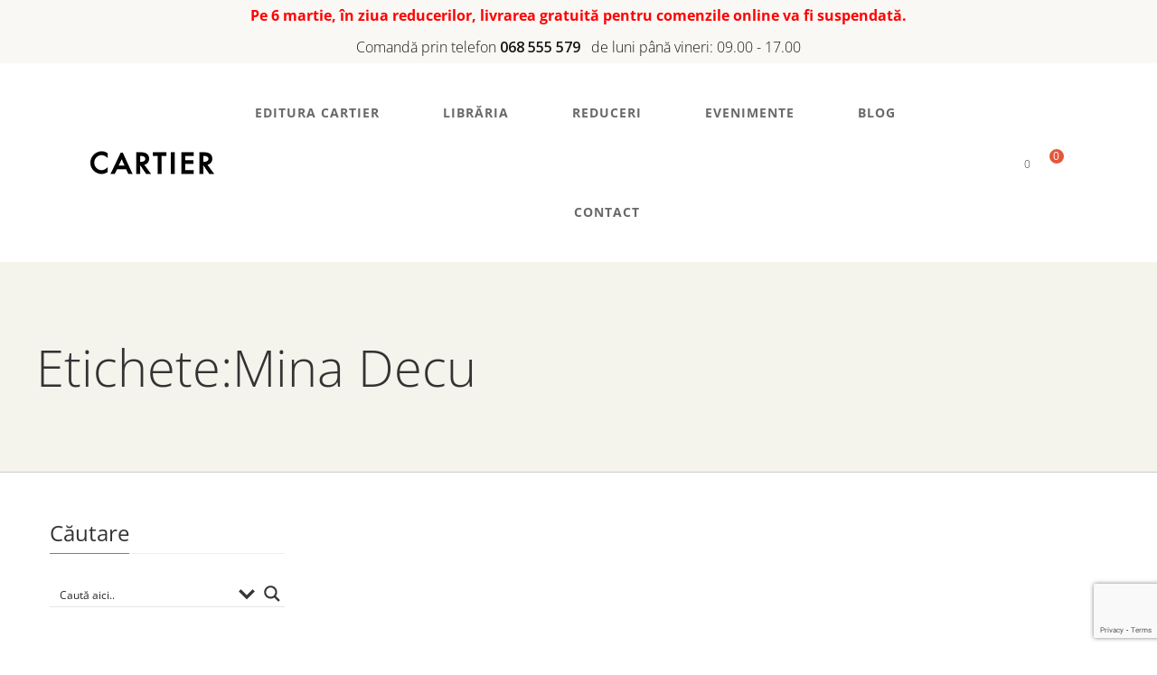

--- FILE ---
content_type: text/html; charset=UTF-8
request_url: https://cartier.md/tag/mina-decu/
body_size: 60403
content:
<!DOCTYPE html>
<html lang="ro-RO">
<head>
					<script>document.documentElement.className = document.documentElement.className + ' yes-js js_active js'</script>
			<meta charset="UTF-8"/>
<meta name="viewport" content="width=device-width, initial-scale=1, maximum-scale=1">



<link rel="profile" href="http://gmpg.org/xfn/11" />

	<link rel="shortcut icon" href="https://cartier.md/images/logo/libraria-cartier-logo-favicon-site.ico" />





<meta name='robots' content='index, follow, max-image-preview:large, max-snippet:-1, max-video-preview:-1' />
	<style>img:is([sizes="auto" i], [sizes^="auto," i]) { contain-intrinsic-size: 3000px 1500px }</style>
	
	<!-- This site is optimized with the Yoast SEO plugin v26.4 - https://yoast.com/wordpress/plugins/seo/ -->
	<title>Mina Decu Archives - Editura și Librăriile CARTIER</title>
	<link rel="canonical" href="https://cartier.md/tag/mina-decu/" />
	<meta property="og:locale" content="ro_RO" />
	<meta property="og:type" content="article" />
	<meta property="og:title" content="Mina Decu Archives - Editura și Librăriile CARTIER" />
	<meta property="og:url" content="https://cartier.md/tag/mina-decu/" />
	<meta property="og:site_name" content="Editura și Librăriile CARTIER" />
	<meta property="og:image" content="https://cartier.md/wp-content/uploads/2021/12/cartier-event-logo.jpg" />
	<meta property="og:image:width" content="360" />
	<meta property="og:image:height" content="440" />
	<meta property="og:image:type" content="image/jpeg" />
	<meta name="twitter:card" content="summary_large_image" />
	<meta name="twitter:site" content="@edituracartier" />
	<script type="application/ld+json" class="yoast-schema-graph">{"@context":"https://schema.org","@graph":[{"@type":"CollectionPage","@id":"https://cartier.md/tag/mina-decu/","url":"https://cartier.md/tag/mina-decu/","name":"Mina Decu Archives - Editura și Librăriile CARTIER","isPartOf":{"@id":"https://cartier.md/#website"},"primaryImageOfPage":{"@id":"https://cartier.md/tag/mina-decu/#primaryimage"},"image":{"@id":"https://cartier.md/tag/mina-decu/#primaryimage"},"thumbnailUrl":"https://cartier.md/wp-content/uploads/2024/05/Afis_new_mai1-scaled.jpg","breadcrumb":{"@id":"https://cartier.md/tag/mina-decu/#breadcrumb"},"inLanguage":"ro-RO"},{"@type":"ImageObject","inLanguage":"ro-RO","@id":"https://cartier.md/tag/mina-decu/#primaryimage","url":"https://cartier.md/wp-content/uploads/2024/05/Afis_new_mai1-scaled.jpg","contentUrl":"https://cartier.md/wp-content/uploads/2024/05/Afis_new_mai1-scaled.jpg","width":2060,"height":1200},{"@type":"BreadcrumbList","@id":"https://cartier.md/tag/mina-decu/#breadcrumb","itemListElement":[{"@type":"ListItem","position":1,"name":"Pagina principala","item":"https://cartier.md/"},{"@type":"ListItem","position":2,"name":"Mina Decu"}]},{"@type":"WebSite","@id":"https://cartier.md/#website","url":"https://cartier.md/","name":"Editura și Librăriile CARTIER","description":"Editura CARTIER - diversitate de idei, serii și colecții, pentru toate vârstele și nivelurile de pregătire","publisher":{"@id":"https://cartier.md/#organization"},"potentialAction":[{"@type":"SearchAction","target":{"@type":"EntryPoint","urlTemplate":"https://cartier.md/?s={search_term_string}"},"query-input":{"@type":"PropertyValueSpecification","valueRequired":true,"valueName":"search_term_string"}}],"inLanguage":"ro-RO"},{"@type":"Organization","@id":"https://cartier.md/#organization","name":"Editura CARTIER","url":"https://cartier.md/","logo":{"@type":"ImageObject","inLanguage":"ro-RO","@id":"https://cartier.md/#/schema/logo/image/","url":"https://cartier.md/wp-content/uploads/2021/12/cartier-event-logo.jpg","contentUrl":"https://cartier.md/wp-content/uploads/2021/12/cartier-event-logo.jpg","width":360,"height":440,"caption":"Editura CARTIER"},"image":{"@id":"https://cartier.md/#/schema/logo/image/"},"sameAs":["https://www.facebook.com/librariilecartier","https://x.com/edituracartier","https://www.youtube.com/channel/UCjt3VOPhRcgTQWkr_f94ZoA"]},{"@type":"Event","name":"Reduceri la cărți bune în ajun de Moș Niculae","description":"Reduceri la cărți bune în ajun de Moș Niculae Vineri, 5 decembrie crt, în ajun de Moș Niculae, toate cărțile editurilor românești (Humanitas, Cartier, Art, Polirom, Curtea Veche, Sadoveanu, Epica, [&hellip;]","url":"https://cartier.md/eveniment/reduceri-la-carti-bune-in-ajun-de-mos-niculae/","eventAttendanceMode":"https://schema.org/OfflineEventAttendanceMode","eventStatus":"https://schema.org/EventScheduled","startDate":"2025-12-05T09:00:00+02:00","endDate":"2025-12-05T21:00:00+02:00","location":{"@type":"Place","name":"Librăria din Hol &#038; Librăria din Centru","description":"","url":"","address":{"@type":"PostalAddress","addressLocality":"Chisinau","postalCode":"2012"},"telephone":"069077618","sameAs":""},"organizer":{"@type":"Person","name":"Editura Cartier","description":"","url":"https://cartier.md","telephone":"068 555 579","email":"v&#97;&#110;&#122;&#97;&#114;&#105;&#64;ca&#114;t&#105;&#101;r&#46;&#109;&#100;"},"@id":"https://cartier.md/eveniment/reduceri-la-carti-bune-in-ajun-de-mos-niculae/#event","mainEntityOfPage":{"@id":"https://cartier.md/tag/mina-decu/"}}]}</script>
	<!-- / Yoast SEO plugin. -->


<link rel='dns-prefetch' href='//fonts.googleapis.com' />
<link rel="alternate" type="application/rss+xml" title="Editura și Librăriile CARTIER &raquo; Flux" href="https://cartier.md/feed/" />
<link rel="alternate" type="application/rss+xml" title="Editura și Librăriile CARTIER &raquo; Flux comentarii" href="https://cartier.md/comments/feed/" />
<link rel="alternate" type="text/calendar" title="Flux iCal Editura și Librăriile CARTIER &raquo;" href="https://cartier.md/evenimente/?ical=1" />
<link rel="alternate" type="application/rss+xml" title="Editura și Librăriile CARTIER &raquo; Flux etichetă Mina Decu" href="https://cartier.md/tag/mina-decu/feed/" />
<script type="text/javascript">
/* <![CDATA[ */
window._wpemojiSettings = {"baseUrl":"https:\/\/s.w.org\/images\/core\/emoji\/16.0.1\/72x72\/","ext":".png","svgUrl":"https:\/\/s.w.org\/images\/core\/emoji\/16.0.1\/svg\/","svgExt":".svg","source":{"concatemoji":"https:\/\/cartier.md\/wp-includes\/js\/wp-emoji-release.min.js?ver=6.8.3"}};
/*! This file is auto-generated */
!function(s,n){var o,i,e;function c(e){try{var t={supportTests:e,timestamp:(new Date).valueOf()};sessionStorage.setItem(o,JSON.stringify(t))}catch(e){}}function p(e,t,n){e.clearRect(0,0,e.canvas.width,e.canvas.height),e.fillText(t,0,0);var t=new Uint32Array(e.getImageData(0,0,e.canvas.width,e.canvas.height).data),a=(e.clearRect(0,0,e.canvas.width,e.canvas.height),e.fillText(n,0,0),new Uint32Array(e.getImageData(0,0,e.canvas.width,e.canvas.height).data));return t.every(function(e,t){return e===a[t]})}function u(e,t){e.clearRect(0,0,e.canvas.width,e.canvas.height),e.fillText(t,0,0);for(var n=e.getImageData(16,16,1,1),a=0;a<n.data.length;a++)if(0!==n.data[a])return!1;return!0}function f(e,t,n,a){switch(t){case"flag":return n(e,"\ud83c\udff3\ufe0f\u200d\u26a7\ufe0f","\ud83c\udff3\ufe0f\u200b\u26a7\ufe0f")?!1:!n(e,"\ud83c\udde8\ud83c\uddf6","\ud83c\udde8\u200b\ud83c\uddf6")&&!n(e,"\ud83c\udff4\udb40\udc67\udb40\udc62\udb40\udc65\udb40\udc6e\udb40\udc67\udb40\udc7f","\ud83c\udff4\u200b\udb40\udc67\u200b\udb40\udc62\u200b\udb40\udc65\u200b\udb40\udc6e\u200b\udb40\udc67\u200b\udb40\udc7f");case"emoji":return!a(e,"\ud83e\udedf")}return!1}function g(e,t,n,a){var r="undefined"!=typeof WorkerGlobalScope&&self instanceof WorkerGlobalScope?new OffscreenCanvas(300,150):s.createElement("canvas"),o=r.getContext("2d",{willReadFrequently:!0}),i=(o.textBaseline="top",o.font="600 32px Arial",{});return e.forEach(function(e){i[e]=t(o,e,n,a)}),i}function t(e){var t=s.createElement("script");t.src=e,t.defer=!0,s.head.appendChild(t)}"undefined"!=typeof Promise&&(o="wpEmojiSettingsSupports",i=["flag","emoji"],n.supports={everything:!0,everythingExceptFlag:!0},e=new Promise(function(e){s.addEventListener("DOMContentLoaded",e,{once:!0})}),new Promise(function(t){var n=function(){try{var e=JSON.parse(sessionStorage.getItem(o));if("object"==typeof e&&"number"==typeof e.timestamp&&(new Date).valueOf()<e.timestamp+604800&&"object"==typeof e.supportTests)return e.supportTests}catch(e){}return null}();if(!n){if("undefined"!=typeof Worker&&"undefined"!=typeof OffscreenCanvas&&"undefined"!=typeof URL&&URL.createObjectURL&&"undefined"!=typeof Blob)try{var e="postMessage("+g.toString()+"("+[JSON.stringify(i),f.toString(),p.toString(),u.toString()].join(",")+"));",a=new Blob([e],{type:"text/javascript"}),r=new Worker(URL.createObjectURL(a),{name:"wpTestEmojiSupports"});return void(r.onmessage=function(e){c(n=e.data),r.terminate(),t(n)})}catch(e){}c(n=g(i,f,p,u))}t(n)}).then(function(e){for(var t in e)n.supports[t]=e[t],n.supports.everything=n.supports.everything&&n.supports[t],"flag"!==t&&(n.supports.everythingExceptFlag=n.supports.everythingExceptFlag&&n.supports[t]);n.supports.everythingExceptFlag=n.supports.everythingExceptFlag&&!n.supports.flag,n.DOMReady=!1,n.readyCallback=function(){n.DOMReady=!0}}).then(function(){return e}).then(function(){var e;n.supports.everything||(n.readyCallback(),(e=n.source||{}).concatemoji?t(e.concatemoji):e.wpemoji&&e.twemoji&&(t(e.twemoji),t(e.wpemoji)))}))}((window,document),window._wpemojiSettings);
/* ]]> */
</script>
<link rel='stylesheet' id='gsf_google-fonts-css' href='https://fonts.googleapis.com/css?family=Open+Sans%3A300%2C300i%2C400%2C400i%2C600%2C600i%2C700%2C700i%2C800%2C800i&#038;subset=cyrillic%2Ccyrillic-ext%2Clatin%2Clatin-ext&#038;display=swap&#038;ver=6.8.3' type='text/css' media='all' />
<link rel='stylesheet' id='font-awesome-css' href='https://cartier.md/wp-content/plugins/auteur-framework/libs/smart-framework/assets/vendors/font-awesome/css/all.min.css?ver=6.6.0' type='text/css' media='all' />
<style id='font-awesome-inline-css' type='text/css'>
[data-font="FontAwesome"]:before {font-family: 'FontAwesome' !important;content: attr(data-icon) !important;speak: none !important;font-weight: normal !important;font-variant: normal !important;text-transform: none !important;line-height: 1 !important;font-style: normal !important;-webkit-font-smoothing: antialiased !important;-moz-osx-font-smoothing: grayscale !important;}
</style>
<link rel='stylesheet' id='dashicons-css' href='https://cartier.md/wp-includes/css/dashicons.min.css?ver=6.8.3' type='text/css' media='all' />
<style id='dashicons-inline-css' type='text/css'>
[data-font="Dashicons"]:before {font-family: 'Dashicons' !important;content: attr(data-icon) !important;speak: none !important;font-weight: normal !important;font-variant: normal !important;text-transform: none !important;line-height: 1 !important;font-style: normal !important;-webkit-font-smoothing: antialiased !important;-moz-osx-font-smoothing: grayscale !important;}
</style>
<link rel='stylesheet' id='post-views-counter-frontend-css' href='https://cartier.md/wp-content/plugins/post-views-counter/css/frontend.min.css?ver=1.5.9' type='text/css' media='all' />
<style id='wp-emoji-styles-inline-css' type='text/css'>

	img.wp-smiley, img.emoji {
		display: inline !important;
		border: none !important;
		box-shadow: none !important;
		height: 1em !important;
		width: 1em !important;
		margin: 0 0.07em !important;
		vertical-align: -0.1em !important;
		background: none !important;
		padding: 0 !important;
	}
</style>
<link rel='stylesheet' id='wp-block-library-css' href='https://cartier.md/wp-includes/css/dist/block-library/style.min.css?ver=6.8.3' type='text/css' media='all' />
<style id='wp-block-library-theme-inline-css' type='text/css'>
.wp-block-audio :where(figcaption){color:#555;font-size:13px;text-align:center}.is-dark-theme .wp-block-audio :where(figcaption){color:#ffffffa6}.wp-block-audio{margin:0 0 1em}.wp-block-code{border:1px solid #ccc;border-radius:4px;font-family:Menlo,Consolas,monaco,monospace;padding:.8em 1em}.wp-block-embed :where(figcaption){color:#555;font-size:13px;text-align:center}.is-dark-theme .wp-block-embed :where(figcaption){color:#ffffffa6}.wp-block-embed{margin:0 0 1em}.blocks-gallery-caption{color:#555;font-size:13px;text-align:center}.is-dark-theme .blocks-gallery-caption{color:#ffffffa6}:root :where(.wp-block-image figcaption){color:#555;font-size:13px;text-align:center}.is-dark-theme :root :where(.wp-block-image figcaption){color:#ffffffa6}.wp-block-image{margin:0 0 1em}.wp-block-pullquote{border-bottom:4px solid;border-top:4px solid;color:currentColor;margin-bottom:1.75em}.wp-block-pullquote cite,.wp-block-pullquote footer,.wp-block-pullquote__citation{color:currentColor;font-size:.8125em;font-style:normal;text-transform:uppercase}.wp-block-quote{border-left:.25em solid;margin:0 0 1.75em;padding-left:1em}.wp-block-quote cite,.wp-block-quote footer{color:currentColor;font-size:.8125em;font-style:normal;position:relative}.wp-block-quote:where(.has-text-align-right){border-left:none;border-right:.25em solid;padding-left:0;padding-right:1em}.wp-block-quote:where(.has-text-align-center){border:none;padding-left:0}.wp-block-quote.is-large,.wp-block-quote.is-style-large,.wp-block-quote:where(.is-style-plain){border:none}.wp-block-search .wp-block-search__label{font-weight:700}.wp-block-search__button{border:1px solid #ccc;padding:.375em .625em}:where(.wp-block-group.has-background){padding:1.25em 2.375em}.wp-block-separator.has-css-opacity{opacity:.4}.wp-block-separator{border:none;border-bottom:2px solid;margin-left:auto;margin-right:auto}.wp-block-separator.has-alpha-channel-opacity{opacity:1}.wp-block-separator:not(.is-style-wide):not(.is-style-dots){width:100px}.wp-block-separator.has-background:not(.is-style-dots){border-bottom:none;height:1px}.wp-block-separator.has-background:not(.is-style-wide):not(.is-style-dots){height:2px}.wp-block-table{margin:0 0 1em}.wp-block-table td,.wp-block-table th{word-break:normal}.wp-block-table :where(figcaption){color:#555;font-size:13px;text-align:center}.is-dark-theme .wp-block-table :where(figcaption){color:#ffffffa6}.wp-block-video :where(figcaption){color:#555;font-size:13px;text-align:center}.is-dark-theme .wp-block-video :where(figcaption){color:#ffffffa6}.wp-block-video{margin:0 0 1em}:root :where(.wp-block-template-part.has-background){margin-bottom:0;margin-top:0;padding:1.25em 2.375em}
</style>
<style id='classic-theme-styles-inline-css' type='text/css'>
/*! This file is auto-generated */
.wp-block-button__link{color:#fff;background-color:#32373c;border-radius:9999px;box-shadow:none;text-decoration:none;padding:calc(.667em + 2px) calc(1.333em + 2px);font-size:1.125em}.wp-block-file__button{background:#32373c;color:#fff;text-decoration:none}
</style>
<style id='safe-svg-svg-icon-style-inline-css' type='text/css'>
.safe-svg-cover{text-align:center}.safe-svg-cover .safe-svg-inside{display:inline-block;max-width:100%}.safe-svg-cover svg{fill:currentColor;height:100%;max-height:100%;max-width:100%;width:100%}

</style>
<link rel='stylesheet' id='jquery-selectBox-css' href='https://cartier.md/wp-content/plugins/yith-woocommerce-wishlist/assets/css/jquery.selectBox.css?ver=1.2.0' type='text/css' media='all' />
<link rel='stylesheet' id='woocommerce_prettyPhoto_css-css' href='//cartier.md/wp-content/plugins/woocommerce/assets/css/prettyPhoto.css?ver=3.1.6' type='text/css' media='all' />
<link rel='stylesheet' id='yith-wcwl-main-css' href='https://cartier.md/wp-content/plugins/yith-woocommerce-wishlist/assets/css/style.css?ver=4.11.0' type='text/css' media='all' />
<style id='yith-wcwl-main-inline-css' type='text/css'>
 :root { --color-add-to-wishlist-background: #333333; --color-add-to-wishlist-text: #FFFFFF; --color-add-to-wishlist-border: #333333; --color-add-to-wishlist-background-hover: #333333; --color-add-to-wishlist-text-hover: #FFFFFF; --color-add-to-wishlist-border-hover: #333333; --rounded-corners-radius: 16px; --color-add-to-cart-background: #333333; --color-add-to-cart-text: #FFFFFF; --color-add-to-cart-border: #333333; --color-add-to-cart-background-hover: #4F4F4F; --color-add-to-cart-text-hover: #FFFFFF; --color-add-to-cart-border-hover: #4F4F4F; --add-to-cart-rounded-corners-radius: 16px; --color-button-style-1-background: #333333; --color-button-style-1-text: #FFFFFF; --color-button-style-1-border: #333333; --color-button-style-1-background-hover: #4F4F4F; --color-button-style-1-text-hover: #FFFFFF; --color-button-style-1-border-hover: #4F4F4F; --color-button-style-2-background: #333333; --color-button-style-2-text: #FFFFFF; --color-button-style-2-border: #333333; --color-button-style-2-background-hover: #4F4F4F; --color-button-style-2-text-hover: #FFFFFF; --color-button-style-2-border-hover: #4F4F4F; --color-wishlist-table-background: #FFFFFF; --color-wishlist-table-text: #6d6c6c; --color-wishlist-table-border: #FFFFFF; --color-headers-background: #F4F4F4; --color-share-button-color: #FFFFFF; --color-share-button-color-hover: #FFFFFF; --color-fb-button-background: #39599E; --color-fb-button-background-hover: #595A5A; --color-tw-button-background: #45AFE2; --color-tw-button-background-hover: #595A5A; --color-pr-button-background: #AB2E31; --color-pr-button-background-hover: #595A5A; --color-em-button-background: #FBB102; --color-em-button-background-hover: #595A5A; --color-wa-button-background: #00A901; --color-wa-button-background-hover: #595A5A; --feedback-duration: 3s } 
 :root { --color-add-to-wishlist-background: #333333; --color-add-to-wishlist-text: #FFFFFF; --color-add-to-wishlist-border: #333333; --color-add-to-wishlist-background-hover: #333333; --color-add-to-wishlist-text-hover: #FFFFFF; --color-add-to-wishlist-border-hover: #333333; --rounded-corners-radius: 16px; --color-add-to-cart-background: #333333; --color-add-to-cart-text: #FFFFFF; --color-add-to-cart-border: #333333; --color-add-to-cart-background-hover: #4F4F4F; --color-add-to-cart-text-hover: #FFFFFF; --color-add-to-cart-border-hover: #4F4F4F; --add-to-cart-rounded-corners-radius: 16px; --color-button-style-1-background: #333333; --color-button-style-1-text: #FFFFFF; --color-button-style-1-border: #333333; --color-button-style-1-background-hover: #4F4F4F; --color-button-style-1-text-hover: #FFFFFF; --color-button-style-1-border-hover: #4F4F4F; --color-button-style-2-background: #333333; --color-button-style-2-text: #FFFFFF; --color-button-style-2-border: #333333; --color-button-style-2-background-hover: #4F4F4F; --color-button-style-2-text-hover: #FFFFFF; --color-button-style-2-border-hover: #4F4F4F; --color-wishlist-table-background: #FFFFFF; --color-wishlist-table-text: #6d6c6c; --color-wishlist-table-border: #FFFFFF; --color-headers-background: #F4F4F4; --color-share-button-color: #FFFFFF; --color-share-button-color-hover: #FFFFFF; --color-fb-button-background: #39599E; --color-fb-button-background-hover: #595A5A; --color-tw-button-background: #45AFE2; --color-tw-button-background-hover: #595A5A; --color-pr-button-background: #AB2E31; --color-pr-button-background-hover: #595A5A; --color-em-button-background: #FBB102; --color-em-button-background-hover: #595A5A; --color-wa-button-background: #00A901; --color-wa-button-background-hover: #595A5A; --feedback-duration: 3s } 
</style>
<style id='global-styles-inline-css' type='text/css'>
:root{--wp--preset--aspect-ratio--square: 1;--wp--preset--aspect-ratio--4-3: 4/3;--wp--preset--aspect-ratio--3-4: 3/4;--wp--preset--aspect-ratio--3-2: 3/2;--wp--preset--aspect-ratio--2-3: 2/3;--wp--preset--aspect-ratio--16-9: 16/9;--wp--preset--aspect-ratio--9-16: 9/16;--wp--preset--color--black: #000000;--wp--preset--color--cyan-bluish-gray: #abb8c3;--wp--preset--color--white: #ffffff;--wp--preset--color--pale-pink: #f78da7;--wp--preset--color--vivid-red: #cf2e2e;--wp--preset--color--luminous-vivid-orange: #ff6900;--wp--preset--color--luminous-vivid-amber: #fcb900;--wp--preset--color--light-green-cyan: #7bdcb5;--wp--preset--color--vivid-green-cyan: #00d084;--wp--preset--color--pale-cyan-blue: #8ed1fc;--wp--preset--color--vivid-cyan-blue: #0693e3;--wp--preset--color--vivid-purple: #9b51e0;--wp--preset--gradient--vivid-cyan-blue-to-vivid-purple: linear-gradient(135deg,rgba(6,147,227,1) 0%,rgb(155,81,224) 100%);--wp--preset--gradient--light-green-cyan-to-vivid-green-cyan: linear-gradient(135deg,rgb(122,220,180) 0%,rgb(0,208,130) 100%);--wp--preset--gradient--luminous-vivid-amber-to-luminous-vivid-orange: linear-gradient(135deg,rgba(252,185,0,1) 0%,rgba(255,105,0,1) 100%);--wp--preset--gradient--luminous-vivid-orange-to-vivid-red: linear-gradient(135deg,rgba(255,105,0,1) 0%,rgb(207,46,46) 100%);--wp--preset--gradient--very-light-gray-to-cyan-bluish-gray: linear-gradient(135deg,rgb(238,238,238) 0%,rgb(169,184,195) 100%);--wp--preset--gradient--cool-to-warm-spectrum: linear-gradient(135deg,rgb(74,234,220) 0%,rgb(151,120,209) 20%,rgb(207,42,186) 40%,rgb(238,44,130) 60%,rgb(251,105,98) 80%,rgb(254,248,76) 100%);--wp--preset--gradient--blush-light-purple: linear-gradient(135deg,rgb(255,206,236) 0%,rgb(152,150,240) 100%);--wp--preset--gradient--blush-bordeaux: linear-gradient(135deg,rgb(254,205,165) 0%,rgb(254,45,45) 50%,rgb(107,0,62) 100%);--wp--preset--gradient--luminous-dusk: linear-gradient(135deg,rgb(255,203,112) 0%,rgb(199,81,192) 50%,rgb(65,88,208) 100%);--wp--preset--gradient--pale-ocean: linear-gradient(135deg,rgb(255,245,203) 0%,rgb(182,227,212) 50%,rgb(51,167,181) 100%);--wp--preset--gradient--electric-grass: linear-gradient(135deg,rgb(202,248,128) 0%,rgb(113,206,126) 100%);--wp--preset--gradient--midnight: linear-gradient(135deg,rgb(2,3,129) 0%,rgb(40,116,252) 100%);--wp--preset--font-size--small: 13px;--wp--preset--font-size--medium: 20px;--wp--preset--font-size--large: 36px;--wp--preset--font-size--x-large: 42px;--wp--preset--spacing--20: 0.44rem;--wp--preset--spacing--30: 0.67rem;--wp--preset--spacing--40: 1rem;--wp--preset--spacing--50: 1.5rem;--wp--preset--spacing--60: 2.25rem;--wp--preset--spacing--70: 3.38rem;--wp--preset--spacing--80: 5.06rem;--wp--preset--shadow--natural: 6px 6px 9px rgba(0, 0, 0, 0.2);--wp--preset--shadow--deep: 12px 12px 50px rgba(0, 0, 0, 0.4);--wp--preset--shadow--sharp: 6px 6px 0px rgba(0, 0, 0, 0.2);--wp--preset--shadow--outlined: 6px 6px 0px -3px rgba(255, 255, 255, 1), 6px 6px rgba(0, 0, 0, 1);--wp--preset--shadow--crisp: 6px 6px 0px rgba(0, 0, 0, 1);}:where(.is-layout-flex){gap: 0.5em;}:where(.is-layout-grid){gap: 0.5em;}body .is-layout-flex{display: flex;}.is-layout-flex{flex-wrap: wrap;align-items: center;}.is-layout-flex > :is(*, div){margin: 0;}body .is-layout-grid{display: grid;}.is-layout-grid > :is(*, div){margin: 0;}:where(.wp-block-columns.is-layout-flex){gap: 2em;}:where(.wp-block-columns.is-layout-grid){gap: 2em;}:where(.wp-block-post-template.is-layout-flex){gap: 1.25em;}:where(.wp-block-post-template.is-layout-grid){gap: 1.25em;}.has-black-color{color: var(--wp--preset--color--black) !important;}.has-cyan-bluish-gray-color{color: var(--wp--preset--color--cyan-bluish-gray) !important;}.has-white-color{color: var(--wp--preset--color--white) !important;}.has-pale-pink-color{color: var(--wp--preset--color--pale-pink) !important;}.has-vivid-red-color{color: var(--wp--preset--color--vivid-red) !important;}.has-luminous-vivid-orange-color{color: var(--wp--preset--color--luminous-vivid-orange) !important;}.has-luminous-vivid-amber-color{color: var(--wp--preset--color--luminous-vivid-amber) !important;}.has-light-green-cyan-color{color: var(--wp--preset--color--light-green-cyan) !important;}.has-vivid-green-cyan-color{color: var(--wp--preset--color--vivid-green-cyan) !important;}.has-pale-cyan-blue-color{color: var(--wp--preset--color--pale-cyan-blue) !important;}.has-vivid-cyan-blue-color{color: var(--wp--preset--color--vivid-cyan-blue) !important;}.has-vivid-purple-color{color: var(--wp--preset--color--vivid-purple) !important;}.has-black-background-color{background-color: var(--wp--preset--color--black) !important;}.has-cyan-bluish-gray-background-color{background-color: var(--wp--preset--color--cyan-bluish-gray) !important;}.has-white-background-color{background-color: var(--wp--preset--color--white) !important;}.has-pale-pink-background-color{background-color: var(--wp--preset--color--pale-pink) !important;}.has-vivid-red-background-color{background-color: var(--wp--preset--color--vivid-red) !important;}.has-luminous-vivid-orange-background-color{background-color: var(--wp--preset--color--luminous-vivid-orange) !important;}.has-luminous-vivid-amber-background-color{background-color: var(--wp--preset--color--luminous-vivid-amber) !important;}.has-light-green-cyan-background-color{background-color: var(--wp--preset--color--light-green-cyan) !important;}.has-vivid-green-cyan-background-color{background-color: var(--wp--preset--color--vivid-green-cyan) !important;}.has-pale-cyan-blue-background-color{background-color: var(--wp--preset--color--pale-cyan-blue) !important;}.has-vivid-cyan-blue-background-color{background-color: var(--wp--preset--color--vivid-cyan-blue) !important;}.has-vivid-purple-background-color{background-color: var(--wp--preset--color--vivid-purple) !important;}.has-black-border-color{border-color: var(--wp--preset--color--black) !important;}.has-cyan-bluish-gray-border-color{border-color: var(--wp--preset--color--cyan-bluish-gray) !important;}.has-white-border-color{border-color: var(--wp--preset--color--white) !important;}.has-pale-pink-border-color{border-color: var(--wp--preset--color--pale-pink) !important;}.has-vivid-red-border-color{border-color: var(--wp--preset--color--vivid-red) !important;}.has-luminous-vivid-orange-border-color{border-color: var(--wp--preset--color--luminous-vivid-orange) !important;}.has-luminous-vivid-amber-border-color{border-color: var(--wp--preset--color--luminous-vivid-amber) !important;}.has-light-green-cyan-border-color{border-color: var(--wp--preset--color--light-green-cyan) !important;}.has-vivid-green-cyan-border-color{border-color: var(--wp--preset--color--vivid-green-cyan) !important;}.has-pale-cyan-blue-border-color{border-color: var(--wp--preset--color--pale-cyan-blue) !important;}.has-vivid-cyan-blue-border-color{border-color: var(--wp--preset--color--vivid-cyan-blue) !important;}.has-vivid-purple-border-color{border-color: var(--wp--preset--color--vivid-purple) !important;}.has-vivid-cyan-blue-to-vivid-purple-gradient-background{background: var(--wp--preset--gradient--vivid-cyan-blue-to-vivid-purple) !important;}.has-light-green-cyan-to-vivid-green-cyan-gradient-background{background: var(--wp--preset--gradient--light-green-cyan-to-vivid-green-cyan) !important;}.has-luminous-vivid-amber-to-luminous-vivid-orange-gradient-background{background: var(--wp--preset--gradient--luminous-vivid-amber-to-luminous-vivid-orange) !important;}.has-luminous-vivid-orange-to-vivid-red-gradient-background{background: var(--wp--preset--gradient--luminous-vivid-orange-to-vivid-red) !important;}.has-very-light-gray-to-cyan-bluish-gray-gradient-background{background: var(--wp--preset--gradient--very-light-gray-to-cyan-bluish-gray) !important;}.has-cool-to-warm-spectrum-gradient-background{background: var(--wp--preset--gradient--cool-to-warm-spectrum) !important;}.has-blush-light-purple-gradient-background{background: var(--wp--preset--gradient--blush-light-purple) !important;}.has-blush-bordeaux-gradient-background{background: var(--wp--preset--gradient--blush-bordeaux) !important;}.has-luminous-dusk-gradient-background{background: var(--wp--preset--gradient--luminous-dusk) !important;}.has-pale-ocean-gradient-background{background: var(--wp--preset--gradient--pale-ocean) !important;}.has-electric-grass-gradient-background{background: var(--wp--preset--gradient--electric-grass) !important;}.has-midnight-gradient-background{background: var(--wp--preset--gradient--midnight) !important;}.has-small-font-size{font-size: var(--wp--preset--font-size--small) !important;}.has-medium-font-size{font-size: var(--wp--preset--font-size--medium) !important;}.has-large-font-size{font-size: var(--wp--preset--font-size--large) !important;}.has-x-large-font-size{font-size: var(--wp--preset--font-size--x-large) !important;}
:where(.wp-block-post-template.is-layout-flex){gap: 1.25em;}:where(.wp-block-post-template.is-layout-grid){gap: 1.25em;}
:where(.wp-block-columns.is-layout-flex){gap: 2em;}:where(.wp-block-columns.is-layout-grid){gap: 2em;}
:root :where(.wp-block-pullquote){font-size: 1.5em;line-height: 1.6;}
</style>
<link rel='stylesheet' id='gsf_admin-bar-css' href='https://cartier.md/wp-content/plugins/auteur-framework/assets/css/admin-bar.min.css?ver=5.8' type='text/css' media='all' />
<link rel='stylesheet' id='gsf_xmenu-animate-css' href='https://cartier.md/wp-content/plugins/auteur-framework/core/xmenu/assets/css/animate.min.css?ver=3.5.1' type='text/css' media='all' />
<link rel='stylesheet' id='contact-form-7-css' href='https://cartier.md/wp-content/plugins/contact-form-7/includes/css/styles.css?ver=6.1.4' type='text/css' media='all' />
<link rel='stylesheet' id='style_cpta_front-css' href='https://cartier.md/wp-content/plugins/custom-post-type-pdf-attachment/css/style_front.css?ver=6.8.3' type='text/css' media='all' />
<link rel='stylesheet' id='ladda-css' href='https://cartier.md/wp-content/plugins/g5plus-post-like/assets/vendors/ladda/ladda-themeless.min.css?ver=1.0.5' type='text/css' media='all' />
<link rel='stylesheet' id='wpa-css-css' href='https://cartier.md/wp-content/plugins/honeypot/includes/css/wpa.css?ver=2.3.04' type='text/css' media='all' />
<link rel='stylesheet' id='woocommerce-layout-css' href='https://cartier.md/wp-content/plugins/woocommerce/assets/css/woocommerce-layout.css?ver=10.3.5' type='text/css' media='all' />
<link rel='stylesheet' id='woocommerce-smallscreen-css' href='https://cartier.md/wp-content/plugins/woocommerce/assets/css/woocommerce-smallscreen.css?ver=10.3.5' type='text/css' media='only screen and (max-width: 768px)' />
<link rel='stylesheet' id='woocommerce-general-css' href='https://cartier.md/wp-content/plugins/woocommerce/assets/css/woocommerce.css?ver=10.3.5' type='text/css' media='all' />
<style id='woocommerce-inline-inline-css' type='text/css'>
.woocommerce form .form-row .required { visibility: visible; }
</style>
<link rel='stylesheet' id='tribe-events-v2-single-skeleton-css' href='https://cartier.md/wp-content/plugins/the-events-calendar/build/css/tribe-events-single-skeleton.css?ver=6.15.12.2' type='text/css' media='all' />
<link rel='stylesheet' id='tribe-events-v2-single-skeleton-full-css' href='https://cartier.md/wp-content/plugins/the-events-calendar/build/css/tribe-events-single-full.css?ver=6.15.12.2' type='text/css' media='all' />
<link rel='stylesheet' id='tec-events-elementor-widgets-base-styles-css' href='https://cartier.md/wp-content/plugins/the-events-calendar/build/css/integrations/plugins/elementor/widgets/widget-base.css?ver=6.15.12.2' type='text/css' media='all' />
<link rel='stylesheet' id='product-pre-orders-for-woo-setting-frontend-css' href='https://cartier.md/wp-content/plugins/product-pre-orders-for-woo/css/product-pre-orders-for-woo-setting-frontend.css?ver=2.0.0' type='text/css' media='all' />
<style id='product-pre-orders-for-woo-style-css-inline-css' type='text/css'>

                .wpro-pre-order-availability-date-cart{
                    color:#e84b30;
                }
                .wpro-pre-order-availability-date{
                    color:#e84b30;
                }
                .wpro-pre-order-shop-page{
                    color:#e84b30;
                }
            
</style>
<link rel='stylesheet' id='woocommerce-product-attachment-css' href='https://cartier.md/wp-content/plugins/woo-product-attachment/public/css/woocommerce-product-attachment-public.css?ver=2.1.6' type='text/css' media='all' />
<link rel='stylesheet' id='magnific-popup-css' href='https://cartier.md/wp-content/plugins/auteur-framework/libs/smart-framework/assets/vendors/magnific-popup/magnific-popup.min.css?ver=1.1.0' type='text/css' media='all' />
<link rel='stylesheet' id='bpfw-bpfw-css' href='https://cartier.md/wp-content/plugins/book-previewer-for-woocommerce/assets/css/bpfw.css?ver=1.0.5' type='text/css' media='all' />
<link rel='stylesheet' id='brands-styles-css' href='https://cartier.md/wp-content/plugins/woocommerce/assets/css/brands.css?ver=10.3.5' type='text/css' media='all' />
<link rel='stylesheet' id='bootstrap-css' href='https://cartier.md/wp-content/themes/g5plus-auteur/assets/vendors/bootstrap-4.0.0/css/bootstrap.min.css?ver=4.0.0' type='text/css' media='all' />
<link rel='stylesheet' id='ube-frontend-css' href='https://cartier.md/wp-content/plugins/ultimate-bootstrap-elements-for-elementor/assets/css/frontend.min.css?ver=1.5.3' type='text/css' media='all' />
<link rel='stylesheet' id='jquery-fixedheadertable-style-css' href='https://cartier.md/wp-content/plugins/yith-woocommerce-compare/assets/css/jquery.dataTables.css?ver=1.10.18' type='text/css' media='all' />
<link rel='stylesheet' id='yith_woocompare_page-css' href='https://cartier.md/wp-content/plugins/yith-woocommerce-compare/assets/css/compare.css?ver=3.6.0' type='text/css' media='all' />
<link rel='stylesheet' id='yith-woocompare-widget-css' href='https://cartier.md/wp-content/plugins/yith-woocommerce-compare/assets/css/widget.css?ver=3.6.0' type='text/css' media='all' />
<link rel='stylesheet' id='custom-bootstrap-css' href='https://cartier.md/wp-content/themes/g5plus-auteur/assets/vendors/bootstrap-4.0.0/css/custom-bootstrap.min.css?ver=4.0.0' type='text/css' media='all' />
<link rel='stylesheet' id='owl-carousel-css' href='https://cartier.md/wp-content/themes/g5plus-auteur/assets/vendors/owl.carousel/assets/owl.carousel.min.css?ver=2.2.0' type='text/css' media='all' />
<link rel='stylesheet' id='owl-carousel-theme-default-css' href='https://cartier.md/wp-content/themes/g5plus-auteur/assets/vendors/owl.carousel/assets/owl.theme.default.min.css?ver=2.2.0' type='text/css' media='all' />
<link rel='stylesheet' id='perfect-scrollbar-css' href='https://cartier.md/wp-content/plugins/auteur-framework/libs/smart-framework/assets/vendors/perfect-scrollbar/css/perfect-scrollbar.min.css?ver=0.6.11' type='text/css' media='all' />
<link rel='stylesheet' id='animate-css-css' href='https://cartier.md/wp-content/themes/g5plus-auteur/assets/css/animate.min.css?ver=1.0' type='text/css' media='all' />
<link rel='stylesheet' id='slick-css' href='https://cartier.md/wp-content/themes/g5plus-auteur/assets/vendors/slick/css/slick.min.css?ver=1.8.0' type='text/css' media='all' />
<link rel='stylesheet' id='gsf_woocommerce-css' href='https://cartier.md/wp-content/themes/g5plus-auteur/assets/css/woocommerce.min.css?ver=6.8.3' type='text/css' media='all' />
<link rel='stylesheet' id='gsf_tribe-events-css' href='https://cartier.md/wp-content/themes/g5plus-auteur/assets/css/tribe-events.min.css?ver=6.8.3' type='text/css' media='all' />
<link rel='stylesheet' id='gsf_main-css' href='https://cartier.md/wp-content/themes/g5plus-auteur/style.min.css?ver=6.8.3' type='text/css' media='all' />
<style id='gsf_main-inline-css' type='text/css'>
.vc_custom_1545712350623{border-bottom-width: 1px !important;background-color: #f4f3ec !important;border-bottom-color: #cccccc !important;border-bottom-style: solid !important;}.vc_custom_1545877085097{background-image: url(https://cartier.md/wp-content/uploads/2018/12/footer-background.jpg?id=737) !important;background-position: center !important;background-repeat: no-repeat !important;background-size: cover !important;}.vc_custom_1740050675551{padding-top: 7px !important;}.vc_custom_1612280055990{padding-right: 70px !important;padding-left: 70px !important;}
			body {
				background-color: #fff !important
			}			.main-header {
				background-color: #fff !important
			}			.main-header .header-sticky.affix {
				background-color: #fff !important
			}			.mobile-header {
				background-color: #fff !important
			}			.mobile-header .header-sticky.affix {
				background-color: #fff !important
			}				.site-loading {
					background-color: #fff !important;
				}				.main-header.header-4 .primary-menu {
					background-color: #fff !important;
				}				#popup-canvas-menu .modal-content {
					background-color: #fff !important;
				}				.main-header.header-4 .header-sticky.affix.primary-menu {
					background-color: #fff !important;
				}				.main-menu .sub-menu {
					background-color: #fff !important;
				}                            .header-inner {
                                                            padding-left: 100px;                            padding-right: 100px;
                            }                            @media (min-width: 1200px) {
                                #primary-content {
                                                                padding-left: 0px;                            padding-right: 0px;                            padding-top: 50px;                            padding-bottom: 50px;
                                }
                            }                            @media (min-width: 1200px) {
                                .gsf-catalog-full-width .woocommerce-custom-wrap > .container, .gsf-catalog-full-width #gf-filter-content > .container, .gsf-catalog-full-width .clear-filter-wrap > .container {
                                                                padding-left: 100px;                            padding-right: 100px;
                                }
                            }                        @media (max-width: 1199px) {
                            #primary-content {
                                                            padding-left: 0px;                            padding-right: 0px;                            padding-top: 50px;                            padding-bottom: 50px;
                            }
                        }
                .embed-responsive-thumbnail:before,    
                .thumbnail-size-thumbnail:before {
                    padding-top: 100%;
                }                .embed-responsive-medium:before,    
                .thumbnail-size-medium:before {
                    padding-top: 100%;
                }                .embed-responsive-large:before,    
                .thumbnail-size-large:before {
                    padding-top: 100%;
                }                .embed-responsive-1536x1536:before,    
                .thumbnail-size-1536x1536:before {
                    padding-top: 100%;
                }                .embed-responsive-2048x2048:before,    
                .thumbnail-size-2048x2048:before {
                    padding-top: 100%;
                }                .embed-responsive-woocommerce_thumbnail:before,    
                .thumbnail-size-woocommerce_thumbnail:before {
                    padding-top: 140%;
                }                .embed-responsive-woocommerce_gallery_thumbnail:before,    
                .thumbnail-size-woocommerce_gallery_thumbnail:before {
                    padding-top: 100%;
                }                .embed-responsive-yith-woocompare-image:before,    
                .thumbnail-size-yith-woocompare-image:before {
                    padding-top: 70%;
                }            .product-author-wrap .author-avatar-wrap:after {
              background-image: url('https://cartier.md/wp-content/themes/g5plus-auteur/assets/images/diagonal-stripes.png');
            }

            .single-author-info .single-author-thumbnail .author-thumbnail-inner:before {
              background-image: url('https://cartier.md/wp-content/themes/g5plus-auteur/assets/images/diagonal-stripes-01.png');
            }@media screen and (max-width: 1199px) {
.gf-hidden-mobile {
		display: none;
	}
	
	body.off-canvas-in .canvas-overlay{
			max-width: 100%;
			opacity: 1;
			visibility: visible;
	}
	
}


@media (min-width: 1200px) {
	body.header-left footer.footer-fixed {
		left: 300px;
	}

	body.header-right footer.footer-fixed {
		right: 300px;
	}
}

@media screen and (min-width:  1200px) {
	.header-customize-separator {
		width: 1px;
		height: 18px;
	}
}

/**
* Header Desktop
* ----------------------------------------------------------------------------
*/

@media screen and (min-width: 1200px) {
	header.mobile-header {
		display: none;
		height: 0;
	}
	
	body.header-left {
        padding-left: 100px;
	}
	body.header-right {
	  padding-right: 100px;
	}
	body.header-right header.main-header.header-menu-vertical {
	  left: auto;
	  right: 0;
	}
	body.header-menu-left {
	  padding-left: 300px;
	}
	body.header-menu-right {
	  padding-right: 300px;
	}
	body.header-menu-right header.main-header.header-menu-vertical {
	  left: auto;
	  right: 0;
	}
	
	body.framed,
	body.boxed,
	body.bordered {
	  background-color: #eee;
	}
	
	body.framed #gf-wrapper,
	body.boxed #gf-wrapper {
	  max-width: 1236px;
	  margin: auto;
	  position: relative;
	}
	body.framed .header-sticky.affix,
	body.boxed .header-sticky.affix {
	  max-width: 1236px;
	}
	
	body.framed #gf-wrapper {
	  margin-top: 50px;
	  margin-bottom: 50px;
	}
	
	body.bordered #gf-wrapper {
	  margin: 30px;
	}
	body.bordered:before, body.bordered:after {
	  content: "";
	  display: block;
	  position: fixed;
	  left: 0;
	  right: 0;
	  z-index: 9999;
	  background: inherit;
	  height: 30px;
	}
	body.bordered:before {
	  top: 0;
	}
	body.bordered:after {
	  bottom: 0;
	}
	body.bordered.admin-bar:before {
	  top: 32px;
	}
	body.bordered .back-to-top {
	  bottom: 40px;
	  right: 40px;
	}
}


/**
* Header Mobile
* ----------------------------------------------------------------------------
*/

@media (max-width: 1199px) {
	header.main-header {
		display: none;
	}
	
	.header-sticky.affix .gf-toggle-icon > span {
      background-color: var(--g5-mobile-menu-customize-sticky-text-color);
	}
	.header-sticky.affix .gf-toggle-icon > span:after, .header-sticky.affix .gf-toggle-icon > span:before {
	  background-color: var(--g5-mobile-menu-customize-sticky-text-color);
	}
	.header-sticky.affix .gf-toggle-icon:hover span,
	.header-sticky.affix .gf-toggle-icon:hover span:before,
	.header-sticky.affix .gf-toggle-icon:hover span:after {
	  background-color: var(--g5-mobile-menu-customize-text-hover-color);
	}
	.header-sticky.affix .customize-search > a,
	.header-sticky.affix .item-wishlist a,
	.header-sticky.affix .item-my-account a {
	  color: var(--g5-mobile-menu-customize-sticky-text-color);
	}
	.header-sticky.affix .customize-search > a:hover, .header-sticky.affix .customize-search > a:focus, .header-sticky.affix .customize-search > a:active,
	.header-sticky.affix .item-wishlist a:hover,
	.header-sticky.affix .item-wishlist a:focus,
	.header-sticky.affix .item-wishlist a:active,
	.header-sticky.affix .item-my-account a:hover,
	.header-sticky.affix .item-my-account a:focus,
	.header-sticky.affix .item-my-account a:active {
	  color: var(--g5-mobile-menu-customize-text-hover-color);
	}
	.header-sticky.affix .header-sticky.affix .customize-search > a,
	.header-sticky.affix .header-sticky.affix .item-wishlist a,
	.header-sticky.affix .header-sticky.affix .item-my-account a {
	  color: var(--g5-mobile-menu-customize-sticky-text-color);
	}
	.header-sticky.affix .header-sticky.affix .customize-search > a:hover, .header-sticky.affix .header-sticky.affix .customize-search > a:focus, .header-sticky.affix .header-sticky.affix .customize-search > a:active,
	.header-sticky.affix .header-sticky.affix .item-wishlist a:hover,
	.header-sticky.affix .header-sticky.affix .item-wishlist a:focus,
	.header-sticky.affix .header-sticky.affix .item-wishlist a:active,
	.header-sticky.affix .header-sticky.affix .item-my-account a:hover,
	.header-sticky.affix .header-sticky.affix .item-my-account a:focus,
	.header-sticky.affix .header-sticky.affix .item-my-account a:active {
	  color: var(--g5-mobile-menu-customize-text-hover-color);
	}
	.header-sticky.affix .customize-social-networks .gf-social-icon > li {
	  color: var(--g5-mobile-menu-customize-sticky-text-color);
	}
	.header-sticky.affix .customize-social-networks .gf-social-icon > li a:hover {
	  color: var(--g5-mobile-menu-customize-text-hover-color);
	}


}

@media (min-width: 1200px) {
	.gsf-catalog-filter .woocommerce-custom-wrap{
		display: block;
	}
	
	.gsf-catalog-filter .woocommerce-custom-wrap-mobile{
		display: none;
	}
}
:root {
	--g5-body-font: 'Open Sans';
	--g5-body-font-size: 16px;
	--g5-body-font-weight: 300;
	--g5-body-font-style: normal;
	--g5-font-primary: 'Open Sans';
	--g5-h1-font : 'Open Sans';
	--g5-h1-font-size:  56px;
	--g5-h1-font-weight : 300;
	--g5-h1-font-style : normal;
	--g5-h2-font : 'Open Sans';
	--g5-h2-font-size:  40px;
	--g5-h2-font-weight : 300;
	--g5-h2-font-style : normal;
	--g5-h3-font : 'Open Sans';
	--g5-h3-font-size:  34px;
	--g5-h3-font-weight : 300;
	--g5-h3-font-style : normal;
	--g5-h4-font : 'Open Sans';
	--g5-h4-font-size:  24px;
	--g5-h4-font-weight : 300;
	--g5-h4-font-style : normal;
	--g5-h5-font : 'Open Sans';
	--g5-h5-font-size:  18px;
	--g5-h5-font-weight : 300;
	--g5-h5-font-style : normal;
	--g5-h6-font : 'Open Sans';
	--g5-h6-font-size:  14px;
	--g5-h6-font-weight : 300;
	--g5-h6-font-style : normal;
	
	
	--g5-color-accent: #e4573d;
	--g5-color-accent-foreground: #fff;
	--g5-color-accent-brightness : #e9745f;
	
	--g5-color-accent-r :  228;
	--g5-color-accent-g :  87;
	--g5-color-accent-b :  61;
	
	--g5-color-heading: #333;
	--g5-color-heading-r :  51;
	--g5-color-heading-g :  51;
	--g5-color-heading-b :  51;
	--g5-color-countdown-single-product: #fff;
	--g5-background-color-input-single-product: #f8f8f8;
	--g5-color-text-main: #161616;
	--g5-background-color: #fff;
	--g5-color-muted : #ababab;
	--g5-background-color-info-layout-metro-product : rgba(255, 255, 255, 0.85);
	--g5-box-shadow-color-product-near : rgba(51, 51, 51, 0.2);
	
	--g5-color-link: #e4573d;
	--g5-color-link-hover: #e4573d;
	--g5-color-border : #ededed;
	--g5-color-border-r :  237;
	--g5-color-border-g :  237;
	--g5-color-border-b :  237;
	
	
	
	--g5-menu-font: 'Open Sans';
	--g5-menu-font-size: 14px;
	--g5-menu-font-weight: 700;
	--g5-menu-font-style: normal;
	--g5-sub-menu-font: 'Open Sans';
	--g5-sub-menu-font-size: 14px;
	--g5-sub-menu-font-weight: 600;
	--g5-sub-menu-font-style: normal;
	--g5-mobile-menu-font: 'Open Sans';
	--g5-mobile-menu-font-size: 13px;
	--g5-mobile-menu-font-weight: 600;
	--g5-mobile-menu-font-style: normal;
	
	--g5-header-responsive-breakpoint: 1199px;
	--g5-spinner-color: #e4573d;
	
	--g5-color-primary :  #c5a374;
	--g5-color-primary-foreground :  #fff;
	--g5-color-primary-brightness : #d0b58f;
	
	--g5-header-background-color : #fff;
	--g5-header-border-color : #ededed;
	--g5-header-sticky-background-color: #fff;
	--g5-header-sticky-box-shadow-affix: rgba(0, 0, 0, 0.1);
	--g5-header-customize-search-form-background: #f8f8f8;
	--g5-header-sticky-customize-search-form-background: #f8f8f8;
	
	--g5-menu-background-color: #fff;
	--g5-menu-text-color: #696969;
	--g5-menu-sticky-text-color: #696969;
	--g5-menu-text-hover-color : #333;
	--g5-menu-sticky-text-hover-color : #333;
	--g5-menu-customize-text-color : #333;
	--g5-menu-customize-sticky-text-color : #333;
	--g5-menu-customize-text-hover-color : #e4573d;
	--g5-menu-customize-sticky-text-hover-color : #e4573d;
	
	--g5-submenu-text-color : #696969;
	--g5-submenu-text-hover-color : #e4573d;
	--g5-submenu-heading-color : #333;
	--g5-submenu-border-color : #ededed;
	
	--g5-logo-text-color : #222;
	--g5-logo-sticky-text-color : #222;
	--g5-mobile-header-background-color: #fff;
	--g5-mobile-logo-text-color : #222;
	--g5-mobile-logo-sticky-text-color : #222;
	--g5-mobile-header-border-color : #ededed;
	
	--g5-mobile-menu-background-color: #222;
	--g5-mobile-menu-text-color: rgba(255,255,255,0.7);
	--g5-mobile-menu-text-hover-color : #fff;
	--g5-mobile-menu-customize-text-color : #333;
	--g5-mobile-menu-customize-sticky-text-color : #333;
	--g5-mobile-menu-customize-text-hover-color : #e4573d;
	--g5-mobile-menu-customize-sticky-text-hover-color : #e4573d;
	
	
	--g5-logo-max-height: 110px;
	--g5-logo-padding-top: 30px;
	--g5-logo-padding-bottom: 30px;
	--g5-mobile-logo-max-height: 70px;
	--g5-mobile-logo-padding-top: 10px;
	--g5-mobile-logo-padding-bottom: 10px;
	--g5-navigation-height: 110px;
	--g5-navigation-spacing: 70px;
	--g5-header-customize-nav-spacing: 25px;
	--g5-header-customize-left-spacing: 25px;
	--g5-header-customize-right-spacing: 25px;
	--g5-header-customize-mobile-spacing: 25px;
	
	--g5-background-color-contrast : #f7f7f7;
	--g5-background-color-contrast-02 : #fff;
	--g5-background-color-contrast-03 : #f8f8f8;
	--g5-background-color-contrast-04 : #f4f3ec;
	--g5-background-color-contrast-05 : #ccc;
	--g5-background-color-contrast-06 : #E0E8EE;
	--g5-background-color-contrast-07 : #333;
	--g5-background-color-contrast-08 : #fafafa;
	--g5-background-color-contrast-09 : rgba(255, 255, 255, 0.7);
	--g5-background-color-contrast-10 : #000;
	--g5-background-color-contrast-11 : #9b9b9b;
	--g5-background-color-contrast-12 : #ababab;
	--g5-background-color-contrast-13 : #ccc;
	--g5-background-color-contrast-14 : #f8f8f8;
	--g5-background-color-contrast-15 : rgba(0, 0, 0, 0.15);
	--g5-background-color-contrast-16 : #fff;
	--g5-background-color-contrast-17 : rgba(255, 255, 255, 0.95);
	--g5-background-color-contrast-18 : #ededed;
	--g5-background-color-contrast-19 : #444;

	--g5-menu-vertical-background-color-1 : #222;
	--g5-menu-vertical-background-color-2 : #2f2f2f;
	--g5-menu-vertical-background-color-3 : #3c3c3c;
	--g5-menu-vertical-background-color-4 : #494949;
	--g5-menu-vertical-background-color-5 : #565656;
	--g5-menu-vertical-background-color-6 : #636363;
	--g5-menu-vertical-background-color-7 : #707070;
	
	--g5-mobile-menu-background-color-contrast : #272727;
	
	--g5-main-menu-vertical-background-color-1 : #fff;
	--g5-main-menu-vertical-background-color-2 : #f2f2f2;
	--g5-main-menu-vertical-background-color-3 : #e5e5e5;
	--g5-main-menu-vertical-background-color-4 : #d8d8d8;
	--g5-main-menu-vertical-background-color-5 : #cbcbcb;
	--g5-main-menu-vertical-background-color-6 : #bebebe;
	--g5-main-menu-vertical-background-color-7 : #cbcbcb;
	
}			.skin-light {
				--g5-color-heading: #333;
				--g5-color-text-main: #161616;
				--g5-background-color: #fff;
				--g5-color-muted : #ababab;
				
				--g5-color-link-hover: #e4573d;
				--g5-color-border : #ededed;
				
				--g5-color-heading-r :  51;
				--g5-color-heading-g :  51;
				--g5-color-heading-b :  51;
				
				--g5-color-border-r :  237;
				--g5-color-border-g :  237;
				--g5-color-border-b :  237;
				
				
				--g5-background-color-contrast : #f7f7f7;
				--g5-background-color-contrast-02 : #fff;
				--g5-background-color-contrast-03 : #f8f8f8;
				--g5-background-color-contrast-04 : #f4f3ec;
				--g5-background-color-contrast-05 : #ccc;
				--g5-background-color-contrast-06 : #E0E8EE;
				--g5-background-color-contrast-07 : #333;
				--g5-background-color-contrast-08 : #fafafa;
				--g5-background-color-contrast-09 : rgba(255, 255, 255, 0.7);
				--g5-background-color-contrast-10 : #000;
				--g5-background-color-contrast-11 : #9b9b9b;
				--g5-background-color-contrast-12 : #ababab;
				--g5-background-color-contrast-13 : #ccc;
				--g5-background-color-contrast-14 : #f8f8f8;
				--g5-background-color-contrast-15 : rgba(0, 0, 0, 0.15);
				--g5-background-color-contrast-16 : #fff;
				--g5-background-color-contrast-17 : rgba(255, 255, 255, 0.95);
				--g5-background-color-contrast-18 : #ededed;
				--g5-background-color-contrast-19 : #444;
			}			.skin-dark {
				--g5-color-heading: #fff;
				--g5-color-text-main: rgba(255,255,255,0.7);
				--g5-background-color: #222;
				--g5-color-muted : #ababab;
				
				--g5-color-link-hover: #e4573d;
				--g5-color-border : rgba(255,255,255,0.3);
				
				--g5-color-heading-r :  255;
				--g5-color-heading-g :  255;
				--g5-color-heading-b :  255;
				
				--g5-color-border-r :  255;
				--g5-color-border-g :  255;
				--g5-color-border-b :  255;
				
				
				--g5-background-color-contrast : #444;
				--g5-background-color-contrast-02 : #444;
				--g5-background-color-contrast-03 : #444;
				--g5-background-color-contrast-04 : #444;
				--g5-background-color-contrast-05 : #696969;
				--g5-background-color-contrast-06 : #555;
				--g5-background-color-contrast-07 : #666;
				--g5-background-color-contrast-08 : #444;
				--g5-background-color-contrast-09 : rgba(93, 151, 175, 0.7);
				--g5-background-color-contrast-10 : #fff;
				--g5-background-color-contrast-11 : #666;
				--g5-background-color-contrast-12 : #444;
				--g5-background-color-contrast-13 : #444;
				--g5-background-color-contrast-14 : #202020;
				--g5-background-color-contrast-15 : rgba(255, 255, 255, 0.15);
				--g5-background-color-contrast-16 : #333;
				--g5-background-color-contrast-17 : rgba(0, 0, 0, 0.5);
				--g5-background-color-contrast-18 : #666;
				--g5-background-color-contrast-19 : #f8f8f8;
			}
</style>
<link rel='stylesheet' id='js_composer_front-css' href='https://cartier.md/wp-content/plugins/js_composer/assets/css/js_composer.min.css?ver=8.5' type='text/css' media='all' />
<link rel='stylesheet' id='child-style-css' href='https://cartier.md/wp-content/themes/g5plus-auteur-child/style.css?ver=6.8.3' type='text/css' media='all' />
<script type="text/javascript" src="https://cartier.md/wp-includes/js/jquery/jquery.min.js?ver=3.7.1" id="jquery-core-js"></script>
<script type="text/javascript" src="https://cartier.md/wp-includes/js/jquery/jquery-migrate.min.js?ver=3.4.1" id="jquery-migrate-js"></script>
<script type="text/javascript" src="https://cartier.md/wp-content/plugins/woocommerce/assets/js/jquery-blockui/jquery.blockUI.min.js?ver=2.7.0-wc.10.3.5" id="wc-jquery-blockui-js" data-wp-strategy="defer"></script>
<script type="text/javascript" id="wc-add-to-cart-js-extra">
/* <![CDATA[ */
var wc_add_to_cart_params = {"ajax_url":"\/wp-admin\/admin-ajax.php","wc_ajax_url":"\/?wc-ajax=%%endpoint%%","i18n_view_cart":"Vezi co\u0219ul","cart_url":"https:\/\/cartier.md\/cos\/","is_cart":"","cart_redirect_after_add":"no"};
/* ]]> */
</script>
<script type="text/javascript" src="https://cartier.md/wp-content/plugins/woocommerce/assets/js/frontend/add-to-cart.min.js?ver=10.3.5" id="wc-add-to-cart-js" data-wp-strategy="defer"></script>
<script type="text/javascript" src="https://cartier.md/wp-content/plugins/woocommerce/assets/js/js-cookie/js.cookie.min.js?ver=2.1.4-wc.10.3.5" id="wc-js-cookie-js" defer="defer" data-wp-strategy="defer"></script>
<script type="text/javascript" id="woocommerce-js-extra">
/* <![CDATA[ */
var woocommerce_params = {"ajax_url":"\/wp-admin\/admin-ajax.php","wc_ajax_url":"\/?wc-ajax=%%endpoint%%","i18n_password_show":"Arat\u0103 parola","i18n_password_hide":"Ascunde parola"};
/* ]]> */
</script>
<script type="text/javascript" src="https://cartier.md/wp-content/plugins/woocommerce/assets/js/frontend/woocommerce.min.js?ver=10.3.5" id="woocommerce-js" defer="defer" data-wp-strategy="defer"></script>
<script type="text/javascript" src="https://cartier.md/wp-content/plugins/js_composer/assets/js/vendors/woocommerce-add-to-cart.js?ver=8.5" id="vc_woocommerce-add-to-cart-js-js"></script>
<script type="text/javascript" src="https://cartier.md/wp-content/plugins/woo-product-attachment/public/js/woocommerce-product-attachment-public.js?ver=2.1.6" id="woocommerce-product-attachment-js"></script>
<script></script><link rel="https://api.w.org/" href="https://cartier.md/wp-json/" /><link rel="alternate" title="JSON" type="application/json" href="https://cartier.md/wp-json/wp/v2/tags/5704" /><link rel="EditURI" type="application/rsd+xml" title="RSD" href="https://cartier.md/xmlrpc.php?rsd" />
<meta name="generator" content="WordPress 6.8.3" />
<meta name="generator" content="WooCommerce 10.3.5" />
<style></style><meta name="tec-api-version" content="v1"><meta name="tec-api-origin" content="https://cartier.md"><link rel="alternate" href="https://cartier.md/wp-json/tribe/events/v1/events/?tags=mina-decu" /><style type="text/css" id="g5plus-custom-css"></style><style type="text/css" id="g5plus-custom-js"></style><style id='ube-global-variable' type='text/css'>:root,.elementor-kit-35026{--e-global-color-primary: #c5a374;--e-global-color-primary-foreground: #fff;--e-global-color-primary-hover: #d0b58f;--e-global-color-primary-border: #d4bb98;--e-global-color-primary-active: #d8c1a1;--e-global-color-primary-darken-15: #dcc7aa;--ube-theme-level-color-primary-text: #66543c;--ube-theme-level-color-primary-bg: #f3ece3;--ube-theme-level-color-primary-border: #eee5d8;--ube-theme-level-color-primary-table-border: #e0cfb6;--ube-theme-level-color-primary-text-darken: #463a29;--ube-theme-level-color-primary-border-darken: #e6d9c6;--e-global-color-secondary: #6C757D;--e-global-color-secondary-foreground: #fff;--e-global-color-secondary-hover: #7f8890;--e-global-color-secondary-border: #868e96;--e-global-color-secondary-active: #8d959c;--e-global-color-secondary-darken-15: #939ba2;--ube-theme-level-color-secondary-text: #383c41;--ube-theme-level-color-secondary-bg: #e1e3e5;--ube-theme-level-color-secondary-border: #d5d8da;--ube-theme-level-color-secondary-table-border: #b2b7bb;--ube-theme-level-color-secondary-text-darken: #202326;--ube-theme-level-color-secondary-border-darken: #c7cbce;--e-global-color-text: #7A7A7A;--e-global-color-text-foreground: #fff;--e-global-color-text-hover: #8d8d8d;--e-global-color-text-border: #939393;--e-global-color-text-active: #999999;--e-global-color-text-darken-15: #a0a0a0;--ube-theme-level-color-text-text: #3f3f3f;--ube-theme-level-color-text-bg: #e4e4e4;--ube-theme-level-color-text-border: #d9d9d9;--ube-theme-level-color-text-table-border: #b9b9b9;--ube-theme-level-color-text-text-darken: #252525;--ube-theme-level-color-text-border-darken: #cccccc;--e-global-color-accent: #e4573d;--e-global-color-accent-foreground: #fff;--e-global-color-accent-hover: #e9745f;--e-global-color-accent-border: #ea7e6a;--e-global-color-accent-active: #ec8775;--e-global-color-accent-darken-15: #ed9180;--e-global-color-accent-darken-25: #f4b8ad;--e-global-color-accent-darken-35: #fadfda;--ube-theme-level-color-accent-text: #762d1f;--ube-theme-level-color-accent-bg: #f9ddd8;--ube-theme-level-color-accent-border: #f7cfc8;--ube-theme-level-color-accent-table-border: #f0a79a;--ube-theme-level-color-accent-text-darken: #4e1e14;--ube-theme-level-color-accent-border-darken: #f4bcb2;--e-global-color-border: #EEE;--e-global-color-border-foreground: #212121;--e-global-color-border-hover: #dadada;--e-global-color-border-border: #d4d4d4;--e-global-color-border-active: #cecece;--e-global-color-border-darken-15: #c7c7c7;--ube-theme-level-color-border-text: #7b7b7b;--ube-theme-level-color-border-bg: #fbfbfb;--ube-theme-level-color-border-border: #fafafa;--ube-theme-level-color-border-table-border: #f6f6f6;--ube-theme-level-color-border-text-darken: #616161;--ube-theme-level-color-border-border-darken: #ededed;--e-global-color-dark: #333;--e-global-color-dark-foreground: #fff;--e-global-color-dark-hover: #464646;--e-global-color-dark-border: #4c4c4c;--e-global-color-dark-active: #525252;--e-global-color-dark-darken-15: #595959;--ube-theme-level-color-dark-text: #1a1a1a;--ube-theme-level-color-dark-bg: #d6d6d6;--ube-theme-level-color-dark-border: #c5c5c5;--ube-theme-level-color-dark-table-border: #949494;--ube-theme-level-color-dark-text-darken: #000000;--ube-theme-level-color-dark-border-darken: #b8b8b8;--e-global-color-text: #7A7A7A;--e-global-color-text-foreground: #fff;--e-global-color-text-hover: #8d8d8d;--e-global-color-text-border: #939393;--e-global-color-text-active: #999999;--e-global-color-text-darken-15: #a0a0a0;--ube-theme-level-color-text-text: #3f3f3f;--ube-theme-level-color-text-bg: #e4e4e4;--ube-theme-level-color-text-border: #d9d9d9;--ube-theme-level-color-text-table-border: #b9b9b9;--ube-theme-level-color-text-text-darken: #252525;--ube-theme-level-color-text-border-darken: #cccccc;--e-global-color-gray: #8F8F8F;--e-global-color-gray-foreground: #fff;--e-global-color-gray-hover: #a2a2a2;--e-global-color-gray-border: #a8a8a8;--e-global-color-gray-active: #aeaeae;--e-global-color-gray-darken-15: #b5b5b5;--ube-theme-level-color-gray-text: #4a4a4a;--ube-theme-level-color-gray-bg: #e8e8e8;--ube-theme-level-color-gray-border: #dfdfdf;--ube-theme-level-color-gray-table-border: #c4c4c4;--ube-theme-level-color-gray-text-darken: #303030;--ube-theme-level-color-gray-border-darken: #d2d2d2;--e-global-color-border: #EEE;--e-global-color-border-foreground: #212121;--e-global-color-border-hover: #dadada;--e-global-color-border-border: #d4d4d4;--e-global-color-border-active: #cecece;--e-global-color-border-darken-15: #c7c7c7;--ube-theme-level-color-border-text: #7b7b7b;--ube-theme-level-color-border-bg: #fbfbfb;--ube-theme-level-color-border-border: #fafafa;--ube-theme-level-color-border-table-border: #f6f6f6;--ube-theme-level-color-border-text-darken: #616161;--ube-theme-level-color-border-border-darken: #ededed;--e-global-color-muted: #ABABAB;--e-global-color-muted-foreground: #fff;--e-global-color-muted-hover: #bebebe;--e-global-color-muted-border: #c4c4c4;--e-global-color-muted-active: #cacaca;--e-global-color-muted-darken-15: #d1d1d1;--ube-theme-level-color-muted-text: #585858;--ube-theme-level-color-muted-bg: #eeeeee;--ube-theme-level-color-muted-border: #e7e7e7;--ube-theme-level-color-muted-table-border: #d3d3d3;--ube-theme-level-color-muted-text-darken: #3e3e3e;--ube-theme-level-color-muted-border-darken: #dadada;--e-global-color-placeholder: #B6B6B6;--e-global-color-placeholder-foreground: #fff;--e-global-color-placeholder-hover: #c9c9c9;--e-global-color-placeholder-border: #cfcfcf;--e-global-color-placeholder-active: #d5d5d5;--e-global-color-placeholder-darken-15: #dcdcdc;--ube-theme-level-color-placeholder-text: #5e5e5e;--ube-theme-level-color-placeholder-bg: #f0f0f0;--ube-theme-level-color-placeholder-border: #eaeaea;--ube-theme-level-color-placeholder-table-border: #d9d9d9;--ube-theme-level-color-placeholder-text-darken: #444444;--ube-theme-level-color-placeholder-border-darken: #dddddd;--e-global-color-gray: #8F8F8F;--e-global-color-gray-foreground: #fff;--e-global-color-gray-hover: #a2a2a2;--e-global-color-gray-border: #a8a8a8;--e-global-color-gray-active: #aeaeae;--e-global-color-gray-darken-15: #b5b5b5;--ube-theme-level-color-gray-text: #4a4a4a;--ube-theme-level-color-gray-bg: #e8e8e8;--ube-theme-level-color-gray-border: #dfdfdf;--ube-theme-level-color-gray-table-border: #c4c4c4;--ube-theme-level-color-gray-text-darken: #303030;--ube-theme-level-color-gray-border-darken: #d2d2d2;--e-global-color-muted: #ABABAB;--e-global-color-muted-foreground: #fff;--e-global-color-muted-hover: #bebebe;--e-global-color-muted-border: #c4c4c4;--e-global-color-muted-active: #cacaca;--e-global-color-muted-darken-15: #d1d1d1;--ube-theme-level-color-muted-text: #585858;--ube-theme-level-color-muted-bg: #eeeeee;--ube-theme-level-color-muted-border: #e7e7e7;--ube-theme-level-color-muted-table-border: #d3d3d3;--ube-theme-level-color-muted-text-darken: #3e3e3e;--ube-theme-level-color-muted-border-darken: #dadada;--e-global-color-placeholder: #B6B6B6;--e-global-color-placeholder-foreground: #fff;--e-global-color-placeholder-hover: #c9c9c9;--e-global-color-placeholder-border: #cfcfcf;--e-global-color-placeholder-active: #d5d5d5;--e-global-color-placeholder-darken-15: #dcdcdc;--ube-theme-level-color-placeholder-text: #5e5e5e;--ube-theme-level-color-placeholder-bg: #f0f0f0;--ube-theme-level-color-placeholder-border: #eaeaea;--ube-theme-level-color-placeholder-table-border: #d9d9d9;--ube-theme-level-color-placeholder-text-darken: #444444;--ube-theme-level-color-placeholder-border-darken: #dddddd;--e-global-color-light: #FAFAFA;--e-global-color-light-foreground: #212121;--e-global-color-light-hover: #e6e6e6;--e-global-color-light-border: #e0e0e0;--e-global-color-light-active: #dadada;--e-global-color-light-darken-15: #d3d3d3;--ube-theme-level-color-light-text: #828282;--ube-theme-level-color-light-bg: #fefefe;--ube-theme-level-color-light-border: #fdfdfd;--ube-theme-level-color-light-table-border: #fcfcfc;--ube-theme-level-color-light-text-darken: #686868;--ube-theme-level-color-light-border-darken: #f0f0f0;}</style>	<noscript><style>.woocommerce-product-gallery{ opacity: 1 !important; }</style></noscript>
	<meta name="generator" content="Elementor 3.33.2; features: e_font_icon_svg, additional_custom_breakpoints; settings: css_print_method-external, google_font-enabled, font_display-swap">
			<style>
				.e-con.e-parent:nth-of-type(n+4):not(.e-lazyloaded):not(.e-no-lazyload),
				.e-con.e-parent:nth-of-type(n+4):not(.e-lazyloaded):not(.e-no-lazyload) * {
					background-image: none !important;
				}
				@media screen and (max-height: 1024px) {
					.e-con.e-parent:nth-of-type(n+3):not(.e-lazyloaded):not(.e-no-lazyload),
					.e-con.e-parent:nth-of-type(n+3):not(.e-lazyloaded):not(.e-no-lazyload) * {
						background-image: none !important;
					}
				}
				@media screen and (max-height: 640px) {
					.e-con.e-parent:nth-of-type(n+2):not(.e-lazyloaded):not(.e-no-lazyload),
					.e-con.e-parent:nth-of-type(n+2):not(.e-lazyloaded):not(.e-no-lazyload) * {
						background-image: none !important;
					}
				}
			</style>
			<meta name="generator" content="Powered by WPBakery Page Builder - drag and drop page builder for WordPress."/>
<meta name="generator" content="Powered by Slider Revolution 6.7.34 - responsive, Mobile-Friendly Slider Plugin for WordPress with comfortable drag and drop interface." />
<script>function setREVStartSize(e){
			//window.requestAnimationFrame(function() {
				window.RSIW = window.RSIW===undefined ? window.innerWidth : window.RSIW;
				window.RSIH = window.RSIH===undefined ? window.innerHeight : window.RSIH;
				try {
					var pw = document.getElementById(e.c).parentNode.offsetWidth,
						newh;
					pw = pw===0 || isNaN(pw) || (e.l=="fullwidth" || e.layout=="fullwidth") ? window.RSIW : pw;
					e.tabw = e.tabw===undefined ? 0 : parseInt(e.tabw);
					e.thumbw = e.thumbw===undefined ? 0 : parseInt(e.thumbw);
					e.tabh = e.tabh===undefined ? 0 : parseInt(e.tabh);
					e.thumbh = e.thumbh===undefined ? 0 : parseInt(e.thumbh);
					e.tabhide = e.tabhide===undefined ? 0 : parseInt(e.tabhide);
					e.thumbhide = e.thumbhide===undefined ? 0 : parseInt(e.thumbhide);
					e.mh = e.mh===undefined || e.mh=="" || e.mh==="auto" ? 0 : parseInt(e.mh,0);
					if(e.layout==="fullscreen" || e.l==="fullscreen")
						newh = Math.max(e.mh,window.RSIH);
					else{
						e.gw = Array.isArray(e.gw) ? e.gw : [e.gw];
						for (var i in e.rl) if (e.gw[i]===undefined || e.gw[i]===0) e.gw[i] = e.gw[i-1];
						e.gh = e.el===undefined || e.el==="" || (Array.isArray(e.el) && e.el.length==0)? e.gh : e.el;
						e.gh = Array.isArray(e.gh) ? e.gh : [e.gh];
						for (var i in e.rl) if (e.gh[i]===undefined || e.gh[i]===0) e.gh[i] = e.gh[i-1];
											
						var nl = new Array(e.rl.length),
							ix = 0,
							sl;
						e.tabw = e.tabhide>=pw ? 0 : e.tabw;
						e.thumbw = e.thumbhide>=pw ? 0 : e.thumbw;
						e.tabh = e.tabhide>=pw ? 0 : e.tabh;
						e.thumbh = e.thumbhide>=pw ? 0 : e.thumbh;
						for (var i in e.rl) nl[i] = e.rl[i]<window.RSIW ? 0 : e.rl[i];
						sl = nl[0];
						for (var i in nl) if (sl>nl[i] && nl[i]>0) { sl = nl[i]; ix=i;}
						var m = pw>(e.gw[ix]+e.tabw+e.thumbw) ? 1 : (pw-(e.tabw+e.thumbw)) / (e.gw[ix]);
						newh =  (e.gh[ix] * m) + (e.tabh + e.thumbh);
					}
					var el = document.getElementById(e.c);
					if (el!==null && el) el.style.height = newh+"px";
					el = document.getElementById(e.c+"_wrapper");
					if (el!==null && el) {
						el.style.height = newh+"px";
						el.style.display = "block";
					}
				} catch(e){
					console.log("Failure at Presize of Slider:" + e)
				}
			//});
		  };</script>
<style type="text/css" id="gsf-custom-css"></style><noscript><style> .wpb_animate_when_almost_visible { opacity: 1; }</style></noscript><link rel="stylesheet" id="asp-basic" href="https://cartier.md/wp-content/cache/asp/style.basic-ho-is-po-no-da-au-co-au-se-is.css?mq=8cK85V" media="all" /><style id='asp-instance-1'>div[id*='ajaxsearchpro1_'] div.asp_loader,div[id*='ajaxsearchpro1_'] div.asp_loader *{box-sizing:border-box !important;margin:0;padding:0;box-shadow:none}div[id*='ajaxsearchpro1_'] div.asp_loader{box-sizing:border-box;display:flex;flex:0 1 auto;flex-direction:column;flex-grow:0;flex-shrink:0;flex-basis:28px;max-width:100%;max-height:100%;align-items:center;justify-content:center}div[id*='ajaxsearchpro1_'] div.asp_loader-inner{width:100%;margin:0 auto;text-align:center;height:100%}@-webkit-keyframes rotate-simple{0%{-webkit-transform:rotate(0deg);transform:rotate(0deg)}50%{-webkit-transform:rotate(180deg);transform:rotate(180deg)}100%{-webkit-transform:rotate(360deg);transform:rotate(360deg)}}@keyframes rotate-simple{0%{-webkit-transform:rotate(0deg);transform:rotate(0deg)}50%{-webkit-transform:rotate(180deg);transform:rotate(180deg)}100%{-webkit-transform:rotate(360deg);transform:rotate(360deg)}}div[id*='ajaxsearchpro1_'] div.asp_simple-circle{margin:0;height:100%;width:100%;animation:rotate-simple 0.8s infinite linear;-webkit-animation:rotate-simple 0.8s infinite linear;border:4px solid rgba(0,0,0,1);;border-right-color:transparent;border-radius:50%;box-sizing:border-box}div[id*='ajaxsearchprores1_'] .asp_res_loader div.asp_loader,div[id*='ajaxsearchprores1_'] .asp_res_loader div.asp_loader *{box-sizing:border-box !important;margin:0;padding:0;box-shadow:none}div[id*='ajaxsearchprores1_'] .asp_res_loader div.asp_loader{box-sizing:border-box;display:flex;flex:0 1 auto;flex-direction:column;flex-grow:0;flex-shrink:0;flex-basis:28px;max-width:100%;max-height:100%;align-items:center;justify-content:center}div[id*='ajaxsearchprores1_'] .asp_res_loader div.asp_loader-inner{width:100%;margin:0 auto;text-align:center;height:100%}@-webkit-keyframes rotate-simple{0%{-webkit-transform:rotate(0deg);transform:rotate(0deg)}50%{-webkit-transform:rotate(180deg);transform:rotate(180deg)}100%{-webkit-transform:rotate(360deg);transform:rotate(360deg)}}@keyframes rotate-simple{0%{-webkit-transform:rotate(0deg);transform:rotate(0deg)}50%{-webkit-transform:rotate(180deg);transform:rotate(180deg)}100%{-webkit-transform:rotate(360deg);transform:rotate(360deg)}}div[id*='ajaxsearchprores1_'] .asp_res_loader div.asp_simple-circle{margin:0;height:100%;width:100%;animation:rotate-simple 0.8s infinite linear;-webkit-animation:rotate-simple 0.8s infinite linear;border:4px solid rgba(0,0,0,1);;border-right-color:transparent;border-radius:50%;box-sizing:border-box}#ajaxsearchpro1_1 div.asp_loader,#ajaxsearchpro1_2 div.asp_loader,#ajaxsearchpro1_1 div.asp_loader *,#ajaxsearchpro1_2 div.asp_loader *{box-sizing:border-box !important;margin:0;padding:0;box-shadow:none}#ajaxsearchpro1_1 div.asp_loader,#ajaxsearchpro1_2 div.asp_loader{box-sizing:border-box;display:flex;flex:0 1 auto;flex-direction:column;flex-grow:0;flex-shrink:0;flex-basis:28px;max-width:100%;max-height:100%;align-items:center;justify-content:center}#ajaxsearchpro1_1 div.asp_loader-inner,#ajaxsearchpro1_2 div.asp_loader-inner{width:100%;margin:0 auto;text-align:center;height:100%}@-webkit-keyframes rotate-simple{0%{-webkit-transform:rotate(0deg);transform:rotate(0deg)}50%{-webkit-transform:rotate(180deg);transform:rotate(180deg)}100%{-webkit-transform:rotate(360deg);transform:rotate(360deg)}}@keyframes rotate-simple{0%{-webkit-transform:rotate(0deg);transform:rotate(0deg)}50%{-webkit-transform:rotate(180deg);transform:rotate(180deg)}100%{-webkit-transform:rotate(360deg);transform:rotate(360deg)}}#ajaxsearchpro1_1 div.asp_simple-circle,#ajaxsearchpro1_2 div.asp_simple-circle{margin:0;height:100%;width:100%;animation:rotate-simple 0.8s infinite linear;-webkit-animation:rotate-simple 0.8s infinite linear;border:4px solid rgba(0,0,0,1);;border-right-color:transparent;border-radius:50%;box-sizing:border-box}@-webkit-keyframes asp_an_fadeInDown{0%{opacity:0;-webkit-transform:translateY(-20px)}100%{opacity:1;-webkit-transform:translateY(0)}}@keyframes asp_an_fadeInDown{0%{opacity:0;transform:translateY(-20px)}100%{opacity:1;transform:translateY(0)}}.asp_an_fadeInDown{-webkit-animation-name:asp_an_fadeInDown;animation-name:asp_an_fadeInDown}div.asp_r.asp_r_1,div.asp_r.asp_r_1 *,div.asp_m.asp_m_1,div.asp_m.asp_m_1 *,div.asp_s.asp_s_1,div.asp_s.asp_s_1 *{-webkit-box-sizing:content-box;-moz-box-sizing:content-box;-ms-box-sizing:content-box;-o-box-sizing:content-box;box-sizing:content-box;border:0;border-radius:0;text-transform:none;text-shadow:none;box-shadow:none;text-decoration:none;text-align:left;letter-spacing:normal}div.asp_r.asp_r_1,div.asp_m.asp_m_1,div.asp_s.asp_s_1{-webkit-box-sizing:border-box;-moz-box-sizing:border-box;-ms-box-sizing:border-box;-o-box-sizing:border-box;box-sizing:border-box}div.asp_r.asp_r_1,div.asp_r.asp_r_1 *,div.asp_m.asp_m_1,div.asp_m.asp_m_1 *,div.asp_s.asp_s_1,div.asp_s.asp_s_1 *{padding:0;margin:0}.wpdreams_clear{clear:both}.asp_w_container_1{width:100%;margin-left:auto;margin-right:auto}#ajaxsearchpro1_1,#ajaxsearchpro1_2,div.asp_m.asp_m_1{width:100%;height:auto;max-height:none;border-radius:5px;background:#d1eaff;margin-top:0;margin-bottom:0;background-image:-moz-radial-gradient(center,ellipse cover,rgb(255,255,255),rgb(255,255,255));background-image:-webkit-gradient(radial,center center,0px,center center,100%,rgb(255,255,255),rgb(255,255,255));background-image:-webkit-radial-gradient(center,ellipse cover,rgb(255,255,255),rgb(255,255,255));background-image:-o-radial-gradient(center,ellipse cover,rgb(255,255,255),rgb(255,255,255));background-image:-ms-radial-gradient(center,ellipse cover,rgb(255,255,255),rgb(255,255,255));background-image:radial-gradient(ellipse at center,rgb(255,255,255),rgb(255,255,255));overflow:hidden;border:0 solid rgb(181,181,181);border-radius:0;box-shadow:0 1px 0 0 #e4e4e4}#ajaxsearchpro1_1 .probox,#ajaxsearchpro1_2 .probox,div.asp_m.asp_m_1 .probox{margin:0;height:28px;background:transparent;border:0 none rgb(255,255,255);border-radius:0;box-shadow:none}p[id*=asp-try-1]{color:rgb(85,85,85) !important;display:block}div.asp_main_container+[id*=asp-try-1]{margin-left:auto;margin-right:auto;width:100%}p[id*=asp-try-1] a{color:rgb(255,181,86) !important}p[id*=asp-try-1] a:after{color:rgb(85,85,85) !important;display:inline;content:','}p[id*=asp-try-1] a:last-child:after{display:none}#ajaxsearchpro1_1 .probox .proinput,#ajaxsearchpro1_2 .probox .proinput,div.asp_m.asp_m_1 .probox .proinput{font-weight:normal;font-family:"Open Sans";color:rgb(0,0,0);font-size:12px;line-height:15px;text-shadow:none;line-height:normal;flex-grow:1;order:5;-webkit-flex-grow:1;-webkit-order:5}#ajaxsearchpro1_1 .probox .proinput input.orig,#ajaxsearchpro1_2 .probox .proinput input.orig,div.asp_m.asp_m_1 .probox .proinput input.orig{font-weight:normal;font-family:"Open Sans";color:rgb(0,0,0);font-size:12px;line-height:15px;text-shadow:none;line-height:normal;border:0;box-shadow:none;height:28px;position:relative;z-index:2;padding:0 !important;padding-top:2px !important;margin:-1px 0 0 -4px !important;width:100%;background:transparent !important}#ajaxsearchpro1_1 .probox .proinput input.autocomplete,#ajaxsearchpro1_2 .probox .proinput input.autocomplete,div.asp_m.asp_m_1 .probox .proinput input.autocomplete{font-weight:normal;font-family:"Open Sans";color:rgb(0,0,0);font-size:12px;line-height:15px;text-shadow:none;line-height:normal;opacity:0.25;height:28px;display:block;position:relative;z-index:1;padding:0 !important;margin:-1px 0 0 -4px !important;margin-top:-28px !important;width:100%;background:transparent !important}.rtl #ajaxsearchpro1_1 .probox .proinput input.orig,.rtl #ajaxsearchpro1_2 .probox .proinput input.orig,.rtl #ajaxsearchpro1_1 .probox .proinput input.autocomplete,.rtl #ajaxsearchpro1_2 .probox .proinput input.autocomplete,.rtl div.asp_m.asp_m_1 .probox .proinput input.orig,.rtl div.asp_m.asp_m_1 .probox .proinput input.autocomplete{font-weight:normal;font-family:"Open Sans";color:rgb(0,0,0);font-size:12px;line-height:15px;text-shadow:none;line-height:normal;direction:rtl;text-align:right}.rtl #ajaxsearchpro1_1 .probox .proinput,.rtl #ajaxsearchpro1_2 .probox .proinput,.rtl div.asp_m.asp_m_1 .probox .proinput{margin-right:2px}.rtl #ajaxsearchpro1_1 .probox .proloading,.rtl #ajaxsearchpro1_1 .probox .proclose,.rtl #ajaxsearchpro1_2 .probox .proloading,.rtl #ajaxsearchpro1_2 .probox .proclose,.rtl div.asp_m.asp_m_1 .probox .proloading,.rtl div.asp_m.asp_m_1 .probox .proclose{order:3}div.asp_m.asp_m_1 .probox .proinput input.orig::-webkit-input-placeholder{font-weight:normal;font-family:"Open Sans";color:rgb(0,0,0);font-size:12px;text-shadow:none;opacity:0.85}div.asp_m.asp_m_1 .probox .proinput input.orig::-moz-placeholder{font-weight:normal;font-family:"Open Sans";color:rgb(0,0,0);font-size:12px;text-shadow:none;opacity:0.85}div.asp_m.asp_m_1 .probox .proinput input.orig:-ms-input-placeholder{font-weight:normal;font-family:"Open Sans";color:rgb(0,0,0);font-size:12px;text-shadow:none;opacity:0.85}div.asp_m.asp_m_1 .probox .proinput input.orig:-moz-placeholder{font-weight:normal;font-family:"Open Sans";color:rgb(0,0,0);font-size:12px;text-shadow:none;opacity:0.85;line-height:normal !important}#ajaxsearchpro1_1 .probox .proinput input.autocomplete,#ajaxsearchpro1_2 .probox .proinput input.autocomplete,div.asp_m.asp_m_1 .probox .proinput input.autocomplete{font-weight:normal;font-family:"Open Sans";color:rgb(0,0,0);font-size:12px;line-height:15px;text-shadow:none;line-height:normal;border:0;box-shadow:none}#ajaxsearchpro1_1 .probox .proloading,#ajaxsearchpro1_1 .probox .proclose,#ajaxsearchpro1_1 .probox .promagnifier,#ajaxsearchpro1_1 .probox .prosettings,#ajaxsearchpro1_2 .probox .proloading,#ajaxsearchpro1_2 .probox .proclose,#ajaxsearchpro1_2 .probox .promagnifier,#ajaxsearchpro1_2 .probox .prosettings,div.asp_m.asp_m_1 .probox .proloading,div.asp_m.asp_m_1 .probox .proclose,div.asp_m.asp_m_1 .probox .promagnifier,div.asp_m.asp_m_1 .probox .prosettings{width:28px;height:28px;flex:0 0 28px;flex-grow:0;order:7;-webkit-flex:0 0 28px;-webkit-flex-grow:0;-webkit-order:7}#ajaxsearchpro1_1 .probox .proclose svg,#ajaxsearchpro1_2 .probox .proclose svg,div.asp_m.asp_m_1 .probox .proclose svg{fill:rgb(254,254,254);background:rgb(51,51,51);box-shadow:0 0 0 2px rgba(255,255,255,0.9)}#ajaxsearchpro1_1 .probox .proloading,#ajaxsearchpro1_2 .probox .proloading,div.asp_m.asp_m_1 .probox .proloading{width:28px;height:28px;min-width:28px;min-height:28px;max-width:28px;max-height:28px}#ajaxsearchpro1_1 .probox .proloading .asp_loader,#ajaxsearchpro1_2 .probox .proloading .asp_loader,div.asp_m.asp_m_1 .probox .proloading .asp_loader{width:24px;height:24px;min-width:24px;min-height:24px;max-width:24px;max-height:24px}#ajaxsearchpro1_1 .probox .promagnifier,#ajaxsearchpro1_2 .probox .promagnifier,div.asp_m.asp_m_1 .probox .promagnifier{width:auto;height:28px;flex:0 0 auto;order:7;-webkit-flex:0 0 auto;-webkit-order:7}div.asp_m.asp_m_1 .probox .promagnifier:focus-visible{outline:black outset}#ajaxsearchpro1_1 .probox .promagnifier .innericon,#ajaxsearchpro1_2 .probox .promagnifier .innericon,div.asp_m.asp_m_1 .probox .promagnifier .innericon{display:block;width:28px;height:28px;float:right}#ajaxsearchpro1_1 .probox .promagnifier .asp_text_button,#ajaxsearchpro1_2 .probox .promagnifier .asp_text_button,div.asp_m.asp_m_1 .probox .promagnifier .asp_text_button{display:block;width:auto;height:28px;float:right;margin:0;padding:0 10px 0 2px;font-weight:normal;font-family:"Open Sans";color:rgba(51,51,51,1);font-size:15px;line-height:normal;text-shadow:none;line-height:28px}#ajaxsearchpro1_1 .probox .promagnifier .innericon svg,#ajaxsearchpro1_2 .probox .promagnifier .innericon svg,div.asp_m.asp_m_1 .probox .promagnifier .innericon svg{fill:rgb(54,54,54)}#ajaxsearchpro1_1 .probox .prosettings .innericon svg,#ajaxsearchpro1_2 .probox .prosettings .innericon svg,div.asp_m.asp_m_1 .probox .prosettings .innericon svg{fill:rgb(54,54,54)}#ajaxsearchpro1_1 .probox .promagnifier,#ajaxsearchpro1_2 .probox .promagnifier,div.asp_m.asp_m_1 .probox .promagnifier{width:28px;height:28px;background:transparent;background-position:center center;background-repeat:no-repeat;order:11;-webkit-order:11;float:right;border:0 solid rgb(255,255,255);border-radius:0;box-shadow:-1px 1px 0 0 rgba(255,255,255,0.64) inset;cursor:pointer;background-size:100% 100%;background-position:center center;background-repeat:no-repeat;cursor:pointer}#ajaxsearchpro1_1 .probox .prosettings,#ajaxsearchpro1_2 .probox .prosettings,div.asp_m.asp_m_1 .probox .prosettings{width:28px;height:28px;background:transparent;background-position:center center;background-repeat:no-repeat;order:10;-webkit-order:10;float:right;border:0 solid rgb(255,255,255);border-radius:0;box-shadow:0 1px 0 0 rgba(255,255,255,0.64) inset;cursor:pointer;background-size:100% 100%;align-self:flex-end}#ajaxsearchprores1_1,#ajaxsearchprores1_2,div.asp_r.asp_r_1{position:absolute;z-index:11000;width:auto;margin:12px 0 0 0}#ajaxsearchprores1_1 .asp_nores,#ajaxsearchprores1_2 .asp_nores,div.asp_r.asp_r_1 .asp_nores{border:0 solid rgb(0,0,0);border-radius:0;box-shadow:0 5px 5px -5px #dfdfdf;padding:6px 12px 6px 12px;margin:0;font-weight:normal;font-family:inherit;color:rgba(74,74,74,1);font-size:1rem;line-height:1.2rem;text-shadow:none;font-weight:normal;background:rgb(255,255,255)}#ajaxsearchprores1_1 .asp_nores .asp_nores_kw_suggestions,#ajaxsearchprores1_2 .asp_nores .asp_nores_kw_suggestions,div.asp_r.asp_r_1 .asp_nores .asp_nores_kw_suggestions{color:rgba(234,67,53,1);font-weight:normal}#ajaxsearchprores1_1 .asp_nores .asp_keyword,#ajaxsearchprores1_2 .asp_nores .asp_keyword,div.asp_r.asp_r_1 .asp_nores .asp_keyword{padding:0 8px 0 0;cursor:pointer;color:rgba(20,84,169,1);font-weight:bold}#ajaxsearchprores1_1 .asp_results_top,#ajaxsearchprores1_2 .asp_results_top,div.asp_r.asp_r_1 .asp_results_top{background:rgb(255,255,255);border:1px none rgb(81,81,81);border-radius:0;padding:6px 12px 6px 12px;margin:0 0 4px 0;text-align:center;font-weight:normal;font-family:"Open Sans";color:rgb(81,81,81);font-size:13px;line-height:16px;text-shadow:none}#ajaxsearchprores1_1 .results .item,#ajaxsearchprores1_2 .results .item,div.asp_r.asp_r_1 .results .item{height:auto;background:rgb(255,255,255)}#ajaxsearchprores1_1 .results .item.hovered,#ajaxsearchprores1_2 .results .item.hovered,div.asp_r.asp_r_1 .results .item.hovered{background-image:-moz-radial-gradient(center,ellipse cover,rgb(244,244,244),rgb(246,246,246));background-image:-webkit-gradient(radial,center center,0px,center center,100%,rgb(244,244,244),rgb(246,246,246));background-image:-webkit-radial-gradient(center,ellipse cover,rgb(244,244,244),rgb(246,246,246));background-image:-o-radial-gradient(center,ellipse cover,rgb(244,244,244),rgb(246,246,246));background-image:-ms-radial-gradient(center,ellipse cover,rgb(244,244,244),rgb(246,246,246));background-image:radial-gradient(ellipse at center,rgb(244,244,244),rgb(246,246,246))}#ajaxsearchprores1_1 .results .item .asp_image,#ajaxsearchprores1_2 .results .item .asp_image,div.asp_r.asp_r_1 .results .item .asp_image{background-size:cover;background-repeat:no-repeat}#ajaxsearchprores1_1 .results .item .asp_item_overlay_img,#ajaxsearchprores1_2 .results .item .asp_item_overlay_img,div.asp_r.asp_r_1 .results .item .asp_item_overlay_img{background-size:cover;background-repeat:no-repeat}#ajaxsearchprores1_1 .results .item .asp_content,#ajaxsearchprores1_2 .results .item .asp_content,div.asp_r.asp_r_1 .results .item .asp_content{overflow:hidden;background:transparent;margin:0;padding:0 10px}#ajaxsearchprores1_1 .results .item .asp_content h3,#ajaxsearchprores1_2 .results .item .asp_content h3,div.asp_r.asp_r_1 .results .item .asp_content h3{margin:0;padding:0;display:inline-block;line-height:inherit;font-weight:bold;font-family:"Lato";color:rgb(20,104,169);font-size:14px;line-height:1.55em;text-shadow:none}#ajaxsearchprores1_1 .results .item .asp_content h3 a,#ajaxsearchprores1_2 .results .item .asp_content h3 a,div.asp_r.asp_r_1 .results .item .asp_content h3 a{margin:0;padding:0;line-height:inherit;display:block;font-weight:bold;font-family:"Lato";color:rgb(20,104,169);font-size:14px;line-height:1.55em;text-shadow:none}#ajaxsearchprores1_1 .results .item .asp_content h3 a:hover,#ajaxsearchprores1_2 .results .item .asp_content h3 a:hover,div.asp_r.asp_r_1 .results .item .asp_content h3 a:hover{font-weight:bold;font-family:"Lato";color:rgb(20,104,169);font-size:14px;line-height:1.55em;text-shadow:none}#ajaxsearchprores1_1 .results .item div.etc,#ajaxsearchprores1_2 .results .item div.etc,div.asp_r.asp_r_1 .results .item div.etc{padding:0;font-size:13px;line-height:1.3em;margin-bottom:6px}#ajaxsearchprores1_1 .results .item .etc .asp_author,#ajaxsearchprores1_2 .results .item .etc .asp_author,div.asp_r.asp_r_1 .results .item .etc .asp_author{padding:0;font-weight:bold;font-family:"Open Sans";color:rgb(161,161,161);font-size:11px;line-height:13px;text-shadow:none}#ajaxsearchprores1_1 .results .item .etc .asp_date,#ajaxsearchprores1_2 .results .item .etc .asp_date,div.asp_r.asp_r_1 .results .item .etc .asp_date{margin:0 0 0 10px;padding:0;font-weight:normal;font-family:"Open Sans";color:rgb(173,173,173);font-size:11px;line-height:15px;text-shadow:none}#ajaxsearchprores1_1 .results .item div.asp_content,#ajaxsearchprores1_2 .results .item div.asp_content,div.asp_r.asp_r_1 .results .item div.asp_content{margin:0;padding:0;font-weight:normal;font-family:"Open Sans";color:rgb(74,74,74);font-size:13px;line-height:1.35em;text-shadow:none}#ajaxsearchprores1_1 span.highlighted,#ajaxsearchprores1_2 span.highlighted,div.asp_r.asp_r_1 span.highlighted{font-weight:bold;color:rgba(217,49,43,1);background-color:rgba(238,238,238,1)}#ajaxsearchprores1_1 p.showmore,#ajaxsearchprores1_2 p.showmore,div.asp_r.asp_r_1 p.showmore{text-align:center;font-weight:normal;font-family:"Open Sans";color:rgb(5,94,148);font-size:12px;line-height:15px;text-shadow:none}#ajaxsearchprores1_1 p.showmore a,#ajaxsearchprores1_2 p.showmore a,div.asp_r.asp_r_1 p.showmore a{font-weight:normal;font-family:"Open Sans";color:rgb(5,94,148);font-size:12px;line-height:15px;text-shadow:none;padding:10px 5px;margin:0 auto;background:rgba(255,255,255,1);display:block;text-align:center}#ajaxsearchprores1_1 .asp_res_loader,#ajaxsearchprores1_2 .asp_res_loader,div.asp_r.asp_r_1 .asp_res_loader{background:rgb(255,255,255);height:200px;padding:10px}#ajaxsearchprores1_1.isotopic .asp_res_loader,#ajaxsearchprores1_2.isotopic .asp_res_loader,div.asp_r.asp_r_1.isotopic .asp_res_loader{background:rgba(255,255,255,0);}#ajaxsearchprores1_1 .asp_res_loader .asp_loader,#ajaxsearchprores1_2 .asp_res_loader .asp_loader,div.asp_r.asp_r_1 .asp_res_loader .asp_loader{height:200px;width:200px;margin:0 auto}div.asp_s.asp_s_1.searchsettings,div.asp_s.asp_s_1.searchsettings,div.asp_s.asp_s_1.searchsettings{direction:ltr;padding:0;background-image:-webkit-linear-gradient(185deg,rgb(255,255,255),rgb(255,255,255));background-image:-moz-linear-gradient(185deg,rgb(255,255,255),rgb(255,255,255));background-image:-o-linear-gradient(185deg,rgb(255,255,255),rgb(255,255,255));background-image:-ms-linear-gradient(185deg,rgb(255,255,255) 0,rgb(255,255,255) 100%);background-image:linear-gradient(185deg,rgb(255,255,255),rgb(255,255,255));box-shadow:0 0 0 1px rgb(181,181,181) inset;;max-width:208px;z-index:2}div.asp_s.asp_s_1.searchsettings.asp_s,div.asp_s.asp_s_1.searchsettings.asp_s,div.asp_s.asp_s_1.searchsettings.asp_s{z-index:11001}#ajaxsearchprobsettings1_1.searchsettings,#ajaxsearchprobsettings1_2.searchsettings,div.asp_sb.asp_sb_1.searchsettings{max-width:none}div.asp_s.asp_s_1.searchsettings form,div.asp_s.asp_s_1.searchsettings form,div.asp_s.asp_s_1.searchsettings form{display:flex}div.asp_sb.asp_sb_1.searchsettings form,div.asp_sb.asp_sb_1.searchsettings form,div.asp_sb.asp_sb_1.searchsettings form{display:flex}#ajaxsearchprosettings1_1.searchsettings div.asp_option_label,#ajaxsearchprosettings1_2.searchsettings div.asp_option_label,#ajaxsearchprosettings1_1.searchsettings .asp_label,#ajaxsearchprosettings1_2.searchsettings .asp_label,div.asp_s.asp_s_1.searchsettings div.asp_option_label,div.asp_s.asp_s_1.searchsettings .asp_label{font-weight:bold;font-family:"Open Sans";color:rgb(43,43,43);font-size:12px;line-height:15px;text-shadow:none}#ajaxsearchprosettings1_1.searchsettings .asp_option_inner .asp_option_checkbox,#ajaxsearchprosettings1_2.searchsettings .asp_option_inner .asp_option_checkbox,div.asp_sb.asp_sb_1.searchsettings .asp_option_inner .asp_option_checkbox,div.asp_s.asp_s_1.searchsettings .asp_option_inner .asp_option_checkbox{background-image:-webkit-linear-gradient(180deg,rgb(34,34,34),rgb(69,72,77));background-image:-moz-linear-gradient(180deg,rgb(34,34,34),rgb(69,72,77));background-image:-o-linear-gradient(180deg,rgb(34,34,34),rgb(69,72,77));background-image:-ms-linear-gradient(180deg,rgb(34,34,34) 0,rgb(69,72,77) 100%);background-image:linear-gradient(180deg,rgb(34,34,34),rgb(69,72,77))}#ajaxsearchprosettings1_1.searchsettings .asp_option_inner .asp_option_checkbox:after,#ajaxsearchprosettings1_2.searchsettings .asp_option_inner .asp_option_checkbox:after,#ajaxsearchprobsettings1_1.searchsettings .asp_option_inner .asp_option_checkbox:after,#ajaxsearchprobsettings1_2.searchsettings .asp_option_inner .asp_option_checkbox:after,div.asp_sb.asp_sb_1.searchsettings .asp_option_inner .asp_option_checkbox:after,div.asp_s.asp_s_1.searchsettings .asp_option_inner .asp_option_checkbox:after{font-family:'asppsicons2';border:none;content:"\e800";display:block;position:absolute;top:0;left:0;font-size:11px;color:rgb(255,255,255);margin:1px 0 0 0 !important;line-height:17px;text-align:center;text-decoration:none;text-shadow:none}div.asp_sb.asp_sb_1.searchsettings .asp_sett_scroll,div.asp_s.asp_s_1.searchsettings .asp_sett_scroll{scrollbar-width:thin;scrollbar-color:rgba(0,0,0,0.5) transparent}div.asp_sb.asp_sb_1.searchsettings .asp_sett_scroll::-webkit-scrollbar,div.asp_s.asp_s_1.searchsettings .asp_sett_scroll::-webkit-scrollbar{width:7px}div.asp_sb.asp_sb_1.searchsettings .asp_sett_scroll::-webkit-scrollbar-track,div.asp_s.asp_s_1.searchsettings .asp_sett_scroll::-webkit-scrollbar-track{background:transparent}div.asp_sb.asp_sb_1.searchsettings .asp_sett_scroll::-webkit-scrollbar-thumb,div.asp_s.asp_s_1.searchsettings .asp_sett_scroll::-webkit-scrollbar-thumb{background:rgba(0,0,0,0.5);border-radius:5px;border:none}#ajaxsearchprosettings1_1.searchsettings .asp_sett_scroll,#ajaxsearchprosettings1_2.searchsettings .asp_sett_scroll,div.asp_s.asp_s_1.searchsettings .asp_sett_scroll{max-height:220px;overflow:auto}#ajaxsearchprobsettings1_1.searchsettings .asp_sett_scroll,#ajaxsearchprobsettings1_2.searchsettings .asp_sett_scroll,div.asp_sb.asp_sb_1.searchsettings .asp_sett_scroll{max-height:220px;overflow:auto}#ajaxsearchprosettings1_1.searchsettings fieldset,#ajaxsearchprosettings1_2.searchsettings fieldset,div.asp_s.asp_s_1.searchsettings fieldset{width:200px;min-width:200px;max-width:10000px}#ajaxsearchprobsettings1_1.searchsettings fieldset,#ajaxsearchprobsettings1_2.searchsettings fieldset,div.asp_sb.asp_sb_1.searchsettings fieldset{width:200px;min-width:200px;max-width:10000px}#ajaxsearchprosettings1_1.searchsettings fieldset legend,#ajaxsearchprosettings1_2.searchsettings fieldset legend,div.asp_s.asp_s_1.searchsettings fieldset legend{padding:0 0 0 10px;margin:0;background:transparent;font-weight:normal;font-family:"Open Sans";color:rgb(71,71,71);font-size:13px;line-height:15px;text-shadow:none}#ajaxsearchprores1_1.vertical,#ajaxsearchprores1_2.vertical,div.asp_r.asp_r_1.vertical{padding:4px;background:rgb(255,255,255);border-radius:3px;border:0 solid rgb(181,181,181);border-radius:0;box-shadow:0 0 9px -7px rgba(0,0,0,1) inset;visibility:hidden;display:none}#ajaxsearchprores1_1.vertical .results,#ajaxsearchprores1_2.vertical .results,div.asp_r.asp_r_1.vertical .results{max-height:none;overflow-x:hidden;overflow-y:auto}#ajaxsearchprores1_1.vertical .item,#ajaxsearchprores1_2.vertical .item,div.asp_r.asp_r_1.vertical .item{position:relative;box-sizing:border-box}#ajaxsearchprores1_1.vertical .item .asp_content h3,#ajaxsearchprores1_2.vertical .item .asp_content h3,div.asp_r.asp_r_1.vertical .item .asp_content h3{display:inline}#ajaxsearchprores1_1.vertical .results .item .asp_content,#ajaxsearchprores1_2.vertical .results .item .asp_content,div.asp_r.asp_r_1.vertical .results .item .asp_content{overflow:hidden;width:auto;height:auto;background:transparent;margin:0;padding:8px}#ajaxsearchprores1_1.vertical .results .item .asp_image,#ajaxsearchprores1_2.vertical .results .item .asp_image,div.asp_r.asp_r_1.vertical .results .item .asp_image{width:70px;height:70px;margin:2px 8px 0 0}#ajaxsearchprores1_1.vertical .asp_simplebar-scrollbar::before,#ajaxsearchprores1_2.vertical .asp_simplebar-scrollbar::before,div.asp_r.asp_r_1.vertical .asp_simplebar-scrollbar::before{background:transparent;background-image:-moz-radial-gradient(center,ellipse cover,rgba(0,0,0,0.5),rgba(0,0,0,0.5));background-image:-webkit-gradient(radial,center center,0px,center center,100%,rgba(0,0,0,0.5),rgba(0,0,0,0.5));background-image:-webkit-radial-gradient(center,ellipse cover,rgba(0,0,0,0.5),rgba(0,0,0,0.5));background-image:-o-radial-gradient(center,ellipse cover,rgba(0,0,0,0.5),rgba(0,0,0,0.5));background-image:-ms-radial-gradient(center,ellipse cover,rgba(0,0,0,0.5),rgba(0,0,0,0.5));background-image:radial-gradient(ellipse at center,rgba(0,0,0,0.5),rgba(0,0,0,0.5))}#ajaxsearchprores1_1.vertical .results .item::after,#ajaxsearchprores1_2.vertical .results .item::after,div.asp_r.asp_r_1.vertical .results .item::after{display:block;position:absolute;bottom:0;content:"";height:1px;width:100%;background:rgba(255,255,255,0.55)}#ajaxsearchprores1_1.vertical .results .item.asp_last_item::after,#ajaxsearchprores1_2.vertical .results .item.asp_last_item::after,div.asp_r.asp_r_1.vertical .results .item.asp_last_item::after{display:none}.asp_spacer{display:none !important;}.asp_v_spacer{width:100%;height:0}#ajaxsearchprores1_1 .asp_group_header,#ajaxsearchprores1_2 .asp_group_header,div.asp_r.asp_r_1 .asp_group_header{background:#DDD;background:rgb(246,246,246);border-radius:3px 3px 0 0;border-top:1px solid rgb(248,248,248);border-left:1px solid rgb(248,248,248);border-right:1px solid rgb(248,248,248);margin:0 0 -3px;padding:7px 0 7px 10px;position:relative;z-index:1000;min-width:90%;flex-grow:1;font-weight:bold;font-family:"Open Sans";color:rgb(5,94,148);font-size:11px;line-height:13px;text-shadow:none}#ajaxsearchprores1_1.vertical .results,#ajaxsearchprores1_2.vertical .results,div.asp_r.asp_r_1.vertical .results{scrollbar-width:thin;scrollbar-color:rgba(0,0,0,0.5) rgb(255,255,255)}#ajaxsearchprores1_1.vertical .results::-webkit-scrollbar,#ajaxsearchprores1_2.vertical .results::-webkit-scrollbar,div.asp_r.asp_r_1.vertical .results::-webkit-scrollbar{width:10px}#ajaxsearchprores1_1.vertical .results::-webkit-scrollbar-track,#ajaxsearchprores1_2.vertical .results::-webkit-scrollbar-track,div.asp_r.asp_r_1.vertical .results::-webkit-scrollbar-track{background:rgb(255,255,255);box-shadow:inset 0 0 12px 12px transparent;border:none}#ajaxsearchprores1_1.vertical .results::-webkit-scrollbar-thumb,#ajaxsearchprores1_2.vertical .results::-webkit-scrollbar-thumb,div.asp_r.asp_r_1.vertical .results::-webkit-scrollbar-thumb{background:transparent;box-shadow:inset 0 0 12px 12px rgba(0,0,0,0);border:solid 2px transparent;border-radius:12px}#ajaxsearchprores1_1.vertical:hover .results::-webkit-scrollbar-thumb,#ajaxsearchprores1_2.vertical:hover .results::-webkit-scrollbar-thumb,div.asp_r.asp_r_1.vertical:hover .results::-webkit-scrollbar-thumb{box-shadow:inset 0 0 12px 12px rgba(0,0,0,0.5)}@media(hover:none),(max-width:500px){#ajaxsearchprores1_1.vertical .results::-webkit-scrollbar-thumb,#ajaxsearchprores1_2.vertical .results::-webkit-scrollbar-thumb,div.asp_r.asp_r_1.vertical .results::-webkit-scrollbar-thumb{box-shadow:inset 0 0 12px 12px rgba(0,0,0,0.5)}}</style>
				<link rel="preconnect" href="https://fonts.gstatic.com" crossorigin />
				<style>
					@font-face {
  font-family: 'Lato';
  font-style: normal;
  font-weight: 300;
  font-display: swap;
  src: url(https://fonts.gstatic.com/s/lato/v24/S6u9w4BMUTPHh7USSwiPHA.ttf) format('truetype');
}
@font-face {
  font-family: 'Lato';
  font-style: normal;
  font-weight: 400;
  font-display: swap;
  src: url(https://fonts.gstatic.com/s/lato/v24/S6uyw4BMUTPHjx4wWw.ttf) format('truetype');
}
@font-face {
  font-family: 'Lato';
  font-style: normal;
  font-weight: 700;
  font-display: swap;
  src: url(https://fonts.gstatic.com/s/lato/v24/S6u9w4BMUTPHh6UVSwiPHA.ttf) format('truetype');
}
@font-face {
  font-family: 'Open Sans';
  font-style: normal;
  font-weight: 300;
  font-stretch: normal;
  font-display: swap;
  src: url(https://fonts.gstatic.com/s/opensans/v43/memSYaGs126MiZpBA-UvWbX2vVnXBbObj2OVZyOOSr4dVJWUgsiH0B4gaVc.ttf) format('truetype');
}
@font-face {
  font-family: 'Open Sans';
  font-style: normal;
  font-weight: 400;
  font-stretch: normal;
  font-display: swap;
  src: url(https://fonts.gstatic.com/s/opensans/v43/memSYaGs126MiZpBA-UvWbX2vVnXBbObj2OVZyOOSr4dVJWUgsjZ0B4gaVc.ttf) format('truetype');
}
@font-face {
  font-family: 'Open Sans';
  font-style: normal;
  font-weight: 700;
  font-stretch: normal;
  font-display: swap;
  src: url(https://fonts.gstatic.com/s/opensans/v43/memSYaGs126MiZpBA-UvWbX2vVnXBbObj2OVZyOOSr4dVJWUgsg-1x4gaVc.ttf) format('truetype');
}

				</style></head>
<body class="archive tag tag-mina-decu tag-5704 wp-custom-logo wp-embed-responsive wp-theme-g5plus-auteur wp-child-theme-g5plus-auteur-child theme-g5plus-auteur woocommerce-no-js tribe-no-js chrome wpb-js-composer js-comp-ver-8.5 vc_responsive elementor-default elementor-kit-35026">
			<!-- Open Wrapper -->
	<div id="gf-wrapper" class="gf-skin skin-light">
		<header data-layout="header-2" data-responsive-breakpoint="1199" data-navigation="70" data-sticky-type="always_show" class="main-header header-2 navigation-1">
    <div class="top-bar">
    <div class="wpb-content-wrapper">		<div class="vc_row wpb_row vc_row-fluid vc_custom_1612280055990">
                                        <div class="gf-row-inner">
                        <div class="wpb_column vc_column_container vc_col-sm-12"><div class="vc_column-inner"><div class="wpb_wrapper">
	<div class="wpb_raw_code wpb_raw_html wpb_content_element vc_hidden-lg vc_hidden-md vc_hidden-sm vc_hidden-xs" >
		<div class="wpb_wrapper">
			<p style="text-align: center; margin-bottom: 0; line-height: 2.2em; color:red; font-weight:bold;">Pe 6 martie, în ziua reducerilor, livrarea gratuită pentru comenzile online va fi suspendată.</p>

		</div>
	</div>

	<div class="wpb_raw_code wpb_raw_html wpb_content_element" >
		<div class="wpb_wrapper">
			<p style="text-align: center; margin-bottom: 0; line-height: 2.2em;">Comandă prin telefon <strong>068 555 579</strong>&nbsp;&nbsp;&nbsp;de luni până vineri:</span> 09.00 - 17.00</p>

		</div>
	</div>
</div></div></div>							</div>
			
		</div>

</div></div>

    <div class="header-wrap header-sticky header-full-width">
    <div class="container">
		<div class="header-inner x-nav-menu-container clearfix d-flex align-items-center">
			<div class="logo-header d-flex align-items-center">
        <a class="main-logo gsf-link" href="https://cartier.md/" title="Editura și Librăriile CARTIER-Editura CARTIER &#8211; diversitate de idei, serii și colecții, pentru toate vârstele și nivelurile de pregătire">
                    <img data-retina="https://cartier.md/images/logo/libraria-cartier-logo2x.png" src="https://cartier.md/images/logo/libraria-cartier-logo.png" alt="Editura și Librăriile CARTIER-Editura CARTIER &#8211; diversitate de idei, serii și colecții, pentru toate vârstele și nivelurile de pregătire">
            </a>
        </div>
            <nav class="primary-menu d-flex align-items-center flex-row">
                <div class="primary-menu-inner d-flex align-items-center flex-row">
					<ul id="main-menu" class="main-menu d-flex align-items-center justify-content-center clearfix  x-nav-menu"><li id="menu-item-1783" class="menu-item menu-item-type-post_type menu-item-object-page menu-item-has-children menu-item-1783" data-transition="x-fadeInUp"><a class="x-menu-link"  href="https://cartier.md/editura-cartier/"><span class='x-menu-link-text'>Editura CARTIER</span></a>
<ul class="sub-menu x-animated x-fadeInUp" style="">
	<li id="menu-item-2193" class="menu-item menu-item-type-taxonomy menu-item-object-editura menu-item-2193" data-transition="x-fadeInUp"><a class="x-menu-link"  href="https://cartier.md/editura/cartier/"><span class='x-menu-link-text'>Titluri</span></a></li>
	<li id="menu-item-1961" class="menu-item menu-item-type-post_type menu-item-object-page menu-item-1961" data-transition="x-fadeInUp"><a class="x-menu-link"  href="https://cartier.md/editura-cartier/autori/"><span class='x-menu-link-text'>Autori</span></a></li>
	<li id="menu-item-2121" class="menu-item menu-item-type-post_type menu-item-object-page menu-item-2121" data-transition="x-fadeInUp"><a class="x-menu-link"  href="https://cartier.md/editura-cartier/colectii/"><span class='x-menu-link-text'>Colecții</span></a></li>
	<li id="menu-item-2022" class="menu-item menu-item-type-post_type menu-item-object-page menu-item-2022" data-transition="x-fadeInUp"><a class="x-menu-link"  href="https://cartier.md/carti/in-pregatire/"><span class='x-menu-link-text'>Cărți în pregătire</span></a></li>
</ul>
</li>
<li id="menu-item-1593" class="menu-item menu-item-type-post_type menu-item-object-page menu-item-has-children menu-item-1593 x-submenu-position- x-submenu-width-auto" data-transition="x-fadeInUp"><a class="x-menu-link"  href="https://cartier.md/libraria/"><span class='x-menu-link-text'>Librăria</span></a>
<ul class="sub-menu x-animated x-fadeInUp" style="">
	<li id="menu-item-13896" class="menu-item menu-item-type-post_type menu-item-object-page menu-item-13896" data-transition="x-fadeInUp"><a class="x-menu-link"  href="https://cartier.md/libraria/"><span class='x-menu-link-text'>Titluri</span></a></li>
	<li id="menu-item-2194" class="menu-item menu-item-type-post_type menu-item-object-page menu-item-2194" data-transition="x-fadeInUp"><a class="x-menu-link"  href="https://cartier.md/autori/"><span class='x-menu-link-text'>Autori</span></a></li>
	<li id="menu-item-13902" class="menu-item menu-item-type-post_type menu-item-object-page menu-item-13902" data-transition="x-fadeInUp"><a class="x-menu-link"  href="https://cartier.md/edituri/"><span class='x-menu-link-text'>Edituri</span></a></li>
	<li id="menu-item-1614" class="menu-item menu-item-type-post_type menu-item-object-page menu-item-has-children menu-item-1614" data-transition="x-fadeInUp"><a class="x-menu-link"  href="https://cartier.md/contul/"><span class='x-menu-link-text'>Contul</span></a>
	<ul class="sub-menu x-animated x-fadeInUp" style="">
		<li id="menu-item-1613" class="menu-item menu-item-type-post_type menu-item-object-page menu-item-1613" data-transition="x-fadeInUp"><a class="x-menu-link"  href="https://cartier.md/checkout-pagina/"><span class='x-menu-link-text'>Achitare</span></a></li>
		<li id="menu-item-1612" class="menu-item menu-item-type-post_type menu-item-object-page menu-item-1612" data-transition="x-fadeInUp"><a class="x-menu-link"  href="https://cartier.md/cos/"><span class='x-menu-link-text'>Coș</span></a></li>
		<li id="menu-item-1677" class="menu-item menu-item-type-post_type menu-item-object-page menu-item-1677" data-transition="x-fadeInUp"><a class="x-menu-link"  href="https://cartier.md/urmarirea-comenzii/"><span class='x-menu-link-text'>Urmărirea comenzii</span></a></li>
		<li id="menu-item-1615" class="menu-item menu-item-type-post_type menu-item-object-page menu-item-1615" data-transition="x-fadeInUp"><a class="x-menu-link"  href="https://cartier.md/lista-de-dorinte/"><span class='x-menu-link-text'>Lista de dorințe</span></a></li>
	</ul>
</li>
</ul>
</li>
<li id="menu-item-1866" class="menu-item menu-item-type-post_type menu-item-object-page menu-item-has-children menu-item-1866 x-submenu-position- x-submenu-width-auto" data-transition="x-fadeInUp"><a class="x-menu-link"  href="https://cartier.md/reduceri/"><span class='x-menu-link-text'>Reduceri</span></a>
<ul class="sub-menu x-animated x-fadeInUp" style="">
	<li id="menu-item-2162" class="menu-item menu-item-type-post_type menu-item-object-page menu-item-2162" data-transition="x-fadeInUp"><a class="x-menu-link"  href="https://cartier.md/reduceri/cartea-zilei/"><span class='x-menu-link-text'>Cartea săptămânii -25%</span></a></li>
	<li id="menu-item-1909" class="menu-item menu-item-type-post_type menu-item-object-page menu-item-1909" data-transition="x-fadeInUp"><a class="x-menu-link"  href="https://cartier.md/reduceri/precomenzi/"><span class='x-menu-link-text'>Precomenzi -30%</span></a></li>
	<li id="menu-item-2170" class="menu-item menu-item-type-post_type menu-item-object-page menu-item-2170" data-transition="x-fadeInUp"><a class="x-menu-link"  href="https://cartier.md/reduceri/carte-in-luna-aparitiei/"><span class='x-menu-link-text'>Carte în luna apariției -20%</span></a></li>
	<li id="menu-item-2174" class="menu-item menu-item-type-custom menu-item-object-custom menu-item-2174" data-transition="x-fadeInUp"><a class="x-menu-link"  href="https://cartier.md/carte-categorie/carti-la-20-lei/"><span class='x-menu-link-text'>Cărți la 20 lei</span></a></li>
	<li id="menu-item-2175" class="menu-item menu-item-type-custom menu-item-object-custom menu-item-2175" data-transition="x-fadeInUp"><a class="x-menu-link"  href="https://cartier.md/carte-categorie/carti-la-50-lei/"><span class='x-menu-link-text'>Cărți la 50 lei</span></a></li>
</ul>
</li>
<li id="menu-item-1565" class="menu-item menu-item-type-custom menu-item-object-custom menu-item-has-children menu-item-1565 x-submenu-position- x-submenu-width-auto" data-transition="x-fadeInUp"><a class="x-menu-link"  href="https://cartier.md/evenimente"><span class='x-menu-link-text'>Evenimente</span></a>
<ul class="sub-menu x-animated x-fadeInUp" style="">
	<li id="menu-item-2048" class="menu-item menu-item-type-post_type menu-item-object-page menu-item-2048" data-transition="x-fadeInUp"><a class="x-menu-link"  href="https://cartier.md/evenimente-editurei-cartier/lansari-de-carte/"><span class='x-menu-link-text'>Lansări de carte</span></a></li>
	<li id="menu-item-2063" class="menu-item menu-item-type-post_type menu-item-object-page menu-item-2063" data-transition="x-fadeInUp"><a class="x-menu-link"  href="https://cartier.md/evenimente-editurei-cartier/premiere-lecturi-publice/"><span class='x-menu-link-text'>Premiere, Lecturi publice</span></a></li>
	<li id="menu-item-2062" class="menu-item menu-item-type-post_type menu-item-object-page menu-item-2062" data-transition="x-fadeInUp"><a class="x-menu-link"  href="https://cartier.md/evenimente-editurei-cartier/zilele-literaturii-romane/"><span class='x-menu-link-text'>Zilele Literaturii Române</span></a></li>
	<li id="menu-item-2061" class="menu-item menu-item-type-post_type menu-item-object-page menu-item-2061" data-transition="x-fadeInUp"><a class="x-menu-link"  href="https://cartier.md/evenimente-editurei-cartier/targuri-de-carte-festivaluri/"><span class='x-menu-link-text'>Târguri de carte, Festivaluri</span></a></li>
</ul>
</li>
<li id="menu-item-1592" class="menu-item menu-item-type-post_type menu-item-object-page current_page_parent menu-item-has-children menu-item-1592 x-submenu-position- x-submenu-width-auto" data-transition="x-fadeInUp"><a class="x-menu-link"  href="https://cartier.md/blog/"><span class='x-menu-link-text'>Blog</span></a>
<ul class="sub-menu x-animated x-fadeInUp" style="">
	<li id="menu-item-1923" class="menu-item menu-item-type-custom menu-item-object-custom menu-item-1923" data-transition="x-fadeInUp"><a class="x-menu-link"  href="https://cartier.md/autor/gheorghe-erizanu/"><span class='x-menu-link-text'>Gheorghe Erizanu</span></a></li>
	<li id="menu-item-1932" class="menu-item menu-item-type-custom menu-item-object-custom menu-item-1932" data-transition="x-fadeInUp"><a class="x-menu-link"  href="https://cartier.md/autor/vitalie-coroban"><span class='x-menu-link-text'>Vitalie Coroban</span></a></li>
	<li id="menu-item-1933" class="menu-item menu-item-type-custom menu-item-object-custom menu-item-1933" data-transition="x-fadeInUp"><a class="x-menu-link"  href="https://cartier.md/autor/claudiu-komartin"><span class='x-menu-link-text'>Claudiu Komartin</span></a></li>
</ul>
</li>
<li id="menu-item-1621" class="menu-item menu-item-type-post_type menu-item-object-page menu-item-1621 x-submenu-position- x-submenu-width-auto" data-transition="x-fadeInUp"><a class="x-menu-link"  href="https://cartier.md/contact/"><span class='x-menu-link-text'>Contact</span></a></li>
</ul><ul class="header-customize header-customize-nav gf-inline d-flex align-items-center">
			            			<li class="customize-search">
				    <a class="search-popup-link" href="#search-popup"><i class="fal fa-search"></i></a>
			</li>
            		            			<li class="customize-my-account">
				<div class="header-customize-item item-my-account fold-out hover">
    <a href="https://cartier.md/contul/" class="gsf-link transition03"
       title="Contul meu"><i class="fal fa-user"></i></a>
</div>			</li>
            		            			<li class="customize-wishlist">
				<div class="header-customize-item item-wishlist fold-out hover">
        <a href="https://cartier.md/lista-de-dorinte/" title="Lista de dorințe" class="gsf-link transition03">
        <i class="fal fa-heart"></i><span class="wishlist-count">0</span>
    </a>
</div>			</li>
            		            			<li class="customize-shopping-cart">
				<div class="header-customize-item item-shopping-cart fold-out hover woocommerce">
    <div class="widget_shopping_cart_content">
        <div class="shopping-cart-icon">
    <div class="subtotal-info-wrapper">
        <span class="total-item">0 Articole</span> - <span class="woocommerce-Price-amount amount"><bdi>0.00&nbsp;<span class="woocommerce-Price-currencySymbol">MDL</span></bdi></span>    </div>
    <div class="icon">
        <a href="https://cartier.md/cos/">
            <span>0</span>
            <i class="fal fa-shopping-cart"></i>
        </a>
    </div>
</div>
<div class="shopping-cart-list drop-shadow">
	<ul class="cart_list product_list_widget ">
					<li class="empty">Nu există produse în coș.</li>
		        
	</ul>
	<!-- end product list -->

	
	</div>    </div>
</div>			</li>
            			</ul>
				</div>
			</nav>
		</div>
    </div>
</div>


</header>
<header data-sticky-type="scroll_up" class="mobile-header header-2">
		<div class="mobile-header-wrap header-sticky">
    <div class="container">
        <div class="mobile-header-inner clearfix d-flex">
            <div class="mobile-logo-header align-items-center d-flex">
	<a class="gsf-link main-logo" href="https://cartier.md/" title="Editura și Librăriile CARTIER-Editura CARTIER &#8211; diversitate de idei, serii și colecții, pentru toate vârstele și nivelurile de pregătire">
					<img data-retina="https://cartier.md/images/logo/libraria-cartier-logo2x.png" src="https://cartier.md/images/logo/libraria-cartier-logo.png" alt="Editura și Librăriile CARTIER-Editura CARTIER &#8211; diversitate de idei, serii și colecții, pentru toate vârstele și nivelurile de pregătire">
			</a>
    </div>


            <div class="mobile-header-nav d-flex align-items-center justify-content-end">
                <ul class="header-customize header-customize-mobile gf-inline d-flex align-items-center">
			            			<li class="customize-search">
				    <a class="search-popup-link" href="#search-popup"><i class="fal fa-search"></i></a>
			</li>
            			</ul>
                <div class="mobile-header-menu">
	<div data-off-canvas="true" data-off-canvas-target="#mobile-navigation-wrapper" data-off-canvas-position="right"
	     class="gf-toggle-icon"><span></span></div>
</div>
            </div>
        </div>
    </div>
</div>
	<div class="mobile-header-search border-color gf-border-top">
	<div class="container">
		<div class="asp_w_container asp_w_container_1 asp_w_container_1_1" data-id="1">
	<div class='asp_w asp_m asp_m_1 asp_m_1_1 wpdreams_asp_sc wpdreams_asp_sc-1 ajaxsearchpro asp_main_container  asp_non_compact'
		 data-id="1"
		 data-name="[wpdreams1]"
		 		 data-instance="1"
		 id='ajaxsearchpro1_1'>

		<div class="probox">

    
    <div class='prosettings'  data-opened=0>
                <div class='innericon'>
            <svg xmlns="http://www.w3.org/2000/svg" width="22" height="22" viewBox="0 0 512 512"><polygon transform="rotate(90 256 256)" points="142.332,104.886 197.48,50 402.5,256 197.48,462 142.332,407.113 292.727,256"/></svg>        </div>
    </div>

    
    
    <div class='proinput'>
        <form role="search" action='#' autocomplete="off"
			  aria-label="Search form">
            <input type='search' class='orig'
                   placeholder='Caută aici..'
                   name='phrase' value=''
                   aria-label="Search input"
                   autocomplete="off"/>
            <input type='text' class='autocomplete' name='phrase' value=''
                   aria-label="Search autocomplete input"
                   aria-hidden="true"
				   tabindex="-1"
				   autocomplete="off" disabled/>
        </form>
    </div>

    
	
	<button class='promagnifier' aria-label="Search magnifier button">
				<span class='asp_text_button hiddend'>
			Search		</span>
		<span class='innericon'>
			<svg xmlns="http://www.w3.org/2000/svg" width="22" height="22" viewBox="0 0 512 512"><path d="M460.355 421.59l-106.51-106.512c20.04-27.553 31.884-61.437 31.884-98.037C385.73 124.935 310.792 50 218.685 50c-92.106 0-167.04 74.934-167.04 167.04 0 92.107 74.935 167.042 167.04 167.042 34.912 0 67.352-10.773 94.184-29.158L419.945 462l40.41-40.41zM100.63 217.04c0-65.095 52.96-118.055 118.056-118.055 65.098 0 118.057 52.96 118.057 118.056 0 65.097-52.96 118.057-118.057 118.057-65.096 0-118.055-52.96-118.055-118.056z"/></svg>		</span>
		<span class="asp_clear"></span>
	</button>

	
    
    <div class='proloading'>
                        <div class="asp_loader">
            <div class="asp_loader-inner asp_simple-circle">
                        </div>
        </div>
                    </div>

            <div class='proclose'>
            <svg version="1.1" xmlns="http://www.w3.org/2000/svg" xmlns:xlink="http://www.w3.org/1999/xlink" x="0px"
                 y="0px"
                 width="512px" height="512px" viewBox="0 0 512 512" enable-background="new 0 0 512 512"
                 xml:space="preserve">
            <polygon points="438.393,374.595 319.757,255.977 438.378,137.348 374.595,73.607 255.995,192.225 137.375,73.622 73.607,137.352 192.246,255.983 73.622,374.625 137.352,438.393 256.002,319.734 374.652,438.378 "/>
            </svg>
        </div>
    
    
</div>	</div>
	<div class='asp_data_container' style="display:none !important;">
		<div class="asp_init_data"
	 style="display:none !important;"
	 id="asp_init_id_1_1"
	 data-asp-id="1"
	 data-asp-instance="1"
	 data-aspdata="[base64]/[base64]"></div>
<div class='asp_hidden_data' style="display:none !important;">
    <div class='asp_item_overlay'>
        <div class='asp_item_inner'>
            <svg xmlns="http://www.w3.org/2000/svg" width="22" height="22" viewBox="0 0 512 512"><path d="M448.225 394.243l-85.387-85.385c16.55-26.08 26.146-56.986 26.146-90.094 0-92.99-75.652-168.64-168.643-168.64-92.988 0-168.64 75.65-168.64 168.64s75.65 168.64 168.64 168.64c31.466 0 60.94-8.67 86.176-23.734l86.14 86.142c36.755 36.754 92.355-18.783 55.57-55.57zm-344.233-175.48c0-64.155 52.192-116.35 116.35-116.35s116.353 52.194 116.353 116.35S284.5 335.117 220.342 335.117s-116.35-52.196-116.35-116.352zm34.463-30.26c34.057-78.9 148.668-69.75 170.248 12.863-43.482-51.037-119.984-56.532-170.248-12.862z"/></svg>                    </div>
    </div>
</div>	</div>
	<div id='__original__ajaxsearchprores1_1' class='asp_w asp_r asp_r_1 asp_r_1_1 vertical ajaxsearchpro wpdreams_asp_sc wpdreams_asp_sc-1'
     data-id="1"
     data-instance="1">

    
    
    
    <div class="results">

        
        <div class="resdrg">
        </div>

        
    </div>

    
                    <div class="asp_showmore_container">
            <p class='showmore'>
                <a class='asp_showmore' href="https://cartier.md">Mai multe rezultate... <span></span></a>
            </p>
            <div class="asp_moreres_loader" style="display: none;">
                <div class="asp_moreres_loader-inner"></div>
            </div>
        </div>
            
    

    <div class="asp_res_loader hiddend">
                    <div class="asp_loader">
                <div class="asp_loader-inner asp_simple-circle">
                                </div>
            </div>
            </div>
</div>		<div id='__original__ajaxsearchprobsettings1_1'
		 class="asp_w asp_ss asp_ss_1 asp_sb asp_sb_1 asp_sb_1_1 asp_sb wpdreams_asp_sc wpdreams_asp_sc-1 ajaxsearchpro searchsettings"
		 data-id="1"
		 data-instance="1">
	<form name='options' class="asp-fss-flex"
	  aria-label="Search settings form"
	  autocomplete = 'off'>
        <input type="hidden" name="current_page_id" value="31195">
            <input type="hidden" name="woo_currency" value="MDL">
        	    <input type='hidden' name='qtranslate_lang'
               value='0'/>
    	    <input type="hidden" name="filters_changed" value="0">
    <input type="hidden" name="filters_initial" value="1">
    <fieldset class="asp_filter_generic asp_filter_id_1 asp_filter_n_0">
            <legend>Filtre</legend>
    <div class="asp_option" tabindex="0">
    <div class="asp_option_inner">
        <input type="checkbox" value="exact" id="set_exact1_1"
                              aria-label="Exact matches only"
               name="asp_gen[]" />
		<div class="asp_option_checkbox"></div>
    </div>
    <div class="asp_option_label">
        Exact matches only    </div>
</div>
<div class="asp_option" tabindex="0">
    <div class="asp_option_inner">
        <input type="checkbox" value="title" id="set_title1_1"
               data-origvalue="1"               aria-label="Search in title"
               name="asp_gen[]"  checked="checked"/>
		<div class="asp_option_checkbox"></div>
    </div>
    <div class="asp_option_label">
        Search in title    </div>
</div>
<div class="asp_option" tabindex="0">
    <div class="asp_option_inner">
        <input type="checkbox" value="content" id="set_content1_1"
               data-origvalue="1"               aria-label="Search in content"
               name="asp_gen[]"  checked="checked"/>
		<div class="asp_option_checkbox"></div>
    </div>
    <div class="asp_option_label">
        Search in content    </div>
</div>
<div class="asp_option" tabindex="0">
    <div class="asp_option_inner">
        <input type="checkbox" value="excerpt" id="set_excerpt1_1"
               data-origvalue="1"               aria-label="Search in excerpt"
               name="asp_gen[]"  checked="checked"/>
		<div class="asp_option_checkbox"></div>
    </div>
    <div class="asp_option_label">
        Search in excerpt    </div>
</div>
</fieldset>    <div style="clear:both;"></div>
</form>	</div>

	</div>
	</div>
</div>
</header>
		<!-- Open Wrapper Content -->
		<div id="wrapper-content" class="clearfix ">
			<div class="gf-page-title">
            <div class="wpb-content-wrapper">		<div class="vc_row wpb_row vc_row-fluid vc_custom_1545712350623 vc_row-has-fill vc_row-o-equal-height vc_row-o-content-middle vc_row-flex">
                                        <div class="gf-row-inner gf-container container">
                        <div class="wpb_column vc_column_container vc_col-sm-12"><div class="vc_column-inner"><div class="wpb_wrapper"><div class="g5plus-space space-692fa3e9b883e" data-id="692fa3e9b883e" data-tablet="55" data-tablet-portrait="50" data-mobile="40" data-mobile-landscape="45" style="clear: both; display: block; height: 68px"></div><div class="page-title-container">
	    <h1 class="mg-top-15 text-center gf-page-title-692fa3e9b8d2b">Etichete:Mina Decu</h1>
</div><div class="g5plus-space space-692fa3e9b8ed4" data-id="692fa3e9b8ed4" data-tablet="55" data-tablet-portrait="50" data-mobile="40" data-mobile-landscape="45" style="clear: both; display: block; height: 67px"></div></div></div></div>							</div>
			
		</div>

</div>    </div>
<!-- Primary Content Wrapper -->
<div id="primary-content" class="gsf-sidebar-left">
	<!-- Primary Content Container -->
	<div class="container clearfix">
				<!-- Primary Content Row -->
		<div class="row clearfix">
			<!-- Primary Content Inner -->
			<div class="col-lg-9 order-lg-2">


<div data-archive-wrapper data-items-wrapper="1232355576" class="gf-blog-wrap clearfix ">
		<div data-items-container="true" class="gf-blog-inner clearfix layout-medium-image row">
		<article  class="clearfix post-default post-medium-image col-12 post-31195 post type-post status-publish format-standard has-post-thumbnail hentry category-noutatile-lunii tag-editura-cartier tag-mihai-ignat tag-mina-decu tag-peter-demeny tag-robert-serban">
    <div  class="gf-post-inner clearfix  gf_animate_when_almost_visible bottom-to-top">
                <div class="entry-thumb-wrap entry-thumb-mode-background entry-thumb-format-">
                <div class="entry-thumbnail">
		
						            <a data-original="https://cartier.md/wp-content/uploads/2024/05/Afis_new_mai1-scaled-330x200.jpg" style="background-image: url(https://cartier.md/wp-content/uploads/2024/05/Afis_new_mai1-scaled-20x12.jpg) ;--g5-image-ratio : 60.606060606061%" class="entry-thumbnail-overlay placeholder-image thumbnail-size-330x200 gf-lazy"
                                                              href="https://cartier.md/gheorghe-erizanu/noutati-cartier-mai-2024-colectia-rotonda-poezie/"
                                                              title="Noutăți Cartier: mai 2024, colecția Rotonda, poezie"></a>
			</div>


            </div>
        <div class="gf-post-content">
            <ul class="gf-post-meta gf-inline primary-font disable-color layout-2">
                <li class="meta-date">
            <a href="https://cartier.md/gheorghe-erizanu/noutati-cartier-mai-2024-colectia-rotonda-poezie/" rel="bookmark" title="Noutăți Cartier: mai 2024, colecția Rotonda, poezie" class="gsf-link"><i class="fal fa-calendar"></i><span>22 mai 2024</span></a>
        </li>
                        </ul>            <h4 class="gf-post-title"><a title="Noutăți Cartier: mai 2024, colecția Rotonda, poezie" href="https://cartier.md/gheorghe-erizanu/noutati-cartier-mai-2024-colectia-rotonda-poezie/" class="gsf-link">Noutăți Cartier: mai 2024, colecția Rotonda, poezie</a></h4>
            <div class="gf-post-excerpt">
                <p>Săptămâna aceasta intră în toate librăriile bune din România patru volume de poeme din Rotonda. Sunt semnate de Robert Șerban, Mina Decu, Peter Demeny și Mihai Ignat. Aproape nimic sigur, [&hellip;]</p>
            </div>
            <a href="https://cartier.md/gheorghe-erizanu/noutati-cartier-mai-2024-colectia-rotonda-poezie/" class="btn-read-more btn btn-link btn-accent btn-icon btn-icon btn-icon-right">Citiți mai mult<i class="fal fa-angle-double-right"></i></a>
        </div>
    </div>
</article>
	</div>
	</div>



			</div><!-- End Primary Content Inner -->
			<div class="primary-sidebar sidebar col-lg-3 order-lg-1">
	<div class="primary-sidebar-inner">
        		<aside id="search-2" class="widget widget_search"><h4 class="widget-title"><span>Căutare</span></h4><div class="asp_w_container asp_w_container_1 asp_w_container_1_2" data-id="1">
	<div class='asp_w asp_m asp_m_1 asp_m_1_2 wpdreams_asp_sc wpdreams_asp_sc-1 ajaxsearchpro asp_main_container  asp_non_compact'
		 data-id="1"
		 data-name="[wpdreams1]"
		 		 data-instance="2"
		 id='ajaxsearchpro1_2'>

		<div class="probox">

    
    <div class='prosettings'  data-opened=0>
                <div class='innericon'>
            <svg xmlns="http://www.w3.org/2000/svg" width="22" height="22" viewBox="0 0 512 512"><polygon transform="rotate(90 256 256)" points="142.332,104.886 197.48,50 402.5,256 197.48,462 142.332,407.113 292.727,256"/></svg>        </div>
    </div>

    
    
    <div class='proinput'>
        <form role="search" action='#' autocomplete="off"
			  aria-label="Search form">
            <input type='search' class='orig'
                   placeholder='Caută aici..'
                   name='phrase' value=''
                   aria-label="Search input"
                   autocomplete="off"/>
            <input type='text' class='autocomplete' name='phrase' value=''
                   aria-label="Search autocomplete input"
                   aria-hidden="true"
				   tabindex="-1"
				   autocomplete="off" disabled/>
        </form>
    </div>

    
	
	<button class='promagnifier' aria-label="Search magnifier button">
				<span class='asp_text_button hiddend'>
			Search		</span>
		<span class='innericon'>
			<svg xmlns="http://www.w3.org/2000/svg" width="22" height="22" viewBox="0 0 512 512"><path d="M460.355 421.59l-106.51-106.512c20.04-27.553 31.884-61.437 31.884-98.037C385.73 124.935 310.792 50 218.685 50c-92.106 0-167.04 74.934-167.04 167.04 0 92.107 74.935 167.042 167.04 167.042 34.912 0 67.352-10.773 94.184-29.158L419.945 462l40.41-40.41zM100.63 217.04c0-65.095 52.96-118.055 118.056-118.055 65.098 0 118.057 52.96 118.057 118.056 0 65.097-52.96 118.057-118.057 118.057-65.096 0-118.055-52.96-118.055-118.056z"/></svg>		</span>
		<span class="asp_clear"></span>
	</button>

	
    
    <div class='proloading'>
                        <div class="asp_loader">
            <div class="asp_loader-inner asp_simple-circle">
                        </div>
        </div>
                    </div>

            <div class='proclose'>
            <svg version="1.1" xmlns="http://www.w3.org/2000/svg" xmlns:xlink="http://www.w3.org/1999/xlink" x="0px"
                 y="0px"
                 width="512px" height="512px" viewBox="0 0 512 512" enable-background="new 0 0 512 512"
                 xml:space="preserve">
            <polygon points="438.393,374.595 319.757,255.977 438.378,137.348 374.595,73.607 255.995,192.225 137.375,73.622 73.607,137.352 192.246,255.983 73.622,374.625 137.352,438.393 256.002,319.734 374.652,438.378 "/>
            </svg>
        </div>
    
    
</div>	</div>
	<div class='asp_data_container' style="display:none !important;">
		<div class="asp_init_data"
	 style="display:none !important;"
	 id="asp_init_id_1_2"
	 data-asp-id="1"
	 data-asp-instance="2"
	 data-aspdata="[base64]/[base64]"></div>
<div class='asp_hidden_data' style="display:none !important;">
    <div class='asp_item_overlay'>
        <div class='asp_item_inner'>
            <svg xmlns="http://www.w3.org/2000/svg" width="22" height="22" viewBox="0 0 512 512"><path d="M448.225 394.243l-85.387-85.385c16.55-26.08 26.146-56.986 26.146-90.094 0-92.99-75.652-168.64-168.643-168.64-92.988 0-168.64 75.65-168.64 168.64s75.65 168.64 168.64 168.64c31.466 0 60.94-8.67 86.176-23.734l86.14 86.142c36.755 36.754 92.355-18.783 55.57-55.57zm-344.233-175.48c0-64.155 52.192-116.35 116.35-116.35s116.353 52.194 116.353 116.35S284.5 335.117 220.342 335.117s-116.35-52.196-116.35-116.352zm34.463-30.26c34.057-78.9 148.668-69.75 170.248 12.863-43.482-51.037-119.984-56.532-170.248-12.862z"/></svg>                    </div>
    </div>
</div>	</div>
	<div id='__original__ajaxsearchprores1_2' class='asp_w asp_r asp_r_1 asp_r_1_2 vertical ajaxsearchpro wpdreams_asp_sc wpdreams_asp_sc-1'
     data-id="1"
     data-instance="2">

    
    
    
    <div class="results">

        
        <div class="resdrg">
        </div>

        
    </div>

    
                    <div class="asp_showmore_container">
            <p class='showmore'>
                <a class='asp_showmore' href="https://cartier.md">Mai multe rezultate... <span></span></a>
            </p>
            <div class="asp_moreres_loader" style="display: none;">
                <div class="asp_moreres_loader-inner"></div>
            </div>
        </div>
            
    

    <div class="asp_res_loader hiddend">
                    <div class="asp_loader">
                <div class="asp_loader-inner asp_simple-circle">
                                </div>
            </div>
            </div>
</div>		<div id='__original__ajaxsearchprobsettings1_2'
		 class="asp_w asp_ss asp_ss_1 asp_sb asp_sb_1 asp_sb_1_2 asp_sb wpdreams_asp_sc wpdreams_asp_sc-1 ajaxsearchpro searchsettings"
		 data-id="1"
		 data-instance="2">
	<form name='options' class="asp-fss-flex"
	  aria-label="Search settings form"
	  autocomplete = 'off'>
        <input type="hidden" name="current_page_id" value="31195">
            <input type="hidden" name="woo_currency" value="MDL">
        	    <input type='hidden' name='qtranslate_lang'
               value='0'/>
    	    <input type="hidden" name="filters_changed" value="0">
    <input type="hidden" name="filters_initial" value="1">
    <fieldset class="asp_filter_generic asp_filter_id_1 asp_filter_n_0">
            <legend>Filtre</legend>
    <div class="asp_option" tabindex="0">
    <div class="asp_option_inner">
        <input type="checkbox" value="exact" id="set_exact1_2"
                              aria-label="Exact matches only"
               name="asp_gen[]" />
		<div class="asp_option_checkbox"></div>
    </div>
    <div class="asp_option_label">
        Exact matches only    </div>
</div>
<div class="asp_option" tabindex="0">
    <div class="asp_option_inner">
        <input type="checkbox" value="title" id="set_title1_2"
               data-origvalue="1"               aria-label="Search in title"
               name="asp_gen[]"  checked="checked"/>
		<div class="asp_option_checkbox"></div>
    </div>
    <div class="asp_option_label">
        Search in title    </div>
</div>
<div class="asp_option" tabindex="0">
    <div class="asp_option_inner">
        <input type="checkbox" value="content" id="set_content1_2"
               data-origvalue="1"               aria-label="Search in content"
               name="asp_gen[]"  checked="checked"/>
		<div class="asp_option_checkbox"></div>
    </div>
    <div class="asp_option_label">
        Search in content    </div>
</div>
<div class="asp_option" tabindex="0">
    <div class="asp_option_inner">
        <input type="checkbox" value="excerpt" id="set_excerpt1_2"
               data-origvalue="1"               aria-label="Search in excerpt"
               name="asp_gen[]"  checked="checked"/>
		<div class="asp_option_checkbox"></div>
    </div>
    <div class="asp_option_label">
        Search in excerpt    </div>
</div>
</fieldset>    <div style="clear:both;"></div>
</form>	</div>

	</div>
</aside><aside id="categories-2" class="widget widget_categories"><h4 class="widget-title"><span>Categorii</span></h4>
			<ul>
					<li class="cat-item cat-item-5025"><a href="https://cartier.md/category/carte-recomandata/">Carte recomandată</a>
</li>
	<li class="cat-item cat-item-2970"><a href="https://cartier.md/category/dosar/cartea-femeia/">Cartea &amp; Femeia</a>
</li>
	<li class="cat-item cat-item-4778"><a href="https://cartier.md/category/concept/">Concept</a>
</li>
	<li class="cat-item cat-item-2942"><a href="https://cartier.md/category/dosar/">Dosar</a>
</li>
	<li class="cat-item cat-item-4988"><a href="https://cartier.md/category/concept/in-curand/">În curând</a>
</li>
	<li class="cat-item cat-item-4374"><a href="https://cartier.md/category/noutatile-lunii/">Noutățile lunii</a>
</li>
	<li class="cat-item cat-item-2958"><a href="https://cartier.md/category/opera-scurta/">Opera scurtă</a>
</li>
	<li class="cat-item cat-item-4789"><a href="https://cartier.md/category/concept/in-curand/promo/">Promo</a>
</li>
	<li class="cat-item cat-item-78"><a href="https://cartier.md/category/top-10/">Top 10</a>
</li>
	<li class="cat-item cat-item-2954"><a href="https://cartier.md/category/top-10/varul-shake/">Vărul Shake</a>
</li>
	<li class="cat-item cat-item-4098"><a href="https://cartier.md/category/zece-citate/">Zece alese</a>
</li>
	<li class="cat-item cat-item-2936"><a href="https://cartier.md/category/zi-dupa-zi/">ZZ</a>
</li>
			</ul>

			</aside><aside id="gsf-posts-2" class="widget gsf-widget-posts"><h4 class="widget-title"><span>Postări recente</span></h4>                <div class="gf-blog-wrap clearfix">
                                            <article class="clearfix post-default post-widget post-35552 post type-post status-publish format-standard has-post-thumbnail hentry category-carte-recomandata tag-reduceri-2 tag-editura-cartier tag-libraria-din-centru tag-libraria-din-hol tag-librariile-cartier">
                            <div class="gf-post-inner clearfix">
                                        <div class="entry-thumb-wrap entry-thumb-mode-image entry-thumb-format-">
                <div class="entry-thumbnail">
		
				
		            <a class="entry-thumbnail-overlay" href="https://cartier.md/gheorghe-erizanu/reduceri-la-carti-bune-in-ajun-de-mos-niculae/"
               title="Reduceri la cărți bune în ajun de Moș Niculae">
                <img width="100" style="width:100px" height="100" data-original="https://cartier.md/wp-content/uploads/2025/12/MN_2025c-1-scaled-100x100.jpg" src="https://cartier.md/wp-content/uploads/2025/12/MN_2025c-1-scaled-20x20.jpg" class="img-responsive wp-post-image gf-lazy"
                                                                    alt="MN_2025c">
            </a>
			</div>


            </div>

                                <div class="gf-post-content">
                                    <ul class="gf-post-meta gf-inline primary-font disable-color layout-2">
                <li class="meta-date">
            <a href="https://cartier.md/gheorghe-erizanu/reduceri-la-carti-bune-in-ajun-de-mos-niculae/" rel="bookmark" title="Reduceri la cărți bune în ajun de Moș Niculae" class="gsf-link"><i class="fal fa-calendar"></i><span>2 decembrie 2025</span></a>
        </li>
                        </ul>                                    <h4 class="gf-post-title"><a title="Reduceri la cărți bune în ajun de Moș Niculae" href="https://cartier.md/gheorghe-erizanu/reduceri-la-carti-bune-in-ajun-de-mos-niculae/" class="gsf-link">Reduceri la cărți bune în ajun de Moș Niculae</a></h4>
                                </div>
                            </div>
                        </article>
                                            <article class="clearfix post-default post-widget post-35527 post type-post status-publish format-standard has-post-thumbnail hentry category-top-10 category-varul-shake tag-libraria-din-centru tag-libraria-din-hol tag-librariile-cartier tag-top-vanzari">
                            <div class="gf-post-inner clearfix">
                                        <div class="entry-thumb-wrap entry-thumb-mode-image entry-thumb-format-">
                <div class="entry-thumbnail">
		
				
		            <a class="entry-thumbnail-overlay" href="https://cartier.md/gheorghe-erizanu/top-vanzari-noiembrie-2025-librariile-cartier/"
               title="Top vânzări noiembrie 2025. Librăriile Cartier">
                <img width="100" style="width:100px" height="100" data-original="https://cartier.md/wp-content/uploads/2025/12/top-nov-100x100.jpg" src="https://cartier.md/wp-content/uploads/2025/12/top-nov-20x20.jpg" class="img-responsive wp-post-image gf-lazy"
                                                                    alt="top nov">
            </a>
			</div>


            </div>

                                <div class="gf-post-content">
                                    <ul class="gf-post-meta gf-inline primary-font disable-color layout-2">
                <li class="meta-date">
            <a href="https://cartier.md/gheorghe-erizanu/top-vanzari-noiembrie-2025-librariile-cartier/" rel="bookmark" title="Top vânzări noiembrie 2025. Librăriile Cartier" class="gsf-link"><i class="fal fa-calendar"></i><span>2 decembrie 2025</span></a>
        </li>
                        </ul>                                    <h4 class="gf-post-title"><a title="Top vânzări noiembrie 2025. Librăriile Cartier" href="https://cartier.md/gheorghe-erizanu/top-vanzari-noiembrie-2025-librariile-cartier/" class="gsf-link">Top vânzări noiembrie 2025. Librăriile Cartier</a></h4>
                                </div>
                            </div>
                        </article>
                                            <article class="clearfix post-default post-widget post-35511 post type-post status-publish format-standard has-post-thumbnail hentry category-zi-dupa-zi tag-mivina">
                            <div class="gf-post-inner clearfix">
                                        <div class="entry-thumb-wrap entry-thumb-mode-image entry-thumb-format-">
                <div class="entry-thumbnail">
		
				
		            <a class="entry-thumbnail-overlay" href="https://cartier.md/gheorghe-erizanu/matemaatika-de-ce-suntem-marginiti-fiindca-suntem-limitati/"
               title="Matemaatika. De ce suntem mărginiți? Fiindcă suntem limitați">
                <img width="100" style="width:100px" height="100" data-original="https://cartier.md/wp-content/uploads/2025/10/9789975868884-1-100x100.webp" src="https://cartier.md/wp-content/uploads/2025/10/9789975868884-1-20x20.webp" class="img-responsive wp-post-image gf-lazy"
                                                                    alt="9789975868884">
            </a>
			</div>


            </div>

                                <div class="gf-post-content">
                                    <ul class="gf-post-meta gf-inline primary-font disable-color layout-2">
                <li class="meta-date">
            <a href="https://cartier.md/gheorghe-erizanu/matemaatika-de-ce-suntem-marginiti-fiindca-suntem-limitati/" rel="bookmark" title="Matemaatika. De ce suntem mărginiți? Fiindcă suntem limitați" class="gsf-link"><i class="fal fa-calendar"></i><span>1 decembrie 2025</span></a>
        </li>
                        </ul>                                    <h4 class="gf-post-title"><a title="Matemaatika. De ce suntem mărginiți? Fiindcă suntem limitați" href="https://cartier.md/gheorghe-erizanu/matemaatika-de-ce-suntem-marginiti-fiindca-suntem-limitati/" class="gsf-link">Matemaatika. De ce suntem mărginiți? Fiindcă suntem limitați</a></h4>
                                </div>
                            </div>
                        </article>
                                            <article class="clearfix post-default post-widget post-35501 post type-post status-publish format-standard has-post-thumbnail hentry category-carte-recomandata tag-5838 tag-editura-cartier tag-gaudeamus tag-noutati tag-noutati-cartier">
                            <div class="gf-post-inner clearfix">
                                        <div class="entry-thumb-wrap entry-thumb-mode-image entry-thumb-format-">
                <div class="entry-thumbnail">
		
				
		            <a class="entry-thumbnail-overlay" href="https://cartier.md/gheorghe-erizanu/lansari-cartier-la-gaudeamus-2025/"
               title="Lansări Cartier la Gaudeamus 2025">
                <img width="100" style="width:100px" height="100" data-original="https://cartier.md/wp-content/uploads/2025/11/lansari_G25-scaled-100x100.jpg" src="https://cartier.md/wp-content/uploads/2025/11/lansari_G25-scaled-20x20.jpg" class="img-responsive wp-post-image gf-lazy"
                                                                    alt="lansari_G25">
            </a>
			</div>


            </div>

                                <div class="gf-post-content">
                                    <ul class="gf-post-meta gf-inline primary-font disable-color layout-2">
                <li class="meta-date">
            <a href="https://cartier.md/gheorghe-erizanu/lansari-cartier-la-gaudeamus-2025/" rel="bookmark" title="Lansări Cartier la Gaudeamus 2025" class="gsf-link"><i class="fal fa-calendar"></i><span>28 noiembrie 2025</span></a>
        </li>
                        </ul>                                    <h4 class="gf-post-title"><a title="Lansări Cartier la Gaudeamus 2025" href="https://cartier.md/gheorghe-erizanu/lansari-cartier-la-gaudeamus-2025/" class="gsf-link">Lansări Cartier la Gaudeamus 2025</a></h4>
                                </div>
                            </div>
                        </article>
                                    </div>
                </aside>                <aside id="tag_cloud-2" class="widget widget_tag_cloud"><h4 class="widget-title"><span>Tag-uri populare</span></h4><div class="tagcloud"><a href="https://cartier.md/tag/25-de-ani/" class="tag-cloud-link tag-link-4703 tag-link-position-1" style="font-size: 8pt;" aria-label="25 de ani (26 de elemente)">25 de ani</a>
<a href="https://cartier.md/tag/2018/" class="tag-cloud-link tag-link-4475 tag-link-position-2" style="font-size: 8.8057553956835pt;" aria-label="2018 (31 de elemente)">2018</a>
<a href="https://cartier.md/tag/2019/" class="tag-cloud-link tag-link-4630 tag-link-position-3" style="font-size: 9.0071942446043pt;" aria-label="2019 (33 de elemente)">2019</a>
<a href="https://cartier.md/tag/2020/" class="tag-cloud-link tag-link-4702 tag-link-position-4" style="font-size: 11.323741007194pt;" aria-label="2020 (57 de elemente)">2020</a>
<a href="https://cartier.md/tag/2024/" class="tag-cloud-link tag-link-5630 tag-link-position-5" style="font-size: 10.014388489209pt;" aria-label="2024 (42 de elemente)">2024</a>
<a href="https://cartier.md/tag/2025/" class="tag-cloud-link tag-link-5838 tag-link-position-6" style="font-size: 9.7122302158273pt;" aria-label="2025 (39 de elemente)">2025</a>
<a href="https://cartier.md/tag/alexandru-vakulovski/" class="tag-cloud-link tag-link-3164 tag-link-position-7" style="font-size: 8pt;" aria-label="Alexandru Vakulovski (26 de elemente)">Alexandru Vakulovski</a>
<a href="https://cartier.md/tag/aureliu-busuioc/" class="tag-cloud-link tag-link-3177 tag-link-position-8" style="font-size: 13.035971223022pt;" aria-label="Aureliu Busuioc (85 de elemente)">Aureliu Busuioc</a>
<a href="https://cartier.md/tag/ayn-rand/" class="tag-cloud-link tag-link-3899 tag-link-position-9" style="font-size: 8pt;" aria-label="Ayn Rand (26 de elemente)">Ayn Rand</a>
<a href="https://cartier.md/tag/carte/" class="tag-cloud-link tag-link-3124 tag-link-position-10" style="font-size: 8.9064748201439pt;" aria-label="Carte (32 de elemente)">Carte</a>
<a href="https://cartier.md/tag/carte-copii/" class="tag-cloud-link tag-link-4194 tag-link-position-11" style="font-size: 11.323741007194pt;" aria-label="carte copii (57 de elemente)">carte copii</a>
<a href="https://cartier.md/tag/chi%c8%99inau/" class="tag-cloud-link tag-link-3363 tag-link-position-12" style="font-size: 8.6043165467626pt;" aria-label="Chișinău (30 de elemente)">Chișinău</a>
<a href="https://cartier.md/tag/claudiu-komartin/" class="tag-cloud-link tag-link-3130 tag-link-position-13" style="font-size: 9.5107913669065pt;" aria-label="Claudiu Komartin (37 de elemente)">Claudiu Komartin</a>
<a href="https://cartier.md/tag/constantin-cheianu/" class="tag-cloud-link tag-link-3242 tag-link-position-14" style="font-size: 8.9064748201439pt;" aria-label="Constantin Cheianu (32 de elemente)">Constantin Cheianu</a>
<a href="https://cartier.md/tag/cultura/" class="tag-cloud-link tag-link-2938 tag-link-position-15" style="font-size: 12.73381294964pt;" aria-label="Cultură (79 de elemente)">Cultură</a>
<a href="https://cartier.md/tag/dumitru-crudu/" class="tag-cloud-link tag-link-3146 tag-link-position-16" style="font-size: 10.31654676259pt;" aria-label="Dumitru Crudu (45 de elemente)">Dumitru Crudu</a>
<a href="https://cartier.md/tag/ebook-cartier/" class="tag-cloud-link tag-link-3568 tag-link-position-17" style="font-size: 15.151079136691pt;" aria-label="eBook Cartier (138 de elemente)">eBook Cartier</a>
<a href="https://cartier.md/tag/editura-cartier/" class="tag-cloud-link tag-link-3009 tag-link-position-18" style="font-size: 22pt;" aria-label="Editura Cartier (656 de elemente)">Editura Cartier</a>
<a href="https://cartier.md/tag/em-galaicu-paun/" class="tag-cloud-link tag-link-3169 tag-link-position-19" style="font-size: 11.323741007194pt;" aria-label="Em.Galaicu-Păun (57 de elemente)">Em.Galaicu-Păun</a>
<a href="https://cartier.md/tag/emil-brumaru/" class="tag-cloud-link tag-link-3236 tag-link-position-20" style="font-size: 8pt;" aria-label="Emil Brumaru (26 de elemente)">Emil Brumaru</a>
<a href="https://cartier.md/tag/eugen-lungu/" class="tag-cloud-link tag-link-3496 tag-link-position-21" style="font-size: 9.410071942446pt;" aria-label="Eugen Lungu (36 de elemente)">Eugen Lungu</a>
<a href="https://cartier.md/tag/gaudeamus/" class="tag-cloud-link tag-link-3473 tag-link-position-22" style="font-size: 9.1079136690647pt;" aria-label="Gaudeamus (34 de elemente)">Gaudeamus</a>
<a href="https://cartier.md/tag/grigore-vieru/" class="tag-cloud-link tag-link-3066 tag-link-position-23" style="font-size: 12.230215827338pt;" aria-label="Grigore Vieru (70 de elemente)">Grigore Vieru</a>
<a href="https://cartier.md/tag/ion-dru%c8%9ba/" class="tag-cloud-link tag-link-3179 tag-link-position-24" style="font-size: 12.129496402878pt;" aria-label="Ion Druță (68 de elemente)">Ion Druță</a>
<a href="https://cartier.md/tag/lecturi/" class="tag-cloud-link tag-link-2972 tag-link-position-25" style="font-size: 11.726618705036pt;" aria-label="Lecturi (62 de elemente)">Lecturi</a>
<a href="https://cartier.md/tag/libraria9/" class="tag-cloud-link tag-link-2985 tag-link-position-26" style="font-size: 8.5035971223022pt;" aria-label="Librăria9 (29 de elemente)">Librăria9</a>
<a href="https://cartier.md/tag/libraria-din-centru/" class="tag-cloud-link tag-link-2975 tag-link-position-27" style="font-size: 16.057553956835pt;" aria-label="Librăria din Centru (170 de elemente)">Librăria din Centru</a>
<a href="https://cartier.md/tag/libraria-din-hol/" class="tag-cloud-link tag-link-3000 tag-link-position-28" style="font-size: 14.244604316547pt;" aria-label="Librăria din Hol (112 elemente)">Librăria din Hol</a>
<a href="https://cartier.md/tag/librariile-cartier/" class="tag-cloud-link tag-link-3121 tag-link-position-29" style="font-size: 20.187050359712pt;" aria-label="Librăriile Cartier (440 de elemente)">Librăriile Cartier</a>
<a href="https://cartier.md/tag/lica-sainciuc/" class="tag-cloud-link tag-link-3364 tag-link-position-30" style="font-size: 10.41726618705pt;" aria-label="Lică Sainciuc (46 de elemente)">Lică Sainciuc</a>
<a href="https://cartier.md/tag/mivina/" class="tag-cloud-link tag-link-2949 tag-link-position-31" style="font-size: 21.597122302158pt;" aria-label="Mivina (599 de elemente)">Mivina</a>
<a href="https://cartier.md/tag/noaptea-car%c8%9bilor-deschise/" class="tag-cloud-link tag-link-3122 tag-link-position-32" style="font-size: 9.0071942446043pt;" aria-label="Noaptea cărților deschise (33 de elemente)">Noaptea cărților deschise</a>
<a href="https://cartier.md/tag/noutati-cartier/" class="tag-cloud-link tag-link-4344 tag-link-position-33" style="font-size: 8.3021582733813pt;" aria-label="Noutăți Cartier (28 de elemente)">Noutăți Cartier</a>
<a href="https://cartier.md/tag/oxigen/" class="tag-cloud-link tag-link-2946 tag-link-position-34" style="font-size: 14.446043165468pt;" aria-label="Oxigen (116 elemente)">Oxigen</a>
<a href="https://cartier.md/tag/planeta-moldova/" class="tag-cloud-link tag-link-3017 tag-link-position-35" style="font-size: 12.63309352518pt;" aria-label="Planeta Moldova (76 de elemente)">Planeta Moldova</a>
<a href="https://cartier.md/tag/radu-vancu/" class="tag-cloud-link tag-link-3516 tag-link-position-36" style="font-size: 8.5035971223022pt;" aria-label="Radu Vancu (29 de elemente)">Radu Vancu</a>
<a href="https://cartier.md/tag/republica-moldova/" class="tag-cloud-link tag-link-2960 tag-link-position-37" style="font-size: 11.021582733813pt;" aria-label="Republica Moldova (53 de elemente)">Republica Moldova</a>
<a href="https://cartier.md/tag/rotonda/" class="tag-cloud-link tag-link-3047 tag-link-position-38" style="font-size: 9.0071942446043pt;" aria-label="Rotonda (33 de elemente)">Rotonda</a>
<a href="https://cartier.md/tag/tatiana-tibuleac/" class="tag-cloud-link tag-link-4142 tag-link-position-39" style="font-size: 9.8129496402878pt;" aria-label="Tatiana Țîbuleac (40 de elemente)">Tatiana Țîbuleac</a>
<a href="https://cartier.md/tag/top/" class="tag-cloud-link tag-link-3704 tag-link-position-40" style="font-size: 11.525179856115pt;" aria-label="Top (59 de elemente)">Top</a>
<a href="https://cartier.md/tag/top-vanzari/" class="tag-cloud-link tag-link-3213 tag-link-position-41" style="font-size: 20.086330935252pt;" aria-label="Top vânzări (428 de elemente)">Top vânzări</a>
<a href="https://cartier.md/tag/vasile-ernu/" class="tag-cloud-link tag-link-2978 tag-link-position-42" style="font-size: 11.122302158273pt;" aria-label="Vasile Ernu (54 de elemente)">Vasile Ernu</a>
<a href="https://cartier.md/tag/vasile-vasilache/" class="tag-cloud-link tag-link-3180 tag-link-position-43" style="font-size: 8.5035971223022pt;" aria-label="Vasile Vasilache (29 de elemente)">Vasile Vasilache</a>
<a href="https://cartier.md/tag/vladimir-be%c8%99leaga/" class="tag-cloud-link tag-link-3181 tag-link-position-44" style="font-size: 11.827338129496pt;" aria-label="Vladimir Beșleagă (63 de elemente)">Vladimir Beșleagă</a>
<a href="https://cartier.md/tag/zilele-literaturii-romane/" class="tag-cloud-link tag-link-3154 tag-link-position-45" style="font-size: 9.6115107913669pt;" aria-label="Zilele literaturii române (38 de elemente)">Zilele literaturii române</a></div>
</aside>        	</div>
</div>
		</div> <!-- End Primary Content Row -->
	</div> <!-- End Primary Content Container -->
</div> <!-- End Primary Content Wrapper -->
</div><!-- Close Wrapper Content -->
<footer class="main-footer-wrapper">
    <div class="wpb-content-wrapper">		<div class="vc_row wpb_row vc_row-fluid vc_custom_1545877085097 vc_row-has-fill vc_row-o-equal-height vc_row-flex gf-skin skin-dark">
                                        <div class="gf-row-inner gf-container container">
                        <div class="wpb_column vc_column_container vc_col-sm-12"><div class="vc_column-inner"><div class="wpb_wrapper"><div class="g5plus-space space-692fa3e9c452e" data-id="692fa3e9c452e" data-tablet="100" data-tablet-portrait="80" data-mobile="60" data-mobile-landscape="70" style="clear: both; display: block; height: 124px"></div></div></div></div><div class="md-mg-bottom-50 col-mb-12 wpb_column vc_column_container vc_col-sm-6 vc_col-md-3 vc_col-xs-6"><div class="vc_column-inner"><div class="wpb_wrapper"><div  class="wpb_widgetised_column wpb_content_element">
		<div class="wpb_wrapper">
			
			<aside id="text-2" class="widget widget_text"><h4 class="widget-title"><span>CONTACT</span></h4>			<div class="textwidget"><div class="primary-font fs-15 disable-color">
<p style="margin-bottom: 11px;"><strong>Librăria Cartier</strong></p>
<p style="margin-bottom: 11px;"><a href="mailto:vanzari@cartier.md">vanzari@cartier.md</a></p>
<p style="margin-bottom: 9px;"><a href="tel:068555579"><span class="fs-16 primary-color">068 555 579</span></a></p>
</div>
</div>
		</aside>
		</div>
	</div>
<div class="gf-social-networks vc_custom_1740050675551 gsf-social-692fa3e9c507c">
			<ul class="gf-social-icon gf-inline">
									<li class="social-facebook">
				                    <a class="transition03" target="_blank" title="Facebook" href="https://www.facebook.com/librariilecartier"><i class="fab fa-facebook-f"></i>Facebook</a>
				
			</li>
											<li class="social-twitter">
				                    <a class="transition03" target="_blank" title="Twitter" href="https://twitter.com/edituracartier"><i class="fab fa-twitter"></i>Twitter</a>
				
			</li>
											<li class="social-youTube">
				                    <a class="transition03" target="_blank" title="YouTube" href="https://www.youtube.com/channel/UCjt3VOPhRcgTQWkr_f94ZoA"><i class="fab fa-youtube"></i>YouTube</a>
				
			</li>
											<li class="social-instagram">
				                    <a class="transition03" target="_blank" title="Instagram" href="https://www.instagram.com/edituracartier"><i class="fab fa-instagram"></i>Instagram</a>
				
			</li>
			</ul>

	</div></div></div></div><div class="md-mg-bottom-50 col-mb-12 wpb_column vc_column_container vc_col-sm-6 vc_col-md-2 vc_col-xs-6"><div class="vc_column-inner"><div class="wpb_wrapper"><div  class="wpb_widgetised_column wpb_content_element">
		<div class="wpb_wrapper">
			
			<aside id="nav_menu-2" class="nav-italic widget widget_nav_menu"><h4 class="widget-title"><span>Info</span></h4><div class="menu-info-container"><ul id="menu-info" class="menu"><li id="menu-item-2109" class="menu-item menu-item-type-post_type menu-item-object-page menu-item-2109"><a class="x-menu-link"  href="https://cartier.md/plata/"><span class='x-menu-link-text'>Plată</span></a></li>
<li id="menu-item-2112" class="menu-item menu-item-type-post_type menu-item-object-page menu-item-2112"><a class="x-menu-link"  href="https://cartier.md/livrare/"><span class='x-menu-link-text'>Livrare</span></a></li>
<li id="menu-item-2113" class="menu-item menu-item-type-post_type menu-item-object-page menu-item-2113"><a class="x-menu-link"  href="https://cartier.md/termeni-si-conditii/"><span class='x-menu-link-text'>Termeni și Condiții</span></a></li>
<li id="menu-item-10528" class="menu-item menu-item-type-custom menu-item-object-custom menu-item-10528"><a class="x-menu-link"  href="https://cartier.md/carte-categorie/voucher-cadou/"><span class='x-menu-link-text'>Voucher cadou</span></a></li>
<li id="menu-item-24516" class="menu-item menu-item-type-custom menu-item-object-custom menu-item-24516"><a class="x-menu-link"  href="https://cartier.md/refund_returns/"><span class='x-menu-link-text'>Politica de retur</span></a></li>
</ul></div></aside>
		</div>
	</div>
</div></div></div><div class="md-mg-bottom-50 col-mb-12 wpb_column vc_column_container vc_col-sm-6 vc_col-md-3 vc_col-xs-6"><div class="vc_column-inner"><div class="wpb_wrapper"><div  class="wpb_widgetised_column wpb_content_element">
		<div class="wpb_wrapper">
			
			<aside id="nav_menu-3" class="nav-italic widget widget_nav_menu"><h4 class="widget-title"><span>Contul</span></h4><div class="menu-contul-container"><ul id="menu-contul" class="menu"><li id="menu-item-1809" class="menu-item menu-item-type-post_type menu-item-object-page menu-item-1809"><a class="x-menu-link"  href="https://cartier.md/contul/"><span class='x-menu-link-text'>Contul</span></a></li>
<li id="menu-item-1808" class="menu-item menu-item-type-post_type menu-item-object-page menu-item-1808"><a class="x-menu-link"  href="https://cartier.md/checkout-pagina/"><span class='x-menu-link-text'>Checkout Pagina</span></a></li>
<li id="menu-item-1810" class="menu-item menu-item-type-post_type menu-item-object-page menu-item-1810"><a class="x-menu-link"  href="https://cartier.md/cos/"><span class='x-menu-link-text'>Coș</span></a></li>
<li id="menu-item-1812" class="menu-item menu-item-type-post_type menu-item-object-page menu-item-1812"><a class="x-menu-link"  href="https://cartier.md/urmarirea-comenzii/"><span class='x-menu-link-text'>Urmărirea comenzii</span></a></li>
<li id="menu-item-1811" class="menu-item menu-item-type-post_type menu-item-object-page menu-item-1811"><a class="x-menu-link"  href="https://cartier.md/lista-de-dorinte/"><span class='x-menu-link-text'>Lista de dorințe</span></a></li>
</ul></div></aside>
		</div>
	</div>
</div></div></div><div class="md-mg-bottom-50 col-mb-12 wpb_column vc_column_container vc_col-sm-6 vc_col-md-4 vc_col-xs-6"><div class="vc_column-inner"><div class="wpb_wrapper"><div  class="wpb_widgetised_column wpb_content_element">
		<div class="wpb_wrapper">
			
			<aside id="woocommerce_products-2" class="custom-product-widgets widget woocommerce widget_products"><h4 class="widget-title"><span>Carte recomandată</span></h4><ul class="product_list_widget"><li>
	
	<a href="https://cartier.md/libraria/eseu/moldova-in-ochiul-ciclonului-rus/">
		<img fetchpriority="high" decoding="async" width="330" height="462" src="https://cartier.md/wp-content/uploads/2025/08/9789975868846-330x462.jpg" class="attachment-woocommerce_thumbnail size-woocommerce_thumbnail" alt="Moldova în ochiul ciclonului rus" srcset="https://cartier.md/wp-content/uploads/2025/08/9789975868846-330x462.jpg 330w, https://cartier.md/wp-content/uploads/2025/08/9789975868846-214x300.jpg 214w, https://cartier.md/wp-content/uploads/2025/08/9789975868846.jpg 600w" sizes="(max-width: 330px) 100vw, 330px" />		<span class="product-title">Moldova în ochiul ciclonului rus</span>
	</a>

				
	<span class="woocommerce-Price-amount amount"><bdi>139.00&nbsp;<span class="woocommerce-Price-currencySymbol">MDL</span></bdi></span>
	</li>
</ul></aside>
		</div>
	</div>
</div></div></div><div class="wpb_column vc_column_container vc_col-sm-12"><div class="vc_column-inner"><div class="wpb_wrapper"><div class="g5plus-space space-692fa3e9ccc72" data-id="692fa3e9ccc72" data-tablet="80" data-tablet-portrait="20" data-mobile="0" data-mobile-landscape="10" style="clear: both; display: block; height: 100px"></div></div></div></div><div class="wpb_column vc_column_container vc_col-sm-6"><div class="vc_column-inner"><div class="wpb_wrapper"><div  class="wpb_widgetised_column wpb_content_element">
		<div class="wpb_wrapper">
			
			<aside id="gsf-payment-2" class="widget widget-payment">            <ul class="widget-payment-wrap">
                                                            <li class="widget-payment-item">
                                                        <a href="https://cartier.md/plata/">
                                                                <img decoding="async" src="https://cartier.md/images/payment_01.jpg" alt="">
                                                            </a>
                                                </li>
                                                                                <li class="widget-payment-item">
                                                        <a href="https://cartier.md/plata/">
                                                                <img decoding="async" src="https://cartier.md/images/payment_02.jpg" alt="">
                                                            </a>
                                                </li>
                                                                                <li class="widget-payment-item">
                                                        <a href="https://cartier.md/plata/">
                                                                <img decoding="async" src="https://cartier.md/images/payment_03.jpg" alt="">
                                                            </a>
                                                </li>
                                                                                <li class="widget-payment-item">
                                                        <a href="https://cartier.md/plata/">
                                                                <img decoding="async" src="https://cartier.md/wp-content/uploads/2025/04/mia-bpay.jpg" alt="">
                                                            </a>
                                                </li>
                                                </ul>
            </aside>
		</div>
	</div>
</div></div></div><div class="wpb_column vc_column_container vc_col-sm-6"><div class="vc_column-inner"><div class="wpb_wrapper"><div  class="wpb_widgetised_column wpb_content_element text-right sm-text-left">
		<div class="wpb_wrapper">
			
			<aside id="text-3" class="widget widget_text">			<div class="textwidget"><p class="mg-top-5 mg-bottom-0 text-italic primary-font fs-14 disable-color footer-copyright">© 2021 Editura CARTIER.</p>
</div>
		</aside>
		</div>
	</div>
</div></div></div><div class="wpb_column vc_column_container vc_col-sm-12"><div class="vc_column-inner"><div class="wpb_wrapper"><div class="g5plus-space space-692fa3e9cdc88" data-id="692fa3e9cdc88" data-tablet="45" data-tablet-portrait="40" data-mobile="40" data-mobile-landscape="40" style="clear: both; display: block; height: 50px"></div></div></div></div>							</div>
			
		</div>

</div></footer>
</div><!-- Close Wrapper -->
<a class="back-to-top" href="javascript:;">
	<i class="fa fa-angle-up"></i>
</a>

		<script>
			window.RS_MODULES = window.RS_MODULES || {};
			window.RS_MODULES.modules = window.RS_MODULES.modules || {};
			window.RS_MODULES.waiting = window.RS_MODULES.waiting || [];
			window.RS_MODULES.defered = true;
			window.RS_MODULES.moduleWaiting = window.RS_MODULES.moduleWaiting || {};
			window.RS_MODULES.type = 'compiled';
		</script>
		<div data-search-ajax="true" data-search-ajax-action="search_popup"
     data-search-ajax-nonce="0707f8e260" id="search-popup"
     class="search-popup-wrap mfp-hide mfp-with-anim">
    	<form action="https://cartier.md/" method="get" class="search-popup-form clearfix">
		<input data-search-ajax-control="input" name="s" class="search-popup-field" type="search"
		       placeholder="Tastați cel puțin 3 caractere pentru a căuta"
		       autocomplete="off">
        		<button type="submit" class="search-popup-button" ><i data-search-ajax-control="icon" class="fal fa-search"></i></button>
	</form>
	<div data-search-ajax-control="result" class="search-popup-result"></div>
</div>
<script type="speculationrules">
{"prefetch":[{"source":"document","where":{"and":[{"href_matches":"\/*"},{"not":{"href_matches":["\/wp-*.php","\/wp-admin\/*","\/wp-content\/uploads\/*","\/wp-content\/*","\/wp-content\/plugins\/*","\/wp-content\/themes\/g5plus-auteur-child\/*","\/wp-content\/themes\/g5plus-auteur\/*","\/*\\?(.+)"]}},{"not":{"selector_matches":"a[rel~=\"nofollow\"]"}},{"not":{"selector_matches":".no-prefetch, .no-prefetch a"}}]},"eagerness":"conservative"}]}
</script>
		<script>
		( function ( body ) {
			'use strict';
			body.className = body.className.replace( /\btribe-no-js\b/, 'tribe-js' );
		} )( document.body );
		</script>
		<!-- Global site tag (gtag.js) - Google Analytics -->
<script async src="https://www.googletagmanager.com/gtag/js?id=UA-348094-6"></script>
<script>
  window.dataLayer = window.dataLayer || [];
  function gtag(){dataLayer.push(arguments);}
  gtag('js', new Date());

  gtag('config', 'UA-348094-6');
</script>

<script>jQuery("style#g5plus-custom-css").append("                   .thumbnail-size-330x200:before{                    padding-top: 60.606060606061%;                }");</script><script>jQuery("style#g5plus-custom-js").append("   ");</script>		<div class='asp_hidden_data' id="asp_hidden_data" style="display: none !important;">
			<svg style="position:absolute" height="0" width="0">
				<filter id="aspblur">
					<feGaussianBlur in="SourceGraphic" stdDeviation="4"/>
				</filter>
			</svg>
			<svg style="position:absolute" height="0" width="0">
				<filter id="no_aspblur"></filter>
			</svg>
		</div>
		<script> /* <![CDATA[ */var tribe_l10n_datatables = {"aria":{"sort_ascending":": activate to sort column ascending","sort_descending":": activate to sort column descending"},"length_menu":"Show _MENU_ entries","empty_table":"No data available in table","info":"Showing _START_ to _END_ of _TOTAL_ entries","info_empty":"Showing 0 to 0 of 0 entries","info_filtered":"(filtered from _MAX_ total entries)","zero_records":"No matching records found","search":"Search:","all_selected_text":"All items on this page were selected. ","select_all_link":"Select all pages","clear_selection":"Clear Selection.","pagination":{"all":"All","next":"Next","previous":"Previous"},"select":{"rows":{"0":"","_":": Selected %d rows","1":": Selected 1 row"}},"datepicker":{"dayNames":["duminic\u0103","luni","mar\u021bi","miercuri","joi","vineri","s\u00e2mb\u0103t\u0103"],"dayNamesShort":["D","lun","mar","mie","J","vin","S"],"dayNamesMin":["D","L","Ma","Mi","J","V","S"],"monthNames":["ianuarie","februarie","martie","aprilie","mai","iunie","iulie","august","septembrie","octombrie","noiembrie","decembrie"],"monthNamesShort":["ianuarie","februarie","martie","aprilie","mai","iunie","iulie","august","septembrie","octombrie","noiembrie","decembrie"],"monthNamesMin":["ian.","feb.","mart.","apr.","mai","iun.","iul.","aug.","sept.","oct.","nov.","dec."],"nextText":"Next","prevText":"Prev","currentText":"Today","closeText":"Done","today":"Today","clear":"Clear"}};/* ]]> */ </script>			<script>
				const lazyloadRunObserver = () => {
					const lazyloadBackgrounds = document.querySelectorAll( `.e-con.e-parent:not(.e-lazyloaded)` );
					const lazyloadBackgroundObserver = new IntersectionObserver( ( entries ) => {
						entries.forEach( ( entry ) => {
							if ( entry.isIntersecting ) {
								let lazyloadBackground = entry.target;
								if( lazyloadBackground ) {
									lazyloadBackground.classList.add( 'e-lazyloaded' );
								}
								lazyloadBackgroundObserver.unobserve( entry.target );
							}
						});
					}, { rootMargin: '200px 0px 200px 0px' } );
					lazyloadBackgrounds.forEach( ( lazyloadBackground ) => {
						lazyloadBackgroundObserver.observe( lazyloadBackground );
					} );
				};
				const events = [
					'DOMContentLoaded',
					'elementor/lazyload/observe',
				];
				events.forEach( ( event ) => {
					document.addEventListener( event, lazyloadRunObserver );
				} );
			</script>
			<script type="text/html" id="wpb-modifications"> window.wpbCustomElement = 1; </script>	<script type='text/javascript'>
		(function () {
			var c = document.body.className;
			c = c.replace(/woocommerce-no-js/, 'woocommerce-js');
			document.body.className = c;
		})();
	</script>
	<div id="mobile-navigation-wrapper" class="mobile-navigation-wrapper canvas-sidebar-wrapper">
	<div class="canvas-sidebar-inner">
		<div class="asp_w_container asp_w_container_1 asp_w_container_1_3" data-id="1">
	<div class='asp_w asp_m asp_m_1 asp_m_1_3 wpdreams_asp_sc wpdreams_asp_sc-1 ajaxsearchpro asp_main_container  asp_non_compact'
		 data-id="1"
		 data-name="[wpdreams1]"
		 		 data-instance="3"
		 id='ajaxsearchpro1_3'>

		<div class="probox">

    
    <div class='prosettings'  data-opened=0>
                <div class='innericon'>
            <svg xmlns="http://www.w3.org/2000/svg" width="22" height="22" viewBox="0 0 512 512"><polygon transform="rotate(90 256 256)" points="142.332,104.886 197.48,50 402.5,256 197.48,462 142.332,407.113 292.727,256"/></svg>        </div>
    </div>

    
    
    <div class='proinput'>
        <form role="search" action='#' autocomplete="off"
			  aria-label="Search form">
            <input type='search' class='orig'
                   placeholder='Caută aici..'
                   name='phrase' value=''
                   aria-label="Search input"
                   autocomplete="off"/>
            <input type='text' class='autocomplete' name='phrase' value=''
                   aria-label="Search autocomplete input"
                   aria-hidden="true"
				   tabindex="-1"
				   autocomplete="off" disabled/>
        </form>
    </div>

    
	
	<button class='promagnifier' aria-label="Search magnifier button">
				<span class='asp_text_button hiddend'>
			Search		</span>
		<span class='innericon'>
			<svg xmlns="http://www.w3.org/2000/svg" width="22" height="22" viewBox="0 0 512 512"><path d="M460.355 421.59l-106.51-106.512c20.04-27.553 31.884-61.437 31.884-98.037C385.73 124.935 310.792 50 218.685 50c-92.106 0-167.04 74.934-167.04 167.04 0 92.107 74.935 167.042 167.04 167.042 34.912 0 67.352-10.773 94.184-29.158L419.945 462l40.41-40.41zM100.63 217.04c0-65.095 52.96-118.055 118.056-118.055 65.098 0 118.057 52.96 118.057 118.056 0 65.097-52.96 118.057-118.057 118.057-65.096 0-118.055-52.96-118.055-118.056z"/></svg>		</span>
		<span class="asp_clear"></span>
	</button>

	
    
    <div class='proloading'>
                        <div class="asp_loader">
            <div class="asp_loader-inner asp_simple-circle">
                        </div>
        </div>
                    </div>

            <div class='proclose'>
            <svg version="1.1" xmlns="http://www.w3.org/2000/svg" xmlns:xlink="http://www.w3.org/1999/xlink" x="0px"
                 y="0px"
                 width="512px" height="512px" viewBox="0 0 512 512" enable-background="new 0 0 512 512"
                 xml:space="preserve">
            <polygon points="438.393,374.595 319.757,255.977 438.378,137.348 374.595,73.607 255.995,192.225 137.375,73.622 73.607,137.352 192.246,255.983 73.622,374.625 137.352,438.393 256.002,319.734 374.652,438.378 "/>
            </svg>
        </div>
    
    
</div>	</div>
	<div class='asp_data_container' style="display:none !important;">
		<div class="asp_init_data"
	 style="display:none !important;"
	 id="asp_init_id_1_3"
	 data-asp-id="1"
	 data-asp-instance="3"
	 data-aspdata="[base64]/[base64]"></div>
<div class='asp_hidden_data' style="display:none !important;">
    <div class='asp_item_overlay'>
        <div class='asp_item_inner'>
            <svg xmlns="http://www.w3.org/2000/svg" width="22" height="22" viewBox="0 0 512 512"><path d="M448.225 394.243l-85.387-85.385c16.55-26.08 26.146-56.986 26.146-90.094 0-92.99-75.652-168.64-168.643-168.64-92.988 0-168.64 75.65-168.64 168.64s75.65 168.64 168.64 168.64c31.466 0 60.94-8.67 86.176-23.734l86.14 86.142c36.755 36.754 92.355-18.783 55.57-55.57zm-344.233-175.48c0-64.155 52.192-116.35 116.35-116.35s116.353 52.194 116.353 116.35S284.5 335.117 220.342 335.117s-116.35-52.196-116.35-116.352zm34.463-30.26c34.057-78.9 148.668-69.75 170.248 12.863-43.482-51.037-119.984-56.532-170.248-12.862z"/></svg>                    </div>
    </div>
</div>	</div>
	<div id='__original__ajaxsearchprores1_3' class='asp_w asp_r asp_r_1 asp_r_1_3 vertical ajaxsearchpro wpdreams_asp_sc wpdreams_asp_sc-1'
     data-id="1"
     data-instance="3">

    
    
    
    <div class="results">

        
        <div class="resdrg">
        </div>

        
    </div>

    
                    <div class="asp_showmore_container">
            <p class='showmore'>
                <a class='asp_showmore' href="https://cartier.md">Mai multe rezultate... <span></span></a>
            </p>
            <div class="asp_moreres_loader" style="display: none;">
                <div class="asp_moreres_loader-inner"></div>
            </div>
        </div>
            
    

    <div class="asp_res_loader hiddend">
                    <div class="asp_loader">
                <div class="asp_loader-inner asp_simple-circle">
                                </div>
            </div>
            </div>
</div>		<div id='__original__ajaxsearchprobsettings1_3'
		 class="asp_w asp_ss asp_ss_1 asp_sb asp_sb_1 asp_sb_1_3 asp_sb wpdreams_asp_sc wpdreams_asp_sc-1 ajaxsearchpro searchsettings"
		 data-id="1"
		 data-instance="3">
	<form name='options' class="asp-fss-flex"
	  aria-label="Search settings form"
	  autocomplete = 'off'>
        <input type="hidden" name="current_page_id" value="31195">
            <input type="hidden" name="woo_currency" value="MDL">
        	    <input type='hidden' name='qtranslate_lang'
               value='0'/>
    	    <input type="hidden" name="filters_changed" value="0">
    <input type="hidden" name="filters_initial" value="1">
    <fieldset class="asp_filter_generic asp_filter_id_1 asp_filter_n_0">
            <legend>Filtre</legend>
    <div class="asp_option" tabindex="0">
    <div class="asp_option_inner">
        <input type="checkbox" value="exact" id="set_exact1_3"
                              aria-label="Exact matches only"
               name="asp_gen[]" />
		<div class="asp_option_checkbox"></div>
    </div>
    <div class="asp_option_label">
        Exact matches only    </div>
</div>
<div class="asp_option" tabindex="0">
    <div class="asp_option_inner">
        <input type="checkbox" value="title" id="set_title1_3"
               data-origvalue="1"               aria-label="Search in title"
               name="asp_gen[]"  checked="checked"/>
		<div class="asp_option_checkbox"></div>
    </div>
    <div class="asp_option_label">
        Search in title    </div>
</div>
<div class="asp_option" tabindex="0">
    <div class="asp_option_inner">
        <input type="checkbox" value="content" id="set_content1_3"
               data-origvalue="1"               aria-label="Search in content"
               name="asp_gen[]"  checked="checked"/>
		<div class="asp_option_checkbox"></div>
    </div>
    <div class="asp_option_label">
        Search in content    </div>
</div>
<div class="asp_option" tabindex="0">
    <div class="asp_option_inner">
        <input type="checkbox" value="excerpt" id="set_excerpt1_3"
               data-origvalue="1"               aria-label="Search in excerpt"
               name="asp_gen[]"  checked="checked"/>
		<div class="asp_option_checkbox"></div>
    </div>
    <div class="asp_option_label">
        Search in excerpt    </div>
</div>
</fieldset>    <div style="clear:both;"></div>
</form>	</div>

	</div>
					<ul id="mobile-menu" class="mobile-menu gf-menu-vertical"><li class="menu-item menu-item-type-post_type menu-item-object-page menu-item-has-children menu-item-1783"><a class="x-menu-link"  href="https://cartier.md/editura-cartier/"><span class='x-menu-link-text'>Editura CARTIER</span></a>
<ul class="sub-menu" style="">
	<li class="menu-item menu-item-type-taxonomy menu-item-object-editura menu-item-2193"><a class="x-menu-link"  href="https://cartier.md/editura/cartier/"><span class='x-menu-link-text'>Titluri</span></a></li>
	<li class="menu-item menu-item-type-post_type menu-item-object-page menu-item-1961"><a class="x-menu-link"  href="https://cartier.md/editura-cartier/autori/"><span class='x-menu-link-text'>Autori</span></a></li>
	<li class="menu-item menu-item-type-post_type menu-item-object-page menu-item-2121"><a class="x-menu-link"  href="https://cartier.md/editura-cartier/colectii/"><span class='x-menu-link-text'>Colecții</span></a></li>
	<li class="menu-item menu-item-type-post_type menu-item-object-page menu-item-2022"><a class="x-menu-link"  href="https://cartier.md/carti/in-pregatire/"><span class='x-menu-link-text'>Cărți în pregătire</span></a></li>
</ul>
</li>
<li class="menu-item menu-item-type-post_type menu-item-object-page menu-item-has-children menu-item-1593 x-submenu-position- x-submenu-width-auto"><a class="x-menu-link"  href="https://cartier.md/libraria/"><span class='x-menu-link-text'>Librăria</span></a>
<ul class="sub-menu" style="">
	<li class="menu-item menu-item-type-post_type menu-item-object-page menu-item-13896"><a class="x-menu-link"  href="https://cartier.md/libraria/"><span class='x-menu-link-text'>Titluri</span></a></li>
	<li class="menu-item menu-item-type-post_type menu-item-object-page menu-item-2194"><a class="x-menu-link"  href="https://cartier.md/autori/"><span class='x-menu-link-text'>Autori</span></a></li>
	<li class="menu-item menu-item-type-post_type menu-item-object-page menu-item-13902"><a class="x-menu-link"  href="https://cartier.md/edituri/"><span class='x-menu-link-text'>Edituri</span></a></li>
	<li class="menu-item menu-item-type-post_type menu-item-object-page menu-item-has-children menu-item-1614"><a class="x-menu-link"  href="https://cartier.md/contul/"><span class='x-menu-link-text'>Contul</span></a>
	<ul class="sub-menu" style="">
		<li class="menu-item menu-item-type-post_type menu-item-object-page menu-item-1613"><a class="x-menu-link"  href="https://cartier.md/checkout-pagina/"><span class='x-menu-link-text'>Achitare</span></a></li>
		<li class="menu-item menu-item-type-post_type menu-item-object-page menu-item-1612"><a class="x-menu-link"  href="https://cartier.md/cos/"><span class='x-menu-link-text'>Coș</span></a></li>
		<li class="menu-item menu-item-type-post_type menu-item-object-page menu-item-1677"><a class="x-menu-link"  href="https://cartier.md/urmarirea-comenzii/"><span class='x-menu-link-text'>Urmărirea comenzii</span></a></li>
		<li class="menu-item menu-item-type-post_type menu-item-object-page menu-item-1615"><a class="x-menu-link"  href="https://cartier.md/lista-de-dorinte/"><span class='x-menu-link-text'>Lista de dorințe</span></a></li>
	</ul>
</li>
</ul>
</li>
<li class="menu-item menu-item-type-post_type menu-item-object-page menu-item-has-children menu-item-1866 x-submenu-position- x-submenu-width-auto"><a class="x-menu-link"  href="https://cartier.md/reduceri/"><span class='x-menu-link-text'>Reduceri</span></a>
<ul class="sub-menu" style="">
	<li class="menu-item menu-item-type-post_type menu-item-object-page menu-item-2162"><a class="x-menu-link"  href="https://cartier.md/reduceri/cartea-zilei/"><span class='x-menu-link-text'>Cartea săptămânii -25%</span></a></li>
	<li class="menu-item menu-item-type-post_type menu-item-object-page menu-item-1909"><a class="x-menu-link"  href="https://cartier.md/reduceri/precomenzi/"><span class='x-menu-link-text'>Precomenzi -30%</span></a></li>
	<li class="menu-item menu-item-type-post_type menu-item-object-page menu-item-2170"><a class="x-menu-link"  href="https://cartier.md/reduceri/carte-in-luna-aparitiei/"><span class='x-menu-link-text'>Carte în luna apariției -20%</span></a></li>
	<li class="menu-item menu-item-type-custom menu-item-object-custom menu-item-2174"><a class="x-menu-link"  href="https://cartier.md/carte-categorie/carti-la-20-lei/"><span class='x-menu-link-text'>Cărți la 20 lei</span></a></li>
	<li class="menu-item menu-item-type-custom menu-item-object-custom menu-item-2175"><a class="x-menu-link"  href="https://cartier.md/carte-categorie/carti-la-50-lei/"><span class='x-menu-link-text'>Cărți la 50 lei</span></a></li>
</ul>
</li>
<li class="menu-item menu-item-type-custom menu-item-object-custom menu-item-has-children menu-item-1565 x-submenu-position- x-submenu-width-auto"><a class="x-menu-link"  href="https://cartier.md/evenimente"><span class='x-menu-link-text'>Evenimente</span></a>
<ul class="sub-menu" style="">
	<li class="menu-item menu-item-type-post_type menu-item-object-page menu-item-2048"><a class="x-menu-link"  href="https://cartier.md/evenimente-editurei-cartier/lansari-de-carte/"><span class='x-menu-link-text'>Lansări de carte</span></a></li>
	<li class="menu-item menu-item-type-post_type menu-item-object-page menu-item-2063"><a class="x-menu-link"  href="https://cartier.md/evenimente-editurei-cartier/premiere-lecturi-publice/"><span class='x-menu-link-text'>Premiere, Lecturi publice</span></a></li>
	<li class="menu-item menu-item-type-post_type menu-item-object-page menu-item-2062"><a class="x-menu-link"  href="https://cartier.md/evenimente-editurei-cartier/zilele-literaturii-romane/"><span class='x-menu-link-text'>Zilele Literaturii Române</span></a></li>
	<li class="menu-item menu-item-type-post_type menu-item-object-page menu-item-2061"><a class="x-menu-link"  href="https://cartier.md/evenimente-editurei-cartier/targuri-de-carte-festivaluri/"><span class='x-menu-link-text'>Târguri de carte, Festivaluri</span></a></li>
</ul>
</li>
<li class="menu-item menu-item-type-post_type menu-item-object-page current_page_parent menu-item-has-children menu-item-1592 x-submenu-position- x-submenu-width-auto"><a class="x-menu-link"  href="https://cartier.md/blog/"><span class='x-menu-link-text'>Blog</span></a>
<ul class="sub-menu" style="">
	<li class="menu-item menu-item-type-custom menu-item-object-custom menu-item-1923"><a class="x-menu-link"  href="https://cartier.md/autor/gheorghe-erizanu/"><span class='x-menu-link-text'>Gheorghe Erizanu</span></a></li>
	<li class="menu-item menu-item-type-custom menu-item-object-custom menu-item-1932"><a class="x-menu-link"  href="https://cartier.md/autor/vitalie-coroban"><span class='x-menu-link-text'>Vitalie Coroban</span></a></li>
	<li class="menu-item menu-item-type-custom menu-item-object-custom menu-item-1933"><a class="x-menu-link"  href="https://cartier.md/autor/claudiu-komartin"><span class='x-menu-link-text'>Claudiu Komartin</span></a></li>
</ul>
</li>
<li class="menu-item menu-item-type-post_type menu-item-object-page menu-item-1621 x-submenu-position- x-submenu-width-auto"><a class="x-menu-link"  href="https://cartier.md/contact/"><span class='x-menu-link-text'>Contact</span></a></li>
</ul>			</div>
</div>
<div class="canvas-overlay"></div>

<div id="photoswipe-fullscreen-dialog" class="pswp" tabindex="-1" role="dialog" aria-modal="true" aria-hidden="true" aria-label="Imagine pe ecran întreg">
	<div class="pswp__bg"></div>
	<div class="pswp__scroll-wrap">
		<div class="pswp__container">
			<div class="pswp__item"></div>
			<div class="pswp__item"></div>
			<div class="pswp__item"></div>
		</div>
		<div class="pswp__ui pswp__ui--hidden">
			<div class="pswp__top-bar">
				<div class="pswp__counter"></div>
				<button class="pswp__button pswp__button--zoom" aria-label="Mărește/micșorează"></button>
				<button class="pswp__button pswp__button--fs" aria-label="Comută la ecran complet"></button>
				<button class="pswp__button pswp__button--share" aria-label="Partajează"></button>
				<button class="pswp__button pswp__button--close" aria-label="Închide (Esc)"></button>
				<div class="pswp__preloader">
					<div class="pswp__preloader__icn">
						<div class="pswp__preloader__cut">
							<div class="pswp__preloader__donut"></div>
						</div>
					</div>
				</div>
			</div>
			<div class="pswp__share-modal pswp__share-modal--hidden pswp__single-tap">
				<div class="pswp__share-tooltip"></div>
			</div>
			<button class="pswp__button pswp__button--arrow--left" aria-label="Anterior (săgeată stânga)"></button>
			<button class="pswp__button pswp__button--arrow--right" aria-label="Următor (săgeată dreapta)"></button>
			<div class="pswp__caption">
				<div class="pswp__caption__center"></div>
			</div>
		</div>
	</div>
</div>
<script type="text/template" id="tmpl-variation-template">
	<div class="woocommerce-variation-description">{{{ data.variation.variation_description }}}</div>
	<div class="woocommerce-variation-price">{{{ data.variation.price_html }}}</div>
	<div class="woocommerce-variation-availability">{{{ data.variation.availability_html }}}</div>
</script>
<script type="text/template" id="tmpl-unavailable-variation-template">
	<p role="alert">Regret, acest produs nu este disponibil. Te rog alege altceva.</p>
</script>
<link rel='stylesheet' id='wc-blocks-style-css' href='https://cartier.md/wp-content/plugins/woocommerce/assets/client/blocks/wc-blocks.css?ver=wc-10.3.5' type='text/css' media='all' />
<link rel='stylesheet' id='photoswipe-css' href='https://cartier.md/wp-content/plugins/woocommerce/assets/css/photoswipe/photoswipe.min.css?ver=10.3.5' type='text/css' media='all' />
<link rel='stylesheet' id='photoswipe-default-skin-css' href='https://cartier.md/wp-content/plugins/woocommerce/assets/css/photoswipe/default-skin/default-skin.min.css?ver=10.3.5' type='text/css' media='all' />
<link rel='stylesheet' id='rs-plugin-settings-css' href='//cartier.md/wp-content/plugins/revslider/sr6/assets/css/rs6.css?ver=6.7.34' type='text/css' media='all' />
<style id='rs-plugin-settings-inline-css' type='text/css'>
#rs-demo-id {}
</style>
<script type="text/javascript" src="https://cartier.md/wp-content/plugins/the-events-calendar/common/build/js/user-agent.js?ver=da75d0bdea6dde3898df" id="tec-user-agent-js"></script>
<script type="text/javascript" src="https://cartier.md/wp-content/plugins/yith-woocommerce-wishlist/assets/js/jquery.selectBox.min.js?ver=1.2.0" id="jquery-selectBox-js"></script>
<script type="text/javascript" src="//cartier.md/wp-content/plugins/woocommerce/assets/js/prettyPhoto/jquery.prettyPhoto.min.js?ver=3.1.6" id="wc-prettyPhoto-js" data-wp-strategy="defer"></script>
<script type="text/javascript" id="jquery-yith-wcwl-js-extra">
/* <![CDATA[ */
var yith_wcwl_l10n = {"ajax_url":"\/wp-admin\/admin-ajax.php","redirect_to_cart":"no","yith_wcwl_button_position":"shortcode","multi_wishlist":"","hide_add_button":"1","enable_ajax_loading":"1","ajax_loader_url":"https:\/\/cartier.md\/wp-content\/plugins\/yith-woocommerce-wishlist\/assets\/images\/ajax-loader-alt.svg","remove_from_wishlist_after_add_to_cart":"1","is_wishlist_responsive":"1","time_to_close_prettyphoto":"3000","fragments_index_glue":".","reload_on_found_variation":"1","mobile_media_query":"768","labels":{"cookie_disabled":"Regret, dar aceast\u0103 func\u021bionalitate este disponibil\u0103 numai dac\u0103 cookie-urile sunt activate \u00een navigator.","added_to_cart_message":"<div class=\"woocommerce-notices-wrapper\"><div class=\"woocommerce-message\" role=\"alert\">Produs ad\u0103ugat cu succes \u00een co\u0219<\/div><\/div>"},"actions":{"add_to_wishlist_action":"add_to_wishlist","remove_from_wishlist_action":"remove_from_wishlist","reload_wishlist_and_adding_elem_action":"reload_wishlist_and_adding_elem","load_mobile_action":"load_mobile","delete_item_action":"delete_item","save_title_action":"save_title","save_privacy_action":"save_privacy","load_fragments":"load_fragments"},"nonce":{"add_to_wishlist_nonce":"4b3d910bfa","remove_from_wishlist_nonce":"58da0a5a86","reload_wishlist_and_adding_elem_nonce":"eb25bad2aa","load_mobile_nonce":"5953ca361d","delete_item_nonce":"35320d0f5d","save_title_nonce":"a936ab6932","save_privacy_nonce":"f911fd0b27","load_fragments_nonce":"c69993b69c"},"redirect_after_ask_estimate":"","ask_estimate_redirect_url":"https:\/\/cartier.md"};
/* ]]> */
</script>
<script type="text/javascript" src="https://cartier.md/wp-content/plugins/yith-woocommerce-wishlist/assets/js/jquery.yith-wcwl.min.js?ver=4.11.0" id="jquery-yith-wcwl-js"></script>
<script type="text/javascript" src="https://cartier.md/wp-content/plugins/auteur-framework/core/xmenu/assets/js/xmenu.min.js?ver=5.8" id="gsf_xmenu-js"></script>
<script type="text/javascript" src="https://cartier.md/wp-includes/js/dist/hooks.min.js?ver=4d63a3d491d11ffd8ac6" id="wp-hooks-js"></script>
<script type="text/javascript" src="https://cartier.md/wp-includes/js/dist/i18n.min.js?ver=5e580eb46a90c2b997e6" id="wp-i18n-js"></script>
<script type="text/javascript" id="wp-i18n-js-after">
/* <![CDATA[ */
wp.i18n.setLocaleData( { 'text direction\u0004ltr': [ 'ltr' ] } );
/* ]]> */
</script>
<script type="text/javascript" src="https://cartier.md/wp-content/plugins/contact-form-7/includes/swv/js/index.js?ver=6.1.4" id="swv-js"></script>
<script type="text/javascript" id="contact-form-7-js-translations">
/* <![CDATA[ */
( function( domain, translations ) {
	var localeData = translations.locale_data[ domain ] || translations.locale_data.messages;
	localeData[""].domain = domain;
	wp.i18n.setLocaleData( localeData, domain );
} )( "contact-form-7", {"translation-revision-date":"2025-10-29 16:06:48+0000","generator":"GlotPress\/4.0.3","domain":"messages","locale_data":{"messages":{"":{"domain":"messages","plural-forms":"nplurals=3; plural=(n == 1) ? 0 : ((n == 0 || n % 100 >= 2 && n % 100 <= 19) ? 1 : 2);","lang":"ro"},"This contact form is placed in the wrong place.":["Acest formular de contact este plasat \u00eentr-un loc gre\u0219it."],"Error:":["Eroare:"]}},"comment":{"reference":"includes\/js\/index.js"}} );
/* ]]> */
</script>
<script type="text/javascript" id="contact-form-7-js-before">
/* <![CDATA[ */
var wpcf7 = {
    "api": {
        "root": "https:\/\/cartier.md\/wp-json\/",
        "namespace": "contact-form-7\/v1"
    }
};
/* ]]> */
</script>
<script type="text/javascript" src="https://cartier.md/wp-content/plugins/contact-form-7/includes/js/index.js?ver=6.1.4" id="contact-form-7-js"></script>
<script type="text/javascript" src="https://cartier.md/wp-content/plugins/g5plus-post-like/assets/vendors/ladda/spin.min.js?ver=1.0.5" id="ladda-spin-js"></script>
<script type="text/javascript" src="https://cartier.md/wp-content/plugins/g5plus-post-like/assets/vendors/ladda/ladda.min.js?ver=1.0.5" id="ladda-js"></script>
<script type="text/javascript" src="https://cartier.md/wp-content/plugins/g5plus-post-like/assets/vendors/ladda/ladda.jquery.min.js?ver=1.0.5" id="ladda-jquery-js"></script>
<script type="text/javascript" id="gpl_main-js-extra">
/* <![CDATA[ */
var gpl_variable = {"ajax_url":"https:\/\/cartier.md\/wp-admin\/admin-ajax.php"};
/* ]]> */
</script>
<script type="text/javascript" src="https://cartier.md/wp-content/plugins/g5plus-post-like/assets/js/main.min.js?ver=1.0" id="gpl_main-js"></script>
<script type="text/javascript" src="https://cartier.md/wp-content/plugins/honeypot/includes/js/wpa.js?ver=2.3.04" id="wpascript-js"></script>
<script type="text/javascript" id="wpascript-js-after">
/* <![CDATA[ */
wpa_field_info = {"wpa_field_name":"kicsph6720","wpa_field_value":883149,"wpa_add_test":"no"}
/* ]]> */
</script>
<script type="text/javascript" src="//cartier.md/wp-content/plugins/revslider/sr6/assets/js/rbtools.min.js?ver=6.7.29" defer async id="tp-tools-js"></script>
<script type="text/javascript" src="//cartier.md/wp-content/plugins/revslider/sr6/assets/js/rs6.min.js?ver=6.7.34" defer async id="revmin-js"></script>
<script type="text/javascript" src="https://cartier.md/wp-content/plugins/product-pre-orders-for-woo/js/product-pre-orders-for-woo-setting-frontend.js?ver=2.0.0" id="product-pre-orders-for-woo-setting-frontend-js-js"></script>
<script type="text/javascript" src="https://cartier.md/wp-content/plugins/auteur-framework/libs/smart-framework/assets/vendors/magnific-popup/jquery.magnific-popup.min.js?ver=1.1.0" id="magnific-popup-js"></script>
<script type="text/javascript" src="https://cartier.md/wp-content/plugins/book-previewer-for-woocommerce/assets/js/bpfw.js?ver=1.0.5" id="bpfw-bpfw-js"></script>
<script type="text/javascript" src="https://cartier.md/wp-content/themes/g5plus-auteur/assets/vendors/popper/popper.min.js?ver=1.0.0" id="popper-js"></script>
<script type="text/javascript" src="https://cartier.md/wp-content/themes/g5plus-auteur/assets/vendors/bootstrap-4.0.0/js/bootstrap.affix.min.js?ver=1.0.0" id="bootstrap-affix-js"></script>
<script type="text/javascript" src="https://cartier.md/wp-content/themes/g5plus-auteur/assets/vendors/bootstrap-4.0.0/js/bootstrap.min.js?ver=4.0.0" id="bootstrap-js"></script>
<script type="text/javascript" id="ube-frontend-js-extra">
/* <![CDATA[ */
var ajaxAdminUrl = {"url":"https:\/\/cartier.md\/wp-admin\/admin-ajax.php"};
/* ]]> */
</script>
<script type="text/javascript" src="https://cartier.md/wp-content/plugins/ultimate-bootstrap-elements-for-elementor/assets/js/frontend.min.js?ver=1.5.3" id="ube-frontend-js"></script>
<script type="text/javascript" src="https://cartier.md/wp-content/plugins/woocommerce/assets/js/sourcebuster/sourcebuster.min.js?ver=10.3.5" id="sourcebuster-js-js"></script>
<script type="text/javascript" id="wc-order-attribution-js-extra">
/* <![CDATA[ */
var wc_order_attribution = {"params":{"lifetime":1.0e-5,"session":30,"base64":false,"ajaxurl":"https:\/\/cartier.md\/wp-admin\/admin-ajax.php","prefix":"wc_order_attribution_","allowTracking":true},"fields":{"source_type":"current.typ","referrer":"current_add.rf","utm_campaign":"current.cmp","utm_source":"current.src","utm_medium":"current.mdm","utm_content":"current.cnt","utm_id":"current.id","utm_term":"current.trm","utm_source_platform":"current.plt","utm_creative_format":"current.fmt","utm_marketing_tactic":"current.tct","session_entry":"current_add.ep","session_start_time":"current_add.fd","session_pages":"session.pgs","session_count":"udata.vst","user_agent":"udata.uag"}};
/* ]]> */
</script>
<script type="text/javascript" src="https://cartier.md/wp-content/plugins/woocommerce/assets/js/frontend/order-attribution.min.js?ver=10.3.5" id="wc-order-attribution-js"></script>
<script type="text/javascript" src="https://www.google.com/recaptcha/api.js?render=6LedekIeAAAAANpJkMV3ZJUfaodazZJF-TwCZXUc&amp;ver=3.0" id="google-recaptcha-js"></script>
<script type="text/javascript" src="https://cartier.md/wp-includes/js/dist/vendor/wp-polyfill.min.js?ver=3.15.0" id="wp-polyfill-js"></script>
<script type="text/javascript" id="wpcf7-recaptcha-js-before">
/* <![CDATA[ */
var wpcf7_recaptcha = {
    "sitekey": "6LedekIeAAAAANpJkMV3ZJUfaodazZJF-TwCZXUc",
    "actions": {
        "homepage": "homepage",
        "contactform": "contactform"
    }
};
/* ]]> */
</script>
<script type="text/javascript" src="https://cartier.md/wp-content/plugins/contact-form-7/modules/recaptcha/index.js?ver=6.1.4" id="wpcf7-recaptcha-js"></script>
<script type="text/javascript" src="https://cartier.md/wp-content/themes/g5plus-auteur/assets/vendors/modernizr/modernizr.js?ver=3.5.0" id="modernizr-js"></script>
<script type="text/javascript" src="https://cartier.md/wp-includes/js/imagesloaded.min.js?ver=5.0.0" id="imagesloaded-js"></script>
<script type="text/javascript" src="https://cartier.md/wp-content/themes/g5plus-auteur/assets/vendors/jquery.easing/jquery.easing.1.3.js?ver=1.3" id="jquery-easing-js"></script>
<script type="text/javascript" src="https://cartier.md/wp-content/themes/g5plus-auteur/assets/vendors/jquery.countdown/jquery.countdown.min.js?ver=2.2.0" id="jquery-countdown-js"></script>
<script type="text/javascript" src="https://cartier.md/wp-content/themes/g5plus-auteur/assets/vendors/owl.carousel/owl.carousel.min.js?ver=2.2.0" id="owl-carousel-js"></script>
<script type="text/javascript" src="https://cartier.md/wp-content/themes/g5plus-auteur/assets/vendors/isotope/isotope.pkgd.min.js?ver=3.0.5" id="isotope-js"></script>
<script type="text/javascript" src="https://cartier.md/wp-content/plugins/auteur-framework/libs/smart-framework/assets/vendors/perfect-scrollbar/js/perfect-scrollbar.jquery.min.js?ver=0.6.11" id="perfect-scrollbar-js"></script>
<script type="text/javascript" src="https://cartier.md/wp-content/themes/g5plus-auteur/assets/vendors/jquery.cookie/jquery.cookie.min.js?ver=1.4.1" id="jquery-cookie-js"></script>
<script type="text/javascript" src="https://cartier.md/wp-content/themes/g5plus-auteur/assets/vendors/waypoints/jquery.waypoints.min.js?ver=4.0.1" id="waypoints-js"></script>
<script type="text/javascript" src="https://cartier.md/wp-content/plugins/auteur-framework/libs/smart-framework/assets/vendors/hc-sticky/jquery.hc-sticky.min.js?ver=1.2.43" id="hc-sticky-js"></script>
<script type="text/javascript" src="https://cartier.md/wp-content/themes/g5plus-auteur/assets/vendors/pretty-tabs/jquery.pretty-tabs.min.js?ver=1.0" id="pretty-tabs-js"></script>
<script type="text/javascript" src="https://cartier.md/wp-content/themes/g5plus-auteur/assets/vendors/slick/js/slick.min.js?ver=1.8.0" id="slick-js"></script>
<script type="text/javascript" src="https://cartier.md/wp-content/themes/g5plus-auteur/assets/vendors/lazyload/jquery.lazyload.min.js?ver=1.9.3" id="jquery-lazyload-js"></script>
<script type="text/javascript" src="https://cartier.md/wp-content/themes/g5plus-auteur/assets/js/core.min.js?ver=1.0" id="gsf_core-js"></script>
<script type="text/javascript" id="gsf_main-js-extra">
/* <![CDATA[ */
var g5plus_variable = {"ajax_url":"https:\/\/cartier.md\/wp-admin\/admin-ajax.php","theme_url":"https:\/\/cartier.md\/wp-content\/themes\/g5plus-auteur\/","site_url":"https:\/\/cartier.md","pretty_tabs_more_text":"Mai mult <span class=\"caret\"><\/span>"};
var gf_ajax_paginate_1232355576 = {"settings":{"post_layout":"medium-image","post_columns":{"xl":3,"lg":2,"md":2,"sm":2,"":1},"post_columns_gutter":30,"image_size":"330x200","post_paging":"pagination","post_animation":"bottom-to-top","itemSelector":"article","category_filter_enable":false,"post_type":"post","isMainQuery":true,"settingId":1232355576},"query":{"tag":"mina-decu","tag_id":5704,"fields":"all","tag_slug__in":["mina-decu"],"post_type":["tribe_events","post"],"posts_per_page":10,"order":"DESC","paged":1}};
/* ]]> */
</script>
<script type="text/javascript" src="https://cartier.md/wp-content/themes/g5plus-auteur/assets/js/main.min.js?ver=1.0" id="gsf_main-js"></script>
<script type="text/javascript" src="https://cartier.md/wp-content/themes/g5plus-auteur/assets/js/woocommerce.min.js?ver=1.0" id="gsf_woocommerce-js"></script>
<script type="text/javascript" id="gsf_woocommerce-swatches-js-extra">
/* <![CDATA[ */
var woocommerce_swatches_var = {"price_selector":".price","localization":{"add_to_cart_text":"Adaug\u0103 \u00een co\u0219","read_more_text":"Citi\u021bi mai mult","select_options_text":"Selecteaza optiuni"}};
/* ]]> */
</script>
<script type="text/javascript" src="https://cartier.md/wp-content/themes/g5plus-auteur/assets/js/woocommerce-swatches.min.js?ver=1.0" id="gsf_woocommerce-swatches-js"></script>
<script type="text/javascript" src="https://cartier.md/wp-content/plugins/auteur-framework/shortcodes/space/assets/js/space.min.js?ver=5.8" id="gsf_space-js"></script>
<script type="text/javascript" src="https://cartier.md/wp-content/plugins/js_composer/assets/js/dist/js_composer_front.min.js?ver=8.5" id="wpb_composer_front_js-js"></script>
<script src='https://cartier.md/wp-content/plugins/the-events-calendar/common/build/js/underscore-before.js'></script>
<script type="text/javascript" src="https://cartier.md/wp-includes/js/underscore.min.js?ver=1.13.7" id="underscore-js"></script>
<script src='https://cartier.md/wp-content/plugins/the-events-calendar/common/build/js/underscore-after.js'></script>
<script type="text/javascript" id="wp-util-js-extra">
/* <![CDATA[ */
var _wpUtilSettings = {"ajax":{"url":"\/wp-admin\/admin-ajax.php"}};
/* ]]> */
</script>
<script type="text/javascript" src="https://cartier.md/wp-includes/js/wp-util.min.js?ver=6.8.3" id="wp-util-js"></script>
<script type="text/javascript" id="wc-add-to-cart-variation-js-extra">
/* <![CDATA[ */
var wc_add_to_cart_variation_params = {"wc_ajax_url":"\/?wc-ajax=%%endpoint%%","i18n_no_matching_variations_text":"Regret, nu s-a potrivit niciun produs cu selec\u021bia ta. Te rog alege o alt\u0103 combina\u021bie.","i18n_make_a_selection_text":"Te rog selecteaz\u0103 c\u00e2teva op\u021biuni pentru produs \u00eenainte de a-l ad\u0103uga \u00een co\u0219ul t\u0103u.","i18n_unavailable_text":"Regret, acest produs nu este disponibil. Te rog alege altceva.","i18n_reset_alert_text":"Selec\u021bia ta a fost resetat\u0103. Te rog s\u0103 selectezi c\u00e2teva op\u021biuni pentru produse \u00eenainte de a ad\u0103uga acest produs \u00een co\u0219."};
/* ]]> */
</script>
<script type="text/javascript" src="https://cartier.md/wp-content/plugins/woocommerce/assets/js/frontend/add-to-cart-variation.min.js?ver=10.3.5" id="wc-add-to-cart-variation-js" defer="defer" data-wp-strategy="defer"></script>
<script type="text/javascript" src="https://cartier.md/wp-content/plugins/woocommerce/assets/js/zoom/jquery.zoom.min.js?ver=1.7.21-wc.10.3.5" id="wc-zoom-js" defer="defer" data-wp-strategy="defer"></script>
<script type="text/javascript" src="https://cartier.md/wp-content/plugins/woocommerce/assets/js/photoswipe/photoswipe.min.js?ver=4.1.1-wc.10.3.5" id="wc-photoswipe-js" defer="defer" data-wp-strategy="defer"></script>
<script type="text/javascript" src="https://cartier.md/wp-content/plugins/woocommerce/assets/js/photoswipe/photoswipe-ui-default.min.js?ver=4.1.1-wc.10.3.5" id="wc-photoswipe-ui-default-js" defer="defer" data-wp-strategy="defer"></script>
<script type="text/javascript" src="https://cartier.md/wp-content/plugins/woocommerce/assets/js/flexslider/jquery.flexslider.min.js?ver=2.7.2-wc.10.3.5" id="wc-flexslider-js" defer="defer" data-wp-strategy="defer"></script>
<script type="text/javascript" id="wc-single-product-js-extra">
/* <![CDATA[ */
var wc_single_product_params = {"i18n_required_rating_text":"Te rog selecteaz\u0103 o evaluare","i18n_rating_options":["Una din 5 stele","2 din 5 stele","3 din 5 stele","4 din 5 stele","5 din 5 stele"],"i18n_product_gallery_trigger_text":"Vezi galeria cu imagini pe ecran \u00eentreg","review_rating_required":"yes","flexslider":{"rtl":false,"animation":"slide","smoothHeight":true,"directionNav":false,"controlNav":"thumbnails","slideshow":false,"animationSpeed":500,"animationLoop":false,"allowOneSlide":false},"zoom_enabled":"1","zoom_options":[],"photoswipe_enabled":"1","photoswipe_options":{"shareEl":false,"closeOnScroll":false,"history":false,"hideAnimationDuration":0,"showAnimationDuration":0},"flexslider_enabled":"1"};
/* ]]> */
</script>
<script type="text/javascript" src="https://cartier.md/wp-content/plugins/woocommerce/assets/js/frontend/single-product.min.js?ver=10.3.5" id="wc-single-product-js" defer="defer" data-wp-strategy="defer"></script>
<script></script><script>jQuery("style#gsf-custom-css").append("           .gf-page-title-692fa3e9b8d2b {            color: #333333 !important;            font-size: 56px !important;        }        @media (max-width: 1199px) {            .gf-page-title-692fa3e9b8d2b {                font-size: 56px !important;            }        }        @media (max-width: 991px) {            .gf-page-title-692fa3e9b8d2b {                font-size: 34px !important;            }        }        @media (max-width: 767px) {            .gf-page-title-692fa3e9b8d2b {                font-size: 34px !important;            }        }        @media (max-width: 575px) {            .gf-page-title-692fa3e9b8d2b {                font-size: 30px !important;            }        }        .gsf-social-692fa3e9c507c li {            margin-right: 40px !important;        }        @media (min-width: 992px) and (max-width: 1199px) {            .gsf-social-692fa3e9c507c li {                margin-right: 30px !important;            }        }        @media (min-width: 768px) and (max-width: 991px) {            .gsf-social-692fa3e9c507c li {                margin-right: 25px !important;            }        }        @media (min-width: 576px) and (max-width: 767px) {            .gsf-social-692fa3e9c507c li {                margin-right: 20px !important;            }        }        @media (max-width: 575px) {            .gsf-social-692fa3e9c507c li {                margin-right: 15px !important;            }        }");</script><svg style="position: absolute; width: 0; height: 0; overflow: hidden;visibility: hidden; opacity: 0;" version="1.1" xmlns="http://www.w3.org/2000/svg">
	<defs>
		<symbol id="icon-eye" viewBox="0 0 98.48 98.48">
			<path d="M97.204,45.788c-0.865-1.02-21.537-24.945-47.963-24.945c-26.427,0-47.098,23.925-47.965,24.946 c-1.701,2-1.701,4.902,0.001,6.904c0.866,1.02,21.537,24.944,47.964,24.944c26.426,0,47.098-23.926,47.964-24.946 C98.906,50.691,98.906,47.789,97.204,45.788z M57.313,35.215c1.777-0.97,4.255,0.143,5.534,2.485 c1.279,2.343,0.875,5.029-0.902,5.999c-1.776,0.971-4.255-0.143-5.535-2.485C55.132,38.871,55.535,36.185,57.313,35.215z M49.241,68.969c-18.46,0-33.995-14.177-39.372-19.729c3.631-3.75,11.898-11.429,22.567-16.021 c-2.081,3.166-3.301,6.949-3.301,11.021c0,11.104,9.001,20.105,20.105,20.105s20.106-9.001,20.106-20.105 c0-4.072-1.219-7.855-3.3-11.021C76.715,37.812,84.981,45.49,88.612,49.24C83.235,54.795,67.7,68.969,49.241,68.969z"/>
		</symbol>
		<symbol id="icon-back-arrow" viewBox="0 0 31.058 31.058">
			<path d="M22.85,25.421h-7.321c-0.49,0-0.887-0.397-0.887-0.888c0-0.49,0.398-0.888,0.887-0.888h7.321 c3.547,0,6.433-2.886,6.433-6.434c0-3.547-2.886-6.434-6.433-6.434H3.03l1.852,1.852c0.173,0.174,0.26,0.4,0.26,0.628 c0,0.227-0.087,0.454-0.26,0.627c-0.346,0.347-0.908,0.347-1.254,0L0.26,10.519l-0.002-0.001c0,0,0-0.001-0.001-0.002 c0,0-0.001,0-0.002-0.001c0,0-0.001-0.001-0.002-0.002c0.001,0-0.001-0.001-0.001-0.001c-0.001-0.001-0.001-0.001-0.001-0.001 c-0.001,0-0.002-0.001-0.002-0.002l0,0c-0.109-0.112-0.184-0.249-0.222-0.395l0-0.001c-0.009-0.035-0.016-0.07-0.021-0.107l0,0 l0-0.002v-0.001l0,0c-0.019-0.15,0-0.306,0.06-0.452C0.114,9.44,0.181,9.341,0.265,9.259l3.363-3.363 c0.347-0.346,0.908-0.346,1.254,0c0.347,0.347,0.347,0.908,0,1.255L3.03,9.004H22.85c4.526,0,8.208,3.683,8.208,8.208 C31.058,21.739,27.376,25.421,22.85,25.421z"/>
		</symbol>
		<symbol id="icon-minus-sign" viewBox="0 0 290.658 290.658">
			<rect y="139.474" width="290.658" height="11.711"/>
		</symbol>
		<symbol id="icon-plus-sign" viewBox="0 0 290.658 290.658">
			<rect y="139.474" width="290.658" height="11.711"/>
			<rect x="139.474" width="11.711" height="290.658"/>
		</symbol>
	</defs>
</svg><script id='wd-asp-instances-6c95f0d8'>window.ASP_INSTANCES = [];window.ASP_INSTANCES[1] = {"homeurl":"https:\/\/cartier.md\/","is_results_page":0,"resultstype":"vertical","resultsposition":"hover","resultsSnapTo":"left","results":{"width":"auto","width_tablet":"auto","width_phone":"auto"},"itemscount":4,"charcount":0,"highlight":1,"highlightWholewords":0,"singleHighlight":0,"scrollToResults":{"enabled":0,"offset":0},"autocomplete":{"enabled":0,"trigger_charcount":0,"googleOnly":1,"lang":"en","mobile":0},"trigger":{"delay":300,"autocomplete_delay":310,"update_href":0,"facet":1,"type":1,"click":"results_page","click_location":"same","return":"results_page","return_location":"same","redirect_url":"?s={phrase}","elementor_url":"https:\/\/cartier.md\/?asp_ls={phrase}"},"overridewpdefault":1,"override_method":"get","settings":{"hideChildren":0},"settingsimagepos":"right","settingsVisible":0,"settingsHideOnRes":0,"prescontainerheight":"400px","closeOnDocClick":1,"focusOnPageload":0,"isotopic":{"itemWidth":"200px","itemWidthTablet":"200px","itemWidthPhone":"200px","itemHeight":"200px","itemHeightTablet":"200px","itemHeightPhone":"200px","pagination":1,"rows":2,"gutter":5,"showOverlay":1,"blurOverlay":1,"hideContent":1},"loaderLocation":"auto","show_more":{"enabled":1,"url":"?s={phrase}","elementor_url":"https:\/\/cartier.md\/?asp_ls={phrase}","action":"ajax","location":"same","infinite":1},"mobile":{"trigger_on_type":1,"click_action":"results_page","return_action":"results_page","click_action_location":"same","return_action_location":"same","redirect_url":"?s={phrase}","elementor_url":"https:\/\/cartier.md\/?asp_ls={phrase}","menu_selector":"#menu-toggle","hide_keyboard":0,"force_res_hover":0,"force_sett_hover":0,"force_sett_state":"none"},"compact":{"enabled":0,"focus":1,"width":"100%","width_tablet":"480px","width_phone":"320px","closeOnMagnifier":1,"closeOnDocument":0,"position":"static","overlay":0},"sb":{"redirect_action":"ajax_search","redirect_location":"same","redirect_url":"?s={phrase}","elementor_url":"https:\/\/cartier.md\/?asp_ls={phrase}"},"rb":{"action":"nothing"},"animations":{"pc":{"settings":{"anim":"fadedrop","dur":300},"results":{"anim":"fadedrop","dur":300},"items":"fadeInDown"},"mob":{"settings":{"anim":"fadedrop","dur":300},"results":{"anim":"fadedrop","dur":300},"items":"voidanim"}},"select2":{"nores":"No results match"},"detectVisibility":0,"autop":{"state":"disabled","phrase":"","count":10},"wooShop":{"useAjax":0,"selector":"#main","url":""},"taxArchive":{"useAjax":0,"selector":"#main","url":"https:\/\/cartier.md\/tag\/mina-decu\/"},"cptArchive":{"useAjax":0,"selector":"#main","url":"https:\/\/cartier.md\/tag\/mina-decu\/"},"resPage":{"useAjax":0,"selector":"#main","trigger_type":1,"trigger_facet":1,"trigger_magnifier":0,"trigger_return":0},"fss_layout":"flex","scrollBar":{"horizontal":{"enabled":1}},"divi":{"bodycommerce":0},"preventBodyScroll":0,"statistics":0};</script><script type='text/javascript' id='asp-8807e003-js-before'>if ( typeof window.ASP == 'undefined') { window.ASP = {wp_rocket_exception: "DOMContentLoaded", ajaxurl: "https:\/\/cartier.md\/wp-admin\/admin-ajax.php", backend_ajaxurl: "https:\/\/cartier.md\/wp-admin\/admin-ajax.php", asp_url: "https:\/\/cartier.md\/wp-content\/plugins\/ajax-search-pro\/", upload_url: "https:\/\/cartier.md\/wp-content\/uploads\/asp_upload\/", detect_ajax: 1, media_query: "8cK85V", version: 5060, pageHTML: "", additional_scripts: [{"handle":"wd-asp-ajaxsearchpro","path":"\/home\/u662035598\/domains\/cartier.md\/public_html\/wp-content\/plugins\/ajax-search-pro\/js\/min\/plugin\/optimized\/asp-prereq.js","src":"https:\/\/cartier.md\/wp-content\/plugins\/ajax-search-pro\/js\/min\/plugin\/optimized\/asp-prereq.js","prereq":[]},{"handle":"wd-asp-ajaxsearchpro-core","path":"\/home\/u662035598\/domains\/cartier.md\/public_html\/wp-content\/plugins\/ajax-search-pro\/js\/min\/plugin\/optimized\/asp-core.js","src":"https:\/\/cartier.md\/wp-content\/plugins\/ajax-search-pro\/js\/min\/plugin\/optimized\/asp-core.js","prereq":[]},{"handle":"wd-asp-ajaxsearchpro-settings","path":"\/home\/u662035598\/domains\/cartier.md\/public_html\/wp-content\/plugins\/ajax-search-pro\/js\/min\/plugin\/optimized\/asp-settings.js","src":"https:\/\/cartier.md\/wp-content\/plugins\/ajax-search-pro\/js\/min\/plugin\/optimized\/asp-settings.js","prereq":["wd-asp-ajaxsearchpro"]},{"handle":"wd-asp-ajaxsearchpro-vertical","path":"\/home\/u662035598\/domains\/cartier.md\/public_html\/wp-content\/plugins\/ajax-search-pro\/js\/min\/plugin\/optimized\/asp-results-vertical.js","src":"https:\/\/cartier.md\/wp-content\/plugins\/ajax-search-pro\/js\/min\/plugin\/optimized\/asp-results-vertical.js","prereq":["wd-asp-ajaxsearchpro"]},{"handle":"wd-asp-ajaxsearchpro-ga","path":"\/home\/u662035598\/domains\/cartier.md\/public_html\/wp-content\/plugins\/ajax-search-pro\/js\/min\/plugin\/optimized\/asp-ga.js","src":"https:\/\/cartier.md\/wp-content\/plugins\/ajax-search-pro\/js\/min\/plugin\/optimized\/asp-ga.js","prereq":["wd-asp-ajaxsearchpro"]},{"handle":"wd-asp-ajaxsearchpro-live","path":"\/home\/u662035598\/domains\/cartier.md\/public_html\/wp-content\/plugins\/ajax-search-pro\/js\/min\/plugin\/optimized\/asp-live.js","src":"https:\/\/cartier.md\/wp-content\/plugins\/ajax-search-pro\/js\/min\/plugin\/optimized\/asp-live.js","prereq":["wd-asp-ajaxsearchpro"]},{"handle":"wd-asp-ajaxsearchpro-load","path":"\/home\/u662035598\/domains\/cartier.md\/public_html\/wp-content\/plugins\/ajax-search-pro\/js\/min\/plugin\/optimized\/asp-load.js","src":"https:\/\/cartier.md\/wp-content\/plugins\/ajax-search-pro\/js\/min\/plugin\/optimized\/asp-load.js","prereq":["wd-asp-ajaxsearchpro-live"]},{"handle":"wd-asp-ajaxsearchpro-addon-elementor","path":"\/home\/u662035598\/domains\/cartier.md\/public_html\/wp-content\/plugins\/ajax-search-pro\/js\/min\/plugin\/optimized\/asp-addons-elementor.js","src":"https:\/\/cartier.md\/wp-content\/plugins\/ajax-search-pro\/js\/min\/plugin\/optimized\/asp-addons-elementor.js","prereq":["wd-asp-ajaxsearchpro-load"]}], script_async_load: false, font_url: "https:\/\/cartier.md\/wp-content\/plugins\/ajax-search-pro\/css\/fonts\/icons\/icons2.woff2", init_only_in_viewport: true, highlight: {"enabled":false,"data":[]}, debug: false, instances: {}, analytics: {"method":"event","tracking_id":"","event":{"focus":{"active":1,"action":"focus","category":"ASP {search_id} | {search_name}","label":"Input focus","value":"1"},"search_start":{"active":0,"action":"search_start","category":"ASP {search_id} | {search_name}","label":"Phrase: {phrase}","value":"1"},"search_end":{"active":1,"action":"search_end","category":"ASP {search_id} | {search_name}","label":"{phrase} | {results_count}","value":"1"},"magnifier":{"active":1,"action":"magnifier","category":"ASP {search_id} | {search_name}","label":"Magnifier clicked","value":"1"},"return":{"active":1,"action":"return","category":"ASP {search_id} | {search_name}","label":"Return button pressed","value":"1"},"try_this":{"active":1,"action":"try_this","category":"ASP {search_id} | {search_name}","label":"Try this click | {phrase}","value":"1"},"facet_change":{"active":0,"action":"facet_change","category":"ASP {search_id} | {search_name}","label":"{option_label} | {option_value}","value":"1"},"result_click":{"active":1,"action":"result_click","category":"ASP {search_id} | {search_name}","label":"{result_title} | {result_url}","value":"1"}}}}};</script><script async type='text/javascript' src='https://cartier.md/wp-content/cache/asp/asp-8807e003.js' id='asp-8807e003-js'></script></body>
</html> <!-- end of site. what a ride! -->



--- FILE ---
content_type: text/html; charset=utf-8
request_url: https://www.google.com/recaptcha/api2/anchor?ar=1&k=6LedekIeAAAAANpJkMV3ZJUfaodazZJF-TwCZXUc&co=aHR0cHM6Ly9jYXJ0aWVyLm1kOjQ0Mw..&hl=en&v=TkacYOdEJbdB_JjX802TMer9&size=invisible&anchor-ms=20000&execute-ms=15000&cb=sqmzi8huopx5
body_size: 45702
content:
<!DOCTYPE HTML><html dir="ltr" lang="en"><head><meta http-equiv="Content-Type" content="text/html; charset=UTF-8">
<meta http-equiv="X-UA-Compatible" content="IE=edge">
<title>reCAPTCHA</title>
<style type="text/css">
/* cyrillic-ext */
@font-face {
  font-family: 'Roboto';
  font-style: normal;
  font-weight: 400;
  src: url(//fonts.gstatic.com/s/roboto/v18/KFOmCnqEu92Fr1Mu72xKKTU1Kvnz.woff2) format('woff2');
  unicode-range: U+0460-052F, U+1C80-1C8A, U+20B4, U+2DE0-2DFF, U+A640-A69F, U+FE2E-FE2F;
}
/* cyrillic */
@font-face {
  font-family: 'Roboto';
  font-style: normal;
  font-weight: 400;
  src: url(//fonts.gstatic.com/s/roboto/v18/KFOmCnqEu92Fr1Mu5mxKKTU1Kvnz.woff2) format('woff2');
  unicode-range: U+0301, U+0400-045F, U+0490-0491, U+04B0-04B1, U+2116;
}
/* greek-ext */
@font-face {
  font-family: 'Roboto';
  font-style: normal;
  font-weight: 400;
  src: url(//fonts.gstatic.com/s/roboto/v18/KFOmCnqEu92Fr1Mu7mxKKTU1Kvnz.woff2) format('woff2');
  unicode-range: U+1F00-1FFF;
}
/* greek */
@font-face {
  font-family: 'Roboto';
  font-style: normal;
  font-weight: 400;
  src: url(//fonts.gstatic.com/s/roboto/v18/KFOmCnqEu92Fr1Mu4WxKKTU1Kvnz.woff2) format('woff2');
  unicode-range: U+0370-0377, U+037A-037F, U+0384-038A, U+038C, U+038E-03A1, U+03A3-03FF;
}
/* vietnamese */
@font-face {
  font-family: 'Roboto';
  font-style: normal;
  font-weight: 400;
  src: url(//fonts.gstatic.com/s/roboto/v18/KFOmCnqEu92Fr1Mu7WxKKTU1Kvnz.woff2) format('woff2');
  unicode-range: U+0102-0103, U+0110-0111, U+0128-0129, U+0168-0169, U+01A0-01A1, U+01AF-01B0, U+0300-0301, U+0303-0304, U+0308-0309, U+0323, U+0329, U+1EA0-1EF9, U+20AB;
}
/* latin-ext */
@font-face {
  font-family: 'Roboto';
  font-style: normal;
  font-weight: 400;
  src: url(//fonts.gstatic.com/s/roboto/v18/KFOmCnqEu92Fr1Mu7GxKKTU1Kvnz.woff2) format('woff2');
  unicode-range: U+0100-02BA, U+02BD-02C5, U+02C7-02CC, U+02CE-02D7, U+02DD-02FF, U+0304, U+0308, U+0329, U+1D00-1DBF, U+1E00-1E9F, U+1EF2-1EFF, U+2020, U+20A0-20AB, U+20AD-20C0, U+2113, U+2C60-2C7F, U+A720-A7FF;
}
/* latin */
@font-face {
  font-family: 'Roboto';
  font-style: normal;
  font-weight: 400;
  src: url(//fonts.gstatic.com/s/roboto/v18/KFOmCnqEu92Fr1Mu4mxKKTU1Kg.woff2) format('woff2');
  unicode-range: U+0000-00FF, U+0131, U+0152-0153, U+02BB-02BC, U+02C6, U+02DA, U+02DC, U+0304, U+0308, U+0329, U+2000-206F, U+20AC, U+2122, U+2191, U+2193, U+2212, U+2215, U+FEFF, U+FFFD;
}
/* cyrillic-ext */
@font-face {
  font-family: 'Roboto';
  font-style: normal;
  font-weight: 500;
  src: url(//fonts.gstatic.com/s/roboto/v18/KFOlCnqEu92Fr1MmEU9fCRc4AMP6lbBP.woff2) format('woff2');
  unicode-range: U+0460-052F, U+1C80-1C8A, U+20B4, U+2DE0-2DFF, U+A640-A69F, U+FE2E-FE2F;
}
/* cyrillic */
@font-face {
  font-family: 'Roboto';
  font-style: normal;
  font-weight: 500;
  src: url(//fonts.gstatic.com/s/roboto/v18/KFOlCnqEu92Fr1MmEU9fABc4AMP6lbBP.woff2) format('woff2');
  unicode-range: U+0301, U+0400-045F, U+0490-0491, U+04B0-04B1, U+2116;
}
/* greek-ext */
@font-face {
  font-family: 'Roboto';
  font-style: normal;
  font-weight: 500;
  src: url(//fonts.gstatic.com/s/roboto/v18/KFOlCnqEu92Fr1MmEU9fCBc4AMP6lbBP.woff2) format('woff2');
  unicode-range: U+1F00-1FFF;
}
/* greek */
@font-face {
  font-family: 'Roboto';
  font-style: normal;
  font-weight: 500;
  src: url(//fonts.gstatic.com/s/roboto/v18/KFOlCnqEu92Fr1MmEU9fBxc4AMP6lbBP.woff2) format('woff2');
  unicode-range: U+0370-0377, U+037A-037F, U+0384-038A, U+038C, U+038E-03A1, U+03A3-03FF;
}
/* vietnamese */
@font-face {
  font-family: 'Roboto';
  font-style: normal;
  font-weight: 500;
  src: url(//fonts.gstatic.com/s/roboto/v18/KFOlCnqEu92Fr1MmEU9fCxc4AMP6lbBP.woff2) format('woff2');
  unicode-range: U+0102-0103, U+0110-0111, U+0128-0129, U+0168-0169, U+01A0-01A1, U+01AF-01B0, U+0300-0301, U+0303-0304, U+0308-0309, U+0323, U+0329, U+1EA0-1EF9, U+20AB;
}
/* latin-ext */
@font-face {
  font-family: 'Roboto';
  font-style: normal;
  font-weight: 500;
  src: url(//fonts.gstatic.com/s/roboto/v18/KFOlCnqEu92Fr1MmEU9fChc4AMP6lbBP.woff2) format('woff2');
  unicode-range: U+0100-02BA, U+02BD-02C5, U+02C7-02CC, U+02CE-02D7, U+02DD-02FF, U+0304, U+0308, U+0329, U+1D00-1DBF, U+1E00-1E9F, U+1EF2-1EFF, U+2020, U+20A0-20AB, U+20AD-20C0, U+2113, U+2C60-2C7F, U+A720-A7FF;
}
/* latin */
@font-face {
  font-family: 'Roboto';
  font-style: normal;
  font-weight: 500;
  src: url(//fonts.gstatic.com/s/roboto/v18/KFOlCnqEu92Fr1MmEU9fBBc4AMP6lQ.woff2) format('woff2');
  unicode-range: U+0000-00FF, U+0131, U+0152-0153, U+02BB-02BC, U+02C6, U+02DA, U+02DC, U+0304, U+0308, U+0329, U+2000-206F, U+20AC, U+2122, U+2191, U+2193, U+2212, U+2215, U+FEFF, U+FFFD;
}
/* cyrillic-ext */
@font-face {
  font-family: 'Roboto';
  font-style: normal;
  font-weight: 900;
  src: url(//fonts.gstatic.com/s/roboto/v18/KFOlCnqEu92Fr1MmYUtfCRc4AMP6lbBP.woff2) format('woff2');
  unicode-range: U+0460-052F, U+1C80-1C8A, U+20B4, U+2DE0-2DFF, U+A640-A69F, U+FE2E-FE2F;
}
/* cyrillic */
@font-face {
  font-family: 'Roboto';
  font-style: normal;
  font-weight: 900;
  src: url(//fonts.gstatic.com/s/roboto/v18/KFOlCnqEu92Fr1MmYUtfABc4AMP6lbBP.woff2) format('woff2');
  unicode-range: U+0301, U+0400-045F, U+0490-0491, U+04B0-04B1, U+2116;
}
/* greek-ext */
@font-face {
  font-family: 'Roboto';
  font-style: normal;
  font-weight: 900;
  src: url(//fonts.gstatic.com/s/roboto/v18/KFOlCnqEu92Fr1MmYUtfCBc4AMP6lbBP.woff2) format('woff2');
  unicode-range: U+1F00-1FFF;
}
/* greek */
@font-face {
  font-family: 'Roboto';
  font-style: normal;
  font-weight: 900;
  src: url(//fonts.gstatic.com/s/roboto/v18/KFOlCnqEu92Fr1MmYUtfBxc4AMP6lbBP.woff2) format('woff2');
  unicode-range: U+0370-0377, U+037A-037F, U+0384-038A, U+038C, U+038E-03A1, U+03A3-03FF;
}
/* vietnamese */
@font-face {
  font-family: 'Roboto';
  font-style: normal;
  font-weight: 900;
  src: url(//fonts.gstatic.com/s/roboto/v18/KFOlCnqEu92Fr1MmYUtfCxc4AMP6lbBP.woff2) format('woff2');
  unicode-range: U+0102-0103, U+0110-0111, U+0128-0129, U+0168-0169, U+01A0-01A1, U+01AF-01B0, U+0300-0301, U+0303-0304, U+0308-0309, U+0323, U+0329, U+1EA0-1EF9, U+20AB;
}
/* latin-ext */
@font-face {
  font-family: 'Roboto';
  font-style: normal;
  font-weight: 900;
  src: url(//fonts.gstatic.com/s/roboto/v18/KFOlCnqEu92Fr1MmYUtfChc4AMP6lbBP.woff2) format('woff2');
  unicode-range: U+0100-02BA, U+02BD-02C5, U+02C7-02CC, U+02CE-02D7, U+02DD-02FF, U+0304, U+0308, U+0329, U+1D00-1DBF, U+1E00-1E9F, U+1EF2-1EFF, U+2020, U+20A0-20AB, U+20AD-20C0, U+2113, U+2C60-2C7F, U+A720-A7FF;
}
/* latin */
@font-face {
  font-family: 'Roboto';
  font-style: normal;
  font-weight: 900;
  src: url(//fonts.gstatic.com/s/roboto/v18/KFOlCnqEu92Fr1MmYUtfBBc4AMP6lQ.woff2) format('woff2');
  unicode-range: U+0000-00FF, U+0131, U+0152-0153, U+02BB-02BC, U+02C6, U+02DA, U+02DC, U+0304, U+0308, U+0329, U+2000-206F, U+20AC, U+2122, U+2191, U+2193, U+2212, U+2215, U+FEFF, U+FFFD;
}

</style>
<link rel="stylesheet" type="text/css" href="https://www.gstatic.com/recaptcha/releases/TkacYOdEJbdB_JjX802TMer9/styles__ltr.css">
<script nonce="yH4ydZSVhFTvcZpx0CqJ2g" type="text/javascript">window['__recaptcha_api'] = 'https://www.google.com/recaptcha/api2/';</script>
<script type="text/javascript" src="https://www.gstatic.com/recaptcha/releases/TkacYOdEJbdB_JjX802TMer9/recaptcha__en.js" nonce="yH4ydZSVhFTvcZpx0CqJ2g">
      
    </script></head>
<body><div id="rc-anchor-alert" class="rc-anchor-alert"></div>
<input type="hidden" id="recaptcha-token" value="[base64]">
<script type="text/javascript" nonce="yH4ydZSVhFTvcZpx0CqJ2g">
      recaptcha.anchor.Main.init("[\x22ainput\x22,[\x22bgdata\x22,\x22\x22,\[base64]/[base64]/e2RvbmU6ZmFsc2UsdmFsdWU6ZVtIKytdfTp7ZG9uZTp0cnVlfX19LGkxPWZ1bmN0aW9uKGUsSCl7SC5ILmxlbmd0aD4xMDQ/[base64]/[base64]/[base64]/[base64]/[base64]/[base64]/[base64]/[base64]/[base64]/RXAoZS5QLGUpOlFVKHRydWUsOCxlKX0sRT1mdW5jdGlvbihlLEgsRixoLEssUCl7aWYoSC5oLmxlbmd0aCl7SC5CSD0oSC5vJiYiOlRRUjpUUVI6IigpLEYpLEgubz10cnVlO3RyeXtLPUguSigpLEguWj1LLEguTz0wLEgudT0wLEgudj1LLFA9T3AoRixIKSxlPWU/[base64]/[base64]/[base64]/[base64]\x22,\[base64]\x22,\x22G8KUw5twCcKBEcOddxorw7DCvMKtw6LDhW3DmA/[base64]/DqsOaXBdswo8HwozCqyIxaD/DgxPChcOwwrbCvD1vPcKNC8OMwpjDg1bCpELCqcKhIEgLw79YC2PDtcOfSsOtw77DrVLCtsKFw7w8T2Vew5zCjcO0wo0jw5XDtU/DmCfDu1Mpw6bDpMK6w4/[base64]/DtERew7JpwrfCmmNkwrvCgW7DusK3w5FHw43DusOfwocScMO5EcOlwoDDrMKZwrVlZlQqw5h+w5/CtirCtS4VTR4KKnzCicKzS8K1wpdFEcOHbsKKUzx2UcOkICY/woJsw6EOfcK5WMOuwrjCq0PClxMKPsKSwq3DhC04ZMKoMsO2anccw6HDhcOVHkHDp8KJw6w6QDnDvMKYw6VFWMKycgXDp2RrwoJUwrfDksOWZsOLwrLCqsKDwq/Conx8w47CjsK4KQzDmcODw75sN8KTHg8ALMKqXsOpw4zDhkAxNsO4bsOow43CoxvCnsOcdMONPA3CtcKOPsKVw7QfQigSe8KDN8Olw6jCp8Kjwrl9aMKlS8OEw7hFw6/DvcKCEGvDjw02wrZ/F3xAw6DDiC7Ci8OPf1JXwpseGmfDlcOuwqzCpcOlwrTCl8KEwpTDrSYjwpbCk33CjMKowpcWfA/DgMOKwr/Cn8K7wrJ5wpnDtRwRQHjDiCvCjk4uXH7DvCoiwrfCuwICJ8O7D09hZsKPwovDosOew6LDoHsvT8KxIcKoM8O8w7cxIcKmOsKnwqrDq27Ct8OcwrVywofCpQU3FnTCg8O7wpl0OE0/w5R0w5k7QsKvw5rCgWoow5YGPj/DpMK+w7x3w7fDgsKXZ8KbWyZPLjtwYcOEwp/Ch8KSewBsw4Q1w47DoMOIw7szw7jDhwk+w4HCkSvCnUXCu8KywrkEwrTCh8Ofwr8Mw7/Dj8OJw43Ds8OqQ8OVE3rDvUY7wp/[base64]/DnMKmOsOQwpXDuRjChcKOw5fCnDLDn3rCpsOsIMKvw68HZz54wqhPKDUUw6jCr8Kkw4DCjMKIwrvDu8Kowop9RcOJw6PCp8O1w4wPT3zDuiYdBnEQw60XwplkwoHCvXLDizslLCXDqcO8e2vCoRbDrcKePj/CmcOAw7vCvsKoCm9IDkRoCMKfw4QmFR7CimNzw6/DqnFvw78ZwqzDmMKrCsORw7fDicKTX2nCmsOvLcKBwrg/[base64]/O0HCtMKJMwZ/[base64]/Cj3MgwrHDusKLwokpOhPCiMKPPsKWEVTCkTvDgMKaaRQwCRnDocK7wpwSw58pG8KsCcKMwpzCv8KrPWdGw6NYTMOBWcK8w5XDuD0aKcKww4QxQR1cOsOBw4/Dn3HDrsOMwr7DscKjw67DvsK/B8K4Gm87RRbDqMK5w7hWKsOBw5vDllDClcODwpjCrMKUw5zCq8KYw63CqMO4wpY8w54wwq7CksKLJErDnsK6dhJGw5g7HxoKw73DjXzCkE3DhcOSw600AFrChzFkw7XCvVzDpsKNUMKNOMKFZz/Co8K4VirCmlAFFMKRDMO5w645w71qGBRUwp9Nw7A1YMOIH8KLwphQLMOfw73CoMKbBwF2w7BLw4bDihVVw7/[base64]/LVDCnUvDu2HCkH3DvsKkwqlNwq3DqcKhw6hJQh/CmQjDhxpVw6wPUl/CsFXDoMKew44mW1MJwpPCo8KZw4jCrsKBThEFw4YQwrBeAmJZZMKBTgfDssOqwqzCvsKDwoHDrMOcwrrCpGrCj8OiEnPClSIQKGFswonDsMOwBcKtLcKpAEHDoMK1w5EOZMK6D01OfcKQYsKSSAHCp2/DtsONwpPDo8OsXcOcw5/DhMKaw6rCnW4nw6Qlw5oNM3wUXRsDwpXDjmfDmlrChxfDhQvDvDrDtAXDksKNw5cnA2DCp0BbA8OQwpcRwqDDncKRwppiw4A3d8KYN8KPwrtcIcKFwrrCvsKUw5Rgw4MpwqYXwrB0MMONwrFhF2jCjVo4w4rDqATCi8OUwpIoNEXCuB5uwoN/wpszBsOUKsOMwrc/w5Ryw5FJw4RmZFHCrgrCvC/DhWFvwpLDv8OzRMKFw7HDo8Kaw6HDlcKzwo7CtsKFwqHDqsKbGCsNL21swqPClzFYdcKENsO/LcKGwr8hwo3DixlVwpEiwoIOwpBPQUYjw5gqc1cuXsK1I8O6MWMvwrzDssOQw5HCtQsZU8KTAQDClcKHC8KFZ0DCgMOuwoUVZMO/ZsKGw4cAZ8O+cMKbw68dw41jwrvDncOqwrDChjHDkcKDw5VqKMKVD8KDNsOXcE/Do8O2dgx2SgEgw49Hw67ChsOnwpwPwprCtAckw63Cj8KAwonDlsO5wrHCqMKyM8KsHsKtDUcBS8OTG8K6FMKvw6txw7MgCAV2LcK8w7Fue8OSw4XCosO3wr8YZmjDo8OKDMOPwqnDsGDDuQ02wo4cwpR1wrB7D8O8R8Kiw5gRbELCtFfCi3bCo8OkbSRwR2wWw5/[base64]/[base64]/CkcKdeWnDqzZGwonDiV9Ew6MIU8OzX8K3Jh0UwqB7eMOMwpzCn8KNF8OlCMKLwqtLb3TCicK0MsKUAsK5PXQnwplHw7F5Q8O4wobDscO/wqV7CsKyaDJZwpEWw4/CjCbDs8KAw4ULwr3DpMKjd8KABcOEdyoKwrhjLTXDncKtDFQTw6fCuMKUI8OgIRXCjXvCrSQ6UMKpVcOCVMOjCsKKBsOBOcKhwqrCjBbDsWPDmcKMRmXCo1zCnsOufsK5woTDg8OZw7JTw4TCo2UQPnHCtsKIw5/DnyjDmsOswpIYCsOvAMO2a8KJw7tpw6PDtWrDrHjCh3LDgibDiivDu8K9woJ1w7jCncOuwpFlwpYQwokfwpZWw7nDo8KvWArDujzCvwfChsKIWMOvRMOfJMO/aMOGLMKvGCNRZiHClMO+EcOzwostAQAILcKrwqNkCcK3NcOGPsO/wpfDhMOYwroCSMOuGQfClxzDuxLCtU7CuhQewoMEGis6acO5wr/DuXLChXEJw6TDt1zDqMOnKMKAw6lxw5zDrMOEwrNOwr3Dj8Kmwoh7w4lpworDtMOVw4DCkxzDgz/CrcODW2DCvMKCFMOuwoHCoRLDqMObw5RtYcO/w6QpM8KabMKpwotLHsKowrXCiMODHjvDq1TDr19vwq0oaQhoNxHDn0XCkcOOGD93w4c9woNVw4rCuMOmw4s9W8Kkw7Ryw6c7wq/CtEzDln/ChMOrw73CqkjDncOdwpTDvHDCgcOTTsKQCSzCoxLCtF/DlMOsK2dEwpDDvMONw6hZCxJBwpTDrVjDkMKcWQzChsOcwqrCnsKlwrXDhMKPwoMUwrvCjm7CtA7DslbDkMKKFhTCkcK6W8ORE8OcUXo2w5TCi3DDjj45w4rCi8Oewr1WMMOmAzFxRsKQw6gtwp/CvsOkAcKFXSlgwq3Dl0HDvnIYEzjDjMOqwrtNw7pywp3CrHnDqsOnTMOqwo4QM8OlJMKFw6HCv0FmOMKZZ0HCpDfDhxoYZsOmw4TDnG82dsK0wq1gCMOeZDTCgsKAeMKLHsOlPQrCi8OVOcOgE140RmnCgcK3PcKZw45ECVF5w7gEWMKhwr/DtMOmK8KFwplTcQ3Dv0bChWZlKcKjJMOQw4XDqHnDp8KLH8OYN3rCuMOtGEAabm/CrwfCr8OFw4nDhynDoUJNw45aRxYFIlRmUcKTwofDuFXCpirDt8OEw4cewoZXwroEfMKdQ8ODw4lFWhs9bFbDun49TsKFwoJBwp/CkcOmTsOIwqbCscO3wqHCqsOIIcKBwpFwXMOxwo3Cu8OowrHDt8Opw70OCMKfLsOJw4nDjcOMw6ZBwpXDlcORbzwZMD5zw4NqSVQpw5Maw58GayXCm8Kxw5Jcwoh5bmXCnMOSYxXChlgiwojCgcK5XSrDojgowpLDoMK7w6zDlsKNwp0uwoxQPmw8NMO0w5/DpQ7CnUMeWjHDhsK3eMO6wprCiMKtw6bChMKIw4bCmyhawplEL8KYTsOGw7/CoHlfwocoT8KMC8OUw5TDisO6wr1bfcKjwowMP8KGeg58w6DCq8OiwoPDtjg/DXNmUMKiw5nComVsw60zDsOwwps+H8KNwqjDuXdRwqIcwrR7wosFwpXCjGvDisK/DCfCokDDucO9S0DCvsKWQB3CuMOKX0cuw7vDqX3Ds8O6DMKcEAHCoMOUw6nCr8KRw5/Dong9LmFmHsOxDn0Jw6ZTZMO5w4B4D0s4w7bCmQVSLAAnwq/DsMOXEsKlw6Bbw5xzwoMawp7Dn1dnA2lOGjQpJUvDt8KwXSVdfmHDjD/Ci0bDhMObZnhvO0p2O8KYwpjCnXVdJC0hw4LCpMOmAcO5w6QBNsOrO3oyOl/CucKdBC3CuCpnS8O6w6bCnsKoTcKTJMOSIyHDgMOBw53DtBDDtHhFQcKiwqnDncOow6MXw4IowobChhTDumtRGMOsw5rCmMKuDzxHWsKIwr5dwqTDsn/CscKHbRoiw7Iyw6pqScOaETI4PMOMa8ONw4XDgwNkwrt1wrPDoVtEw58hw6LCvMOvIsKUwq7CtidTwrYWPwF5w5vDncK4wrzDnMKzcgvDrG3Ci8KpXiwODH7DksOHCsOidABCNi40FVvDnsObAXcLAwluwrrDn3/CvsKDw5Qew4XCt3dnw69Lwp9RCXTDgMK8BsKrwqzDhcKyd8OfDMK2Hio7Ny09UxdTwr/[base64]/CujvDtAtVw7M7wqLDkcO+wrwwKVHDsMOJwo7DpDAtw6PDqcK/BMKfw5TDhhPDjsKiwrbCgsKiw6bDr8O2wrTDhXnDucOww71MNydpwprCv8OOw5TDuyAUHDXCgVZDY8K/AsOCw7jDp8KqwrF/w7RCB8KBUzzCpBPDq1jDm8KeOsO0w49NG8OPecOLwrPCn8OlEsOMasKkw5zCl0E6LMKndnbCkGPDtFzDtUgxwpchCU/Cu8KswrPDrcO3DMKzHcKgS8KgTMKVOnd+w6IjSRECw53Cr8KSNB3DsMO5OMOFwotww6csf8OSwrrDjMK3PcKNOgzDkcKzLQFDRWvCmEk2wqwBw6TDs8KEZMOeN8KpwrwLwrcNXg1GOgrCvMO4wrXCssO+HGZfG8OmHyYLwpt2NF1ENMOLaMOiJgbCiD/CjBY7w67CnjDCliDCq3ouw6dqbi8oNsK/XMOyBD1FODpTA8OVwo3DpDbDksOjw4rDkX7ChcKfwrsUOVzCjMK7EMKrXGJtw6chwqvCvMKaw5PCn8Ovw6YIWcO/w71nK8O9Pl59Mm3CqGzChTTDs8KNwr/Cq8K8w5PChSpoCcOeQiLDhMKuwoVXNzbDhFXDtWvDuMKSwqjDpcOww7Y9aknCtjnCnG1gAsKLworDhAXCrG7CmllLMcKzwqw+IQ4wHcKOw4UMw7jCpsOiw6FQwoHCkSx8wq/[base64]/XyzDscOew7jDisKSP8Kbcn/Cm0Njw5lAw6rDlsKPworCssKlW8Kaw4Qswpt8w5DDvcOuT2EyXmVLw5VSwo5TwofCn8Kuw6vDhSvDpmTDjcKWEgHCiMK+fMOKYsK+Q8K7ZHrDi8OAwo8nwoXCpGgtM3/CmMKEw5QUUsOZRA/CjVjDhyEvwpFWZwJswrY8RsOIOiLDrRbCkcK2wqpRwoMzwqfCvX/DisOzwr1pw7gKw7JOwqc0QhLCksK8wpsoC8K5WsOxwodBfD52KUQiAsKAw587w4XDgFwpwrnDgxkKRsK8Z8KPbcKDOsKRw59VU8Oew4QRw4XDgyxewpYMOMKawqswKRdwwoIFEUnDmlMFw4NRJsKJwqnCusKDRDR1wrBCGR/DvgrDvcKkwoAWw6Jww6TDuUTCvsOlwrfDnMKqUzUEwq/CpHrDu8OERTPDpcO7IMKpw4HCqjTCn8KLTcOhZnjCnEcTw7HDnsKeEMOKwo7DqsKqw4DDsUNWw6LCiTpIwp5AwrgVwpPCs8OzcUHDr3s7ZA0xOxsUKsKAwrQBIsKxw4R4w5/CocKYFMOKw6hoKypaw65nakpvw5poaMKJIx5uwqPDi8KSw6grVsK2OMO4wp3CqMOewqJRwrHClcK8O8Kmw7jCvnbConcICsOHbBPCpULCi0Y/TmrCosKTwoA/w79+f8OydCvCosONw4/Dg8OvTUrDg8OHwoUYwrJwC0FEA8OlQSBIwoLCg8OfZRw2dn54JcK3ScOvEwfCk0E6S8KyZcOHQgVnw6rDp8KmMsOCw5hEKVnDn20gURvDvMKIw7vDiifDhxzDjH/Co8K3Oy1wdsKudiVXwr8ywpHCn8OQFsKzNcO4JAB2woLCvW5MF8OIw53DmMKpJ8KVw4zDp8OKRn8uHMObWMOywoPCv2nDn8OxLGTCjMK6WwfCmMOFSgNuwrFtwp4Kwr/[base64]/DjsKPVFjDiGRXw7Brwo/DsWTCjmJ0w4QZwoVrw6pzwovDsQJ+W8OpRMKswr/Co8O1wrZrwonDusK2wq/DhHt0w6QGw53CsHzCvlnDnVPCiX3Cj8Onw5bDnsORXm9Gwqx5wq7DgkrChMKtwr3DlTtVIkDDkcOhRXcgPcKBYg8xwobDpGHCp8KEFFbCvsOsMsOfw5nClMOhwpfDrsK/wqrCkxNpwo0aC8Kbw6QgwrFbwqLCsgzDjsOfdj/CpsOSKXbDqsOiSFZ2JcOtT8K3wq/CosOww7TDm2UzLEnCssKUwr1jwo3DqUXCpsK2w5zDuMOrwqVow7bDpsKfHSPDkA5NDD3CuitTw4tTGnjDpi/[base64]/DlkvCt0fDrF1bPMK0w6rCncOdwoPDjcKjXsOiw4DDiXdndS3CiBrCmBVJMsORwoXDsy/Dt2FsGMO0wr1mwoRoQAnCgkk7Z8KawofCmcOGw4ZcMcK5IsK9wrZYwr0gwrPDrsOawokPYG3CosK6wrcPwp9YF8OZZcKZw7fDmRZhR8KaBcKgw5DDgMOGVgtrw4nChyzDuzbDlyNMGgkMFRvChcOSEwkBwqXCsEfCmUTCjMK/w4DDucKiaHXCvAbChiFNRnfDo3bCiQTCvsOGJwvDp8KMw4jDonJXw5haw4rCohjChsKAMsOiw5PCuMOCwp/CtAdPw7rDpQ9ew7TCpsOSwqTCgkVwwp/Co3DDp8KTEcKqwrnCmGMfwrpZZ2bDncKuwqAEw71OQm84w4DDmkVywrZDw5HDsTwoJzN4w7oZw4nCm30QwqpYw6fDr2XDhMOeEcO+w4rDkcKKZsOtw64Pc8KnwrYOw640w7jDlcOMDEt3wofCtMOtwpETw6fCrxTDv8KqFz7DnwJuwr/CkcOMw7Nfw4UeZcKGZ0x0JTV5KcKZKsKGwr17dETCvsKJYyrCtMKywpDDk8Kawq4JYMK7d8OmDsO3MVJlw6g6TT7CrMKVw6Ygw5gZPlRJwqLCpyLDjsODw4h5wox2UMOkNMKmwpkJw5pZwrjDhzbDvMKYFRBEwp/DghPChXDCqmnDkhbDnhfCvsOvwo1/[base64]/CqxrDkcKBJMKyw4c7GcOowpPCssOBGQ/Dmx7CiMKGNMKTw5bCkgDDv3EqGcKTMsK7w4fCthvDmsKlwq/CmMKnwr0SPhTCkMOpHE8YNMK4wq8ew6gMwqDCt09NwoMlwpbCgwU2T0wZAH/[base64]/Cl8Oow70dZQbCpcK9woxcwrjCkE1bZGTDnSDCnMOydEDCr8KnMHlYYcOoacKlC8OHw48sw7DCnypVG8KPJcOeKsKqOsOldBbCq2fCoGbCm8KgMcOPM8KNwqp/K8OWf8O0wroDwr0hQXpEZsOtWxvCp8Kbw6PDg8K+w6HDq8OrGMKOSsOzbMOpG8O3wpZGwr7CpSrCvE1BeTHCgMOTeGfDhCsGQkTDrjIDwpczV8KEWH/DvhlgwokBwpTClifDvsO/w5pww5kvw74nJCzDl8OGw55lQx4AwpjClSvDuMK9LsOsV8OHwrDCtg5SGwVJdBfCuAXDlGLDnhTDmU44PBcRNMOaHR/[base64]/Cii/Do8OiwrAhwod8OMOkDMKYSmrDo8KTwrjDuUsvMxwXw6sNf8K/w5TCncO+XEl3w5tPIMKBSkTDvsK6wr9vAsO+LlrDgsKyH8KxAmwOQ8KgKCsGIQ1pworDrMOYbcOUwohRayjCoCPCtMK5V0Qww4c/DsOUehvCrcKefANlw5jDoMOCOWtDaMKFwpxRajojB8OjV0zDvQjDoRIkBnbDrAR/[base64]/Cv8OyM8KnAHDDpcOCwovDnldBw43Ck8Obw4fCjsO6WcOyEVRSHsKEw6VlHgDCuFnDjEbDmMOPMnBiwr9zfCFHXMKbworCtMOSVk7ClCQiRyYYG2LDlQwDMT7Cq1HDjxY9MmrCrcOCwo7Dn8KqwqDCkUw4w6/CicKawrR0P8OfXsKgw6w8w5d2w6HCuMOQwoB6EEEoc8KfURg+w4tbwqV3RwlcMhDCniLCrcOYw6FrJDpMw4fCssOnwpl1w77CnMOqwrU2fMO+fyPDgDE7c0HCnWnDr8OfwqBLwpZTICVJwojCiwZLBFdHQMOBw4HCnwDDq8KTJMO/GEVDcUjDm2TCgMOjwqPCng3CjMOsScO1w4V1w4DCq8Oxwq9HN8OZRsK+w4jCnXYwMzzCnyjCpH7CgsKaYMKrPC8kw55zfmnCqMKGOcKjw6oqwoQtw7Ycw6DDrMKjwpbDoEs6G0jCkMOBw4DDqMOPwqXDhDJIwpZPw5PDk0nCm8OTVcK5wp/Di8KEUcKzYEcrVMO/wrDDk1DDg8OPacORwop1wopIwprDgMOMw4vDplfCpMKKOsOvwr3DksKeTsKkwrt0wr1SwrEzGsKTw51iw7YpMV7Dtk3CpsOFU8KJw4bDtmrClyBkXkLDicOfw7DDocOww7fCssORwp/DnwrChk0awoFPw4/DqsK9wrjDvMO2wrzCigrDm8O+KUpvQihZw4vDqjfDkcKSS8O7BMO9w4PCocOtMsKGw5/Chn7DqMO1Q8OTbDrDkFEywqVIw59ZbMOwwofCsSt4woNRNG1OwrnDhTHDpcK5dMKww6nDnRJ3SXjDmWVTaFvCv2Yjw6d/ZcKawqA0d8Kew45Ow6w1G8K5B8K4w7rDvsK+wosMIlfDhVzClDQaU1x/w64owovCocK1w4AwL8Oww7fCtUfCrzrDj33Cv8KuwoBYw7rDr8OtT8O5S8K5wr58wqAXcjPDlsO3wqLCqsKASDjDo8Knw6rDsT8uw4cjw5kaw55fP35mw5XDpcKwCH9gw6wIVxplecKLM8O6w7QQSzXCvsK+alvDoW18DMKgAGLCn8OLOMKdbj9qRkTDk8KDYXEdw7/CgirDjcOHPAXDrcKOEVFqwol7wq0bw6pRw7s0HcOSGRzDn8Kza8KfG3dCw4zCiA3Cl8OLw6l1w6oFVMORw6JPw4Rwwq/[base64]/ZcOHG8KRNMOkw7FRw5LCrcK6w4bDvsORwoTDq8KOSiRxwrsmU8KhXSzDmMKVPgvCoDkVbsKVLcKfasKHw4tUw5Irw7sDw6NnSgALdxjDqXVLwrvCuMO5Vn/CiDHDssOJw499wpfDvQrDgsO3T8KwBDExBcORFsKjKiHDk2TDsX5zZsKEw5/CiMKPwpHDrC7DtsO+w6PCukjCrDFGw7A0w6UYwq13w5PDqMKlw4zCisOGwpM/WRwvMlvCgcOvwqwDV8KLVXwsw4k+w53DvMKmw5NAw6t/[base64]/w7zDjyDCjcKQwqPDtMOaSsOCwq5gwp7DrsOMwqhDw7bCssKlSMOHw5UwXsOsZAhbw7zChMO+wqotEyTDmU7CsTcpeztiw5DCocO5w4XCkMKPW8KDw7XDtU40GMKswq8gwqDCm8K3YjfCjcKWw5fCuy5Zw7LCgEsvwpl/d8O6w4QFG8KcE8K2JMKLO8OVw4/DlBLCgsOoUk09PVnDksO0asKTNl0dWAIqw6dWwo5NXsOFw50aThBbEcOBT8OKw5HDtTfDlMO9wpDCrwjDhWfCucKIBsO2w59+WsOeAsKsdUHClsOWwrTCvzl+wobDj8KGejvDucK/w5bCkAjDn8O0O2ozwpBAJ8ORwrxgw5TDuB3DoTIDSsOywoolYMKqYkbDsDtMw63DucOyIMKPwqXChVTDpMOSGTXCmAfDgMO6FcOzU8Okwq7CvsKeBMOxwo/[base64]/[base64]/CpU7ClGQwCsOWWMK5wqQlSVLDnsKgNcKBwprDjgItw4vDqsKsfClhwr4Kf8KTw7VQw7vDuyLDm1fDj3HDggBgw5h/IlPCh27DgMK6w69hWxDDu8KcRhgqwr/DusKUw7fCrhILT8K7wrMVw5IHJcOUCMOpR8OzwrYWMsO6D8KiV8OhwoPCisKTRRoNazhCJBx2wp9AwrHDssKCTsO2aTfDrMK5YUA+esO5KsKMw5rCksKVaANlw4DCswjDpWLCiMOgw5fDrzUYw6AvCGfCvmjDtsKcwoRULSsuOxzDnAfCvATCnsKeScKtwo/CqhYhwpjCqsK4T8KKSMKlwqFoLcOfGU0ENMOTwrxCcyJkNsOCw5NMD1xKw7rDsHQYw5vDhMOUFcOTFyTDunliSFnDill7YsOyPMKYH8O/[base64]/[base64]/CqMOfTsKbw77ClsOHwqAnw6/[base64]/wrHCm8OkPjE9HDjDoMKbw4NVbcOrwrrCnVRzw7vDoAHCpMKCJMKuwrtOLk4dKABfwrUaYSrDtcKzJsO1fsK7NcKIwqLDmsKbRkpVSUDCjsKREmnCmEbCnCs+wqkYW8OfwpgEw7TCtU8yw4/DgcK7wrl6IMKUwofCuF7Dv8Knw5hdBzYSwq3CiMOmwqbCiBMBbEo8HGzCr8KKwo/Cp8OZwp1Nw5kSw4TCg8KYw41YdR3CrWvDozJOUlDDo8KDP8KbNUZcw5fDu2UWfCvCvsKbwr8WZsO0bypePUVXwp9iwpTDucOCw4LDgiUkw6DCgcONw4LCvhIoXy9bw6vCkW5Dwo48HcK7QcOCTxIzw5rCmsOfdjt3fBrCgcOiQQLCksKbaC9GRgcyw7dyBn/[base64]/Dh8OOSMOHMAXDnmPDicOIT8OHw68wDHQSDhXDnlIMVFLDlxY/w5UnS3p+AMKnwoHDisOQwq3DuEPDiGHCmFAjHcOHRcOtwoFWLTzCpghhwptHwrzCp2QzwrXCtXPDs14qGgHDgRjCjGd0wolyPsKVEcORO2/DgsKUwobDmcOdw7rCksOaH8OoO8O/wqU4w4/DisKbwog9wp/DosKOV1vDtEoqw5TDvVPDrDbCp8O3w6I8wrHDpTXCuQVEdsOPw7nCgMKOEw7Ci8KGwqgRw4/DlDbCi8OBNsOVwo/DmcOmwrUMH8OWBMOKw7/DqX7CicKhwqfCrHjDgTATfsO+XsKVV8Kjw40pwq/DvgkoGMO0wprCnVYkJcO4worDo8KBI8Kew5rDg8KYw553VEhWwpM5I8K2w5zCoAAwwrXDoxXCsxjDoMKrw4MJS8KLwqRRNDFlw57CrlVGSy8/[base64]/DjSFKw4QiMyTDjsOycMOPExNlZsK1KkNrw7Q8w7nClMO4ZzLCpylcw6XDpsKQwpgBwrjCrcOowqfDoB3DnDxIwrbCusO3woMeJVFkw7oww50+w7/Cvk9YdnzCthvDjHJeGht1CMORWXkjwq5GVg1TbSDDil0LwpvDqsKOw5g2NxXDlw0KwowawprClyhsU8KwSDkuwotJLcOsw7MYw5fClmImwq/Do8OsFzbDiijDj0ptwogmLsKEw4MawqbDo8OWw4DCv2RcYcKDSMO/[base64]/Cg8KLwppOw4Etcj4Cw5HDrkvDnMK2fVzCpsOJw67CtgTCu3DDv8KeAsOaXsObecK2wpltwqhWCGDCqMOBZMOUJCQQa8OcI8Kxw67CgMKww4RRT0rCusOrwo81U8OJw7XDmm/[base64]/CpC3CtmVCw4zDvGbDo8ONOsKlwo4Ww6E6BWMdQ3Zyw43DoE5Xw4/Ct1/CmhFGGBDCv8OvMmLClMOFG8O1wrgfw5rDg2lew4MEw59zwqLCrsOZfTzCq8Khw4rChz7DoMKJwojDvsKBZcKcwqXDkzssa8OFw5dlAHkPwpvCmijDuTEMM2PCiRvCnlRbdMOnOx4xwpssw6ZVwonCqjHDryHCjcOqZ3B2ScO/[base64]/DhMKMZsKRMcOASiLCrRh/w4vCscKnw5LDnsOQA8KqPSkEw7RmRGrDqMOxwp9Aw4XDoFnDvXXCg8OxXsOkwpsjw5FWcGLCg23DoxdjXxLDr3/[base64]/Ci8OjwqnDucK0UcKiw4DDhsKOC07Ch8Oew6LCusKKwo9NQ8ODw4fChkHDgWDDhsOSw4jDgXPDlHIyWH8Xw6tHDsOtKsKdwp1ww6dxwpXCjMOBwrN2w67Cj2cBw7tIH8KEMGjDrjRywrtXwrovFB/DthVlw7I3ScKTwpIHDsKCwpEhw4kIZ8KSBWM6PMKfAMKtZUcrwrNeaWfDrcOeC8Kpw67ClwzDpGvDlcOHw5TDjm1vasK7w6DCpMOWTsOFwqN7w57DgMOrQ8KeZMOKw6/CkcORNUoSwowHeMKBPcOBwqrCh8KxMRBPZsKyP8Oaw5cAwpvDosOcGMO5VMK5BW/CjsKDwphJSMKdDmc+G8O2wrpzw68TKsO4L8OHwpd4wpYzw7LDqcOdAALDjcOuwrMxKQfDn8OlF8O/[base64]/w7RMwpViw4LDuMOtXMKfacOEwoNiakp4b8O8C1A5wqwZPBMaw4MxwoJubS0NDBh/woTDvDjDrV3DicO6wqgQw6nCmDLDhMOOG3/DsBp0wqPCozpuVz3DmBdkw5zDoxkSwqTCucOJw6fDli3CgRrCpFReShobwpPCjRACwqbCucOHwoPCsn0swqILNyrCknlswqrDscOEAgTCvcOOTijCrxnCisO2w5bCosKIwoHDvcOgdG/CncKiEgwpBsKwwrrDn3o4HXpJS8KUHsKCQFTCpFrClMOoUyLCpsKtH8K8VcKowqQzGsOoO8OIERIpDMOzwo8XEUbDpsKkUsOyG8OhdkXDssO+w6HChcOzGmjDrQttw4Y6w63DmsObw7dfwr0Vw5bCjsOvwpoSw6Qvw4JYw4fCrcK9wr/DoiTCnMO/Hh3DoVnChR/DqSHCg8KdS8O8IMKRw7nCtMOAPCXCkMOHwqMzcmrDlsOhYMKEAcOlScOKbUDCqQDDmS3DkwlLB2MYZSc/w7AcwoPCnAjDhcK0XWMyIwXDssKcw4Uew6BwXgLCt8OTwp3Dq8OZw7XCoDnDocOQw7QRwrrDvcO2wrpmEy/DucKLd8OFC8KjT8KeNsK0ccKIbQRRQz/Cj17CmsKxTGPChMKew7fCnMOwwqDCuhvCuycUw7/CvmwoRQ/Ds1whw4vCiT7DmwAoVSTDqz9CJcK5w5k5AhDChcOwKcOawr7ClMKlw7XClsO2wrwTwq1ZwpTCkQcrGAEAA8KXwptsw4pYwqUPwr/CrcKcMMKEOsKKdmJzAGJAwqVSCsKTCMOKcMOVw5gnw7MXw7LDtjBYXsOYw5TClsO9wowrwrDCo2zDpMO2asKeOn0YfHjCtsOGw73DncOUwp/[base64]/[base64]/P8KYw6zCpsKldH7CgsOzw6saw70Jw5liVz7CqsOjwrw/wr7DtgPCjSLCvMOrPcKlYC9AUikXw4zDswgZw6/DmcKmwqbDpwNlKUvCvcOaQcKiwqlcV0IsSMO+HsOJHytLTmnCucObNFhywqJWwrRgNcKxw5XDqMOHKcOvw6IuWcOYw6bChUfDrTZDGk0SB8Oaw6kzw7Ipel08w5bDiWvCnsOVAsOBYT3CsMKkw7tbw5M3UsKSKDbDpX/CqsOewq1uSsK7WVUSwpvCjMOew51fw5bDlsKmE8OPLBB3wqhmJSJNwq9iwprCjwbDknDCg8K3wo/[base64]/T1DDlMKWABDCkDNOwqfDrMOdw53Dm8KyGzlkBlJ/IV9Lc3TDrsKBJjQkw5bDmSXDk8K5EW5/wolVwo1Yw4bCtMKWw6UEQ3RrWsOCXXQmw6MKfMKJAAbCtcOrwoV3wrvDvMONUsK7wqrCoUvCrGB4wrHDtMOLw47DtVPDl8O7wozCncOcE8K+N8OoTcKRwqbCi8O1XcKkwqrCjsOuwqo3dB/[base64]/Dh8Oawr/DqXkgSQbClMOPPcKIJsKaw47CiCdLw6IbfgDDi3BiwqXCvgwgw7rDjSrCu8OCQsK8w5VOw5RJwqpEwrxCwpNYw57CvTEfUcOWdMOrWhfCmHLCrzoiTWVMwosiwpAuw49qw5JRw4vCrsKsecKSwojCiDgLw44lwo7CmAsQwrBBw57CvsOVFkvCrBZBZMO/wqBowooJw43CvgTDj8KLwr9iPX4iw4Umwp5Bw5MqBnltwqjDsMKAKsOGw4zCjnhVwp00XyhIwpDClsK4wrcSwqHDnUASwpDDqSRjEsONRMKNwqLCojBtw7TDim8fGFnCnRMNwpoxw6/[base64]/[base64]/CtBAyw77DtG9Uw6c8w7fChXg1JCfCuMO7w6p8HcOOwoTDq1LDgsOYwp/DgsO1G8Ohw5HCoBoSwoVHW8KTw6vDhsOLB2wCw5TDgkDCmcOuHRDDk8OiwovDvMOBwrTDmiHDhsKYw6fCrUcoImBdZi9pB8KNOhMjbSJdCxHDuhXDuEZ4w6PDhwEmHMOkw50TwpDCswfDnyHDi8K/[base64]/DusOEE8Kbwp7DnUBtF8Oxwp5pwpgDwpNtEVAxHk0wasKkwofCtMK5EMOrw7HDp25aw6jCvEYTwq1Dw4cqw7UDY8OLDMOAwooHRcOOwqU0Yhl6w791TUgWw4VbecOIwo/DpSjCisKwwq/Csx3CmALCtcK5c8OBdsO1wp8Awp1WTMOTwr9UGcK6wp51w5vDtAbCoG8zMzPDnA4BXsKpw63DnMOMXWfCkAIywrc+w5QSwqjCkhUoa3DDuMOLwocAwr/[base64]/[base64]/CvFoOUsO3wotEwpMqw43Co3ktJsKGwqlIOMOuwqpBd1xCw7/DscOYEsKLwqHDuMK2AMOTPy7DmcKFwpRhwrzDksKmwqDDkcKZRsOMSC8gw4ZTRcKvf8OJQSwqwr5/[base64]/DrxVFwobCocOnDcO+IsOMw6/Cg8KRBcO9woNuw6fDrcKSaDgBwpfCqmBuw7FRMW9hwofDtTDCnF/Do8OKJznCmcOYU3hpY3tywq4FDRUmXsOaB3YMInQkdBg7AMKGb8KuH8OfO8K8wppoE8KXEsKwL1nDgcKCWjLCqmnCnsOPecOyYlhaUsKDWAXCk8OiRsOKw4B5QsOhbErClCQtYcK8wrvDsF/DscKgEQgqVBnCmx1sw44TX8KPw7LCuBV0woIWwpPCiQfDsHzCo1rCrMKow5xNfcKHIsK9wqRewrLDpR3DjsKzw53CscO2FMKAUMOqDTMRwpbDpT7CjDfDjENyw6Vnw73CncOpw4FSHcKxcMOXw7nDjMKDVMKJwrjCr3XCqm/[base64]/CgcORw5bChUrCqHnDkMKQXwTDonTDsnxjwqLCrcOtw5oWwr7DjsKOEsOjw7nCt8KCwr1WVMKtwofDpUXDlmDDlwHDnwPDksOEe8K/wp7Dp8OvwqLDpMOfw6/Dp0vCvsOLL8O8dRzDl8OJcMKYwpgiIBxfL8OwAMO5blAvT2/[base64]/wqfCmcOLb33CvWnDsMKWYcObTUXCn8OiMzMGRkEkfnRPwr7CmALCnQFkw7TCq3HCikd/C8KDwqbDg17DrVkDw6nDocOTJinCm8OjfsOeD3oWS2jDgSBHw74CwpnDvA/Dq3V0wrPDscK8UMK2PcKww6/[base64]/w5FvwrLDoMO3w4TCucOVwqJ/[base64]/wqrDiMK9HH9nwrhJwr/CgAkkw6TCncKOwpAaw4Nbw4DCv8KPaHrDlHTDpMKEwppsw6RLV8OaworDjETDmcOfwqPDusOESAvCrsOLw7/[base64]/[base64]/J8O2w4Qcw5shV8ObLFIEworDoMOaw4/CqMKfE0osBMOrTMOJw6TDncOkP8KjecKsw5pIHsOEc8OJGsO9L8OSTMOAwqTCvj5KwrV9N8KWcGgkF8Kdwp/Dgy7Ctzd/w5DCo3zCgMKbw7jDlGvClMKUwp3DosKYIsOcGCjCs8KVD8KdIA9Se21vQF/[base64]/Ck8KWwpFzRRbDlMKGMcKvHTdqwqUAY214ZkI9wrFlFEkdw5p/w5l7H8OYw5NzIsO0wp/CtQ5jbcKkwrzCrsKBRcO1J8OQQFLDpcKIwrApwoBzw7xxB8OIwo54w5TChcKTScKCNXrDocKAwrTDi8OGZsOLNsKFw4cFwqFGRwJqw4zDkMO9wp/Dg2nDv8Otw6c8w6XDkHXCnjZqJcKPwoHDkDkVD0HCngwZFcOoE8O7OsOHDHLDpU5yw7DDssKhJGLChDdqRMOgecOEwps8EiHCpVIXwrbDhzIHwoTCihkmdcKZecO+El/Cq8Oyw6LDiyXDn1UPJcO8wpnDtcKtA3LCpMOOIMODw4gBfxjDv1k0wp7Dv3BXw4d5wosFwoTCr8KPw73ClhE9wo7DrQAIGsOIDwwnbMOaB0tGwrcdw6swMDnDiUXCocKww5EBw5nDtsOMw4Z+w49/w6x0wpDCm8OvUsODNgMdEQDDkcKjw7Uuwr3DsMOewrY0fhRWGWU2w4QJeMOiw7J6ZMK7NxoFwp3Dq8ODw5PDvhJzwqpXw4HCqVTDoWBHKsKIw7bCjMKzwrN3OCLDtSjDh8KIwpp0w7lqw4BHwr4RwqMGaQjCmRNVezkKE8KlfXjDnsOPCFbCrzlB\x22],null,[\x22conf\x22,null,\x226LedekIeAAAAANpJkMV3ZJUfaodazZJF-TwCZXUc\x22,0,null,null,null,1,[21,125,63,73,95,87,41,43,42,83,102,105,109,121],[7668936,799],0,null,null,null,null,0,null,0,null,700,1,null,0,\[base64]/tzcYADoGZWF6dTZkEg4Iiv2INxgAOgVNZklJNBoZCAMSFR0U8JfjNw7/vqUGGcSdCRmc4owCGQ\\u003d\\u003d\x22,0,0,null,null,1,null,0,0],\x22https://cartier.md:443\x22,null,[3,1,1],null,null,null,1,3600,[\x22https://www.google.com/intl/en/policies/privacy/\x22,\x22https://www.google.com/intl/en/policies/terms/\x22],\x22LvK/mZT6enBNc5Rqu5gOnfcNHce56+5Q6EZD0KlQenc\\u003d\x22,1,0,null,1,1764733435915,0,0,[247],null,[154,80,212,137,240],\x22RC-RNr7H7Yyx40xxg\x22,null,null,null,null,null,\x220dAFcWeA4jWqxmANj5cmmweTx8oQ27Tp17GIvZ56gcwFIAKzw8lu8F1J7sAvminTwWhi1dYND3hhkpUl4wiQoanXk4bOwl2dbenQ\x22,1764816235934]");
    </script></body></html>

--- FILE ---
content_type: text/css
request_url: https://cartier.md/wp-content/themes/g5plus-auteur/assets/css/tribe-events.min.css?ver=6.8.3
body_size: 2277
content:
#tribe-bar-form{background-color:transparent!important}#tribe-bar-form .tribe-bar-filters-inner{margin-left:-15px;margin-right:-15px}#tribe-bar-form .tribe-bar-date-filter label,#tribe-bar-form .tribe-bar-search-filter label,.tribe-address br,.tribe-events .tribe-events-c-search .tribe-events-c-search__input-control label,.tribe-events .tribe-events-c-search .tribe-events-c-search__input-control svg{display:none}#tribe-bar-form .tribe-bar-date-filter input,#tribe-bar-form .tribe-bar-search-filter input,.tribe-events .tribe-events-c-search .tribe-events-c-search__input-control input{background-color:var(--g5-background-color-contrast-16);color:var(--g5-color-muted);border:1px solid transparent;font-family:var(--g5-font-primary);font-size:14px;-webkit-transition:all .3s;transition:all .3s;font-style:normal;line-height:30px;padding:8px 15px}#tribe-bar-form .tribe-bar-date-filter input:focus,#tribe-bar-form .tribe-bar-search-filter input:focus,.tribe-events .tribe-events-c-search .tribe-events-c-search__input-control input:focus{outline:0;border:1px solid var(--g5-color-accent)!important}.tribe-events-header .tribe-events-header__events-bar{background-color:transparent!important;border:0!important}.tribe-events-header .tribe-events-c-events-bar__search-container{background-color:transparent!important}.tribe-events .tribe-events-c-search .tribe-events-c-search__input-control input::placeholder{font-style:italic;font-size:14px}.tribe-events .tribe-events-c-events-bar__views{height:48px;margin-top:1px}.tribe-events .tribe-events-c-search .tribe-common-c-btn{border:0;color:#fff;margin-top:-1px!important}.tribe-events .tribe-events-c-search .tribe-common-c-btn,.tribe-events .tribe-events-c-top-bar .tribe-events-c-top-bar__today-button{text-transform:uppercase;background:#666;line-height:2;border-radius:0;outline:0;text-decoration:none}.tribe-events .tribe-events-c-search .tribe-common-c-btn:active,.tribe-events .tribe-events-c-search .tribe-common-c-btn:focus,.tribe-events .tribe-events-c-search .tribe-common-c-btn:hover,.tribe-events .tribe-events-c-top-bar .tribe-events-c-top-bar__today-button:active,.tribe-events .tribe-events-c-top-bar .tribe-events-c-top-bar__today-button:focus,.tribe-events .tribe-events-c-top-bar .tribe-events-c-top-bar__today-button:hover{background-color:var(--g5-color-accent)}.tribe-events .tribe-events-c-top-bar__nav-link{border:0}.tribe-events .tribe-events-c-top-bar .tribe-events-c-top-bar__today-button{color:#fff!important;border:0;margin-top:0!important}.tribe-events.tribe-common--breakpoint-medium.tribe-common .tribe-common-h3{font-size:16px;outline:0;border:0}.tribe-common--breakpoint-medium.tribe-common .tribe-common-h3--min-medium{margin-bottom:20px;font-family:var(--g5-font-primary)}#tribe-bar-form .tribe-bar-submit input[type=submit]{padding:11px 10px}#tribe-bar-form .tribe-bar-submit input[type=submit]:active,#tribe-bar-form .tribe-bar-submit input[type=submit]:focus,#tribe-bar-form .tribe-bar-submit input[type=submit]:hover{background-color:var(--g5-color-accent);color:var(--g5-color-accent-foreground)}#tribe-events-content .event-image a.btn:hover{color:var(--g5-color-accent-foreground)}#tribe-events-content .tribe-events-page-title{margin-bottom:40px}#tribe-events .tribe-events-button,.tribe-events-button{border-radius:0;padding:15px 25px;font-size:13px;font-weight:800;-webkit-transition:all .3s;transition:all .3s}.tribe-common-l-container.tribe-events-l-container{padding:40px 0!important}.gf-event-style-01.gf-gutter-none{margin-left:-25px!important;margin-right:-25px!important}.gf-event-style-01.gf-gutter-none .tribe-events-calendar-latest-past__heading,.gf-event-style-01.gf-gutter-none .tribe-events-calendar-list__month-separator{padding-left:25px;padding-right:25px}.gf-event-style-01.gf-gutter-10{margin-left:-5px!important;margin-right:-5px!important}.gf-event-style-01.gf-gutter-10 .tribe-events-calendar-latest-past__heading,.gf-event-style-01.gf-gutter-10 .tribe-events-calendar-list__month-separator{padding-left:5px;padding-right:5px}.gf-event-style-01.gf-gutter-20{margin-left:-10px!important;margin-right:-10px!important}.gf-event-style-01.gf-gutter-20 .tribe-events-calendar-latest-past__heading,.gf-event-style-01.gf-gutter-20 .tribe-events-calendar-list__month-separator{padding-left:10px;padding-right:10px}.gf-event-style-01.gf-gutter-30{margin-left:-15px!important;margin-right:-15px!important}.gf-event-style-01.gf-gutter-30 .tribe-events-calendar-latest-past__heading,.gf-event-style-01.gf-gutter-30 .tribe-events-calendar-list__month-separator{padding-left:15px;padding-right:15px}.gf-event-style-01 .tribe-events-calendar-list__month-separator{width:100%;padding-bottom:20px}.gf-event-style-01 .tribe-events-calendar-list__month-separator time{font-size:18px!important;font-weight:700;font-family:var(--g5-font-primary)}.gf-event-style-01 .tribe-events-calendar-latest-past__heading{width:100%;padding:0 25px}.gf-event-style-01 article .event-image{position:relative;width:100%}.gf-event-style-01 article .event-image .btn{position:absolute;left:50%;top:50%;-webkit-transform:translate(-50%,-50%);transform:translate(-50%,-50%);opacity:0;z-index:5}.gf-event-style-01 article .event-start-time .tribe-event-url,.single-tribe_events .tribe-events-gmap i{color:var(--g5-color-accent)}.gf-event-style-01 article .event-item-inner{-webkit-transition:all .3s;transition:all .3s;background-color:var(--g5-background-color-contrast-16);height:100%}.gf-event-style-01 article .event-item-inner:hover{-webkit-box-shadow:0 15px 25px,rgba(var(--g5-color-heading-r),var(--g5-color-heading-g),var(--g5-color-heading-b),.15);box-shadow:0 15px 25px,rgba(var(--g5-color-heading-r),var(--g5-color-heading-g),var(--g5-color-heading-b),.15)}.gf-event-style-01 article .event-item-inner .event-content{padding:25px 50px 30px}.gf-event-style-01 article .event-item-inner .event-start-time{letter-spacing:4px;margin-bottom:0}.gf-event-style-01 article .event-item-inner .tribe-events-list-event-title{font-size:34px;line-height:1.41;margin-top:5px;margin-bottom:15px}.gf-event-style-01 article .event-item-inner .tribe-events-event-meta{font-size:15px;font-family:var(--g5-font-primary)}.gf-event-style-01 article .event-item-inner .tribe-events-event-meta .tribe-address,.gf-event-style-01 article .event-item-inner .tribe-events-event-meta .tribe-time{font-style:italic;padding-left:5px}.gf-event-style-01 article .event-item-inner .tribe-events-event-meta .tribe-events-address{padding-right:15px}.gf-event-style-01 article .event-item-inner:hover .event-image,.singe-event-page-title{position:relative}.gf-event-style-01 article .event-item-inner:hover .event-image .btn{opacity:1}.gf-event-style-01 article .event-item-inner .event-excerpt,.gf-event-style-02 .event-image,.gf-event-style-02 .tribe-event-time,.single-tribe_events .tribe-events-gmap br{display:none}.gf-event-style-02 .event-start-time{margin-bottom:0}.gf-event-style-02 .tribe-events-list-event-title{margin-top:5px;margin-bottom:6px}.gf-event-style-02 .tribe-events-address .tribe-address{font-family:var(--g5-font-primary);font-size:15px;font-style:italic}.gf-event-style-02 .event-excerpt{margin-top:20px;font-size:15px;margin-bottom:0}.singe-event-page-title .tribe-events-event-image{margin-bottom:0;height:660px;overflow:hidden}.singe-event-page-title .tribe-events-event-image img{width:100%}.singe-event-page-title .event-main-info{position:absolute;left:0;right:0;top:0;bottom:0;display:-ms-flexbox;display:flex;-ms-flex-pack:center;justify-content:center;-ms-flex-align:center;align-items:center;-webkit-flex-flow:row wrap;-moz-flex-flow:row wrap;-ms-flex-flow:row wrap;flex-flow:row wrap;background-color:rgba(0,0,0,.4);text-align:center}.singe-event-page-title .event-main-info .event-main-info{max-width:900px;margin-bottom:25px}.singe-event-page-title .event-main-info .tribe-events-single-event-title{line-height:1.14;font-size:56px}.single-tribe_events .about-the-event{margin-bottom:22px;margin-top:0}.single-tribe_events .tribe-events-content p{font-size:15px;line-height:1.7;color:var(--g5-color-text-main)}.single-tribe_events .tribe-events-event-meta-top{margin-bottom:28px;display:-ms-flexbox;display:flex;-webkit-flex-flow:row wrap;-moz-flex-flow:row wrap;-ms-flex-flow:row wrap;flex-flow:row wrap;-ms-flex-pack:start;justify-content:flex-start;-ms-flex-align:center;align-items:center;font-size:15px;font-style:italic}.single-tribe_events .tribe-events-event-meta-top>div{margin-right:30px;font-family:var(--g5-font-primary)}.single-tribe_events .tribe-events-event-meta-top>div i{color:var(--g5-color-accent);margin-right:5px}.single-tribe_events .tribe-events-event-meta:before,.single-tribe_events .tribe-events-event-meta~div:not(.tribe-events-event-meta,.event-tickets){border:0}.single-tribe_events .tribe-events-meta-group.tribe-events-meta-group-gmap{flex-basis:unset;margin:0}.single-tribe_events .tribe-events-venue-map>div,.single-tribe_events .tribe-events-venue-map>iframe{max-height:none!important}.single-tribe_events .tribe-events-gmap{color:inherit!important}.single-tribe_events .tribe-events-gmap:hover{color:var(--g5-color-accent)!important}.single-tribe_events .tribe-events-event-meta{background-color:transparent;border:0;justify-content:center}.single-tribe_events .column,.single-tribe_events .tribe-events-meta-group{padding:0}.single-tribe_events .tribe-events-event-meta{text-align:center;margin-bottom:25px}.single-tribe_events .tribe-events-meta-group-gmap{width:100%;margin-bottom:0}.single-tribe_events .tribe-events-meta-group-gmap .tribe-events-venue-map{width:100%;margin:0}.single-tribe_events .tribe-events-gmap{font-size:15px;font-style:italic;margin-top:20px;display:inline-block}.single-tribe_events .gf-post-share{-ms-flex-pack:center;justify-content:center}#tribe-bar-views #tribe-bar-views-label,.single-tribe_events .gf-post-share .gf-post-share-title{display:none}.single-tribe_events .gf-post-share a{width:40px;height:40px;text-align:center;line-height:40px;border-radius:50%;display:block;-webkit-transition:all .3s;transition:all .3s;background-color:#f4f3ec;font-size:14px;color:var(--g5-color-text-main)}.single-tribe_events .gf-post-share a:active,.single-tribe_events .gf-post-share a:focus,.single-tribe_events .gf-post-share a:hover{color:var(--g5-color-accent-foreground);background-color:var(--g5-color-accent)}.single-tribe_events #tribe-events-footer,.single-tribe_events .gf-comments-area .comments-list+.comment-respond{margin-top:60px}.single-tribe_events .gf-comments-area{padding-top:60px;border-top:1px solid var(--g5-color-border)}.single-tribe_events .gf-comments-area .comment-respond,.single-tribe_events .gf-comments-area .comments-list{margin-top:0}.single-tribe_events .gf-comments-area .comment-respond .gf-heading-title,.single-tribe_events .gf-comments-area .comments-list .gf-heading-title{text-align:left}.single-tribe_events .tribe-events-organizer .nav-top-right{padding-top:10px}.single-tribe_events .tribe-events-organizer .nav-top-right>.owl-nav{top:-72px}.single-tribe_events .tribe-events-organizer .organizer-info{text-align:center}.single-tribe_events .single-event-schedule,.single-tribe_events .tribe-events-meta-group-details{font-size:15px}.single-tribe_events .tribe-events-meta-group-details .detail-item{margin-bottom:20px;padding-bottom:20px;border-bottom:1px solid var(--g5-color-border)}.single-tribe_events .tribe-events-meta-group-details .detail-label{font-weight:700;font-family:var(--g5-font-primary);color:var(--g5-color-heading);display:inline-block}.single-tribe_events .tribe-events-meta-group-details .detail-value{display:inline-block}.single-tribe_events .single-event-schedule .event-phase-item{margin-bottom:20px;padding-bottom:20px;border-bottom:1px solid var(--g5-color-border)}.single-tribe_events .single-event-schedule .event-phase-item .tribe-event-time{font-size:15px;font-style:italic;font-family:var(--g5-font-primary)}.single-tribe_events .single-event-schedule .phase-title{font-weight:700;font-family:var(--g5-font-primary);color:var(--g5-color-heading)}.single-tribe_events .single-event-schedule .phase-organizer{margin-bottom:0}.single-tribe_events .single-event-schedule .phase-organizer .organizer-name{color:var(--g5-color-accent)}#tribe-bar-views .tribe-bar-views-inner{padding:0;margin:15px 0}#tribe-bar-views #tribe-bar-views-toggle{padding:14.5px 15px;outline:0}#tribe-bar-views #tribe-bar-views-toggle:after{top:20px!important}#tribe-bar-views #tribe-bar-views-toggle span{background-position:0 90%}.tribe-bar-views-open #tribe-bar-views #tribe-bar-views-toggle:after{top:12px!important}#tribe-events-footer .tribe-events-visuallyhidden,#tribe-events-header .tribe-events-visuallyhidden,.tribe-events-event-meta:before{display:none}#tribe-events-footer .tribe-events-sub-nav .tribe-events-nav-previous,#tribe-events-footer .tribe-events-sub-nav li,#tribe-events-header .tribe-events-sub-nav .tribe-events-nav-previous,#tribe-events-header .tribe-events-sub-nav li{float:left;margin-right:5px;text-align:left;list-style:none}#tribe-events-footer .tribe-events-sub-nav .tribe-events-nav-next,#tribe-events-header .tribe-events-sub-nav .tribe-events-nav-next{float:right;margin-left:5px;text-align:right;list-style:none}.tribe-events-list-widget .tribe-events-list-widget-events{padding:0;display:-ms-flexbox;display:flex}.tribe-events-list-widget .tribe-events-list-widget-events .tribe-events-event-image{width:80px;margin-right:15px;-webkit-flex-shrink:0;flex-shrink:0;margin-bottom:0}.tribe-events-list-widget .tribe-events-list-widget-events .tribe-event-title{margin-top:0;line-height:1.4;margin-bottom:10px}.tribe-events-list-widget .tribe-events-list-widget-events .tribe-event-duration{font-size:13px;line-height:1.3}.tribe-events-list-widget .tribe-event-featured{padding:10px}.event-line-between .owl-item.active+.owl-item.active{border-left-color:var(--g5-color-border);border-right-color:var(--g5-color-border)}@media (min-width:1200px){.event-line-between .event_item:nth-child(3n+1) .event-item-inner:before{display:none}}@media (min-width:768px) and (max-width:1199px){.event-line-between .event_item:nth-child(2n+1) .event-item-inner:before{display:none}.event-line-between .event_item:nth-child(3n){width:100%;max-width:100%;-ms-flex:0 0 100%;flex:0 0 100%}}@media (min-width:768px){.gf-event-style-01.gf-gutter-70{margin-left:-35px!important;margin-right:-35px!important}.gf-event-style-01.gf-gutter-70 .tribe-events-calendar-latest-past__heading,.gf-event-style-01.gf-gutter-70 .tribe-events-calendar-list__month-separator{padding-left:35px;padding-right:35px}.gf-event-style-01.gf-gutter-50{margin-left:-25px!important;margin-right:-25px!important}.gf-event-style-01.gf-gutter-50 .tribe-events-calendar-latest-past__heading,.gf-event-style-01.gf-gutter-50 .tribe-events-calendar-list__month-separator{padding-left:25px;padding-right:25px}.gf-event-style-01 .tribe-events-calendar-list__month-separator{padding-bottom:30px}.event-line-between .event-item-inner{height:100%;position:relative}.event-line-between .event-item-inner:before{content:"";display:block;position:absolute;left:-25px;width:1px;height:100%;background-color:var(--g5-color-border)}}

--- FILE ---
content_type: text/css
request_url: https://cartier.md/wp-content/themes/g5plus-auteur-child/style.css?ver=6.8.3
body_size: 1773
content:
/*
Theme Name:         G5Plus Auteur Child Theme
Theme URI:          https://auteur.g5plus.net/
Description:        G5Plus Auteur Child Theme
Version:            1.0
Author:             g5plus
Author URI:         http://g5plus.net/
Template:     		g5plus-auteur

License:            GNU General Public License v2 or later
License URI:        http://www.gnu.org/licenses/gpl-2.0.html

Tags: 				two-columns, three-columns, left-sidebar, right-sidebar, custom-background, custom-header, custom-menu, editor-style, post-formats, rtl-language-support, sticky-post, theme-options, translation-ready, accessibility-ready
Text Domain: 		g5plus-auteur
*/
b, strong {
    font-weight: 600;
}
.top-bar {
    background: #f9f8f5;
}
.product-flash {
	padding: 0 10px;
}
.text-just {
	text-align: justify;
}
.banner-text {
	position: absolute;
	bottom: 30px;
	left: 0;
	background: rgba(245, 237, 230, .7);
	width: 100%;
	padding: 15px;
	border-top: 1px solid #dfdfdf;
	border-bottom: 1px solid #dfdfdf;
}
.vc_message_box {
	padding: 12px 50px 12px 60px;
}
.heading-uppercase {
	text-transform: uppercase;
}
.tribe-events-promo.tribe-common-b1.tribe-events-c-promo {
    display: none;
}
.banner-title-01 {
	font-family: inherit;
}
.wishlist-title.wishlist-title-with-form {
    text-align: center;
    display: block;
}    
.bpfw-images .bpfw-flip-front::after {
	content: none !important;
}
.bpfw-images .bpfw-flip-wrapper:not(.bpfw-view):hover {
    transform: none;
}
.bpfw-images .bpfw-flip-wrapper:not(.bpfw-view):hover .bpfw-flip-front {
    transform: none;
}
.bpfw-images .bpfw-flip {
    display: none;
}
.woocommerce-tabs {
	margin-top: 0;
}
.single-product #primary-content {
    padding-bottom: 0;
}
.woocommerce div.product .summary.entry-summary p.stock.out-of-stock::before {
    content: '\f071';
}
.woocommerce div.product .summary.entry-summary p.stock.out-of-stock {
    text-transform: uppercase;
}    
.woocommerce input.button:hover {
	color: #e4573d !important;
}
.woocommerce div.product form.cart {
    margin-bottom: 10px;
}
.summary.entry-summary form + .product_meta {
    padding-top: 20px;
    margin-top: 0px;
}
.widget-author-alphabet .gf-author-alphabet li a {
    width: 40px;
    -webkit-border-radius: 0;
	-moz-border-radius: 0;
	border-radius: 0;
}    
.colectii {
    text-align: center;
    font-size: 1.4em;
}
.vc_custom_1613557825213 {
    background: #f4f3ec;
    border-bottom: 1px solid #bdbdbd;
}
.archive.tax-editura .heading-sub-title.text-color {
    color: #333 !important;
    letter-spacing: 2px !important;
    font-weight: 500 !important;
}
.main-menu ul.sub-menu {
	left: -20px;
}
.product-single-layout-02 .summary .product-deal-countdown, .product-single-layout-02 .summary.entry-summary .product_meta > span, .product-single-layout-02 .summary.entry-summary, .product-single-layout-02 .summary.entry-summary form.cart:not([data-product_variations]), .product-single-layout-02 .summary.entry-summary form.cart[data-product_variations] .woocommerce-variation-add-to-cart.variations_button {
	text-align: left;
}
.product-single-layout-02 .summary.entry-summary .quantity {
	justify-content: left;
	margin: 0 22px 20px 0px !important;
}
.product-single-layout-02 .summary.entry-summary .product_meta > span label {
	margin-right: 0;
}
.product-single-layout-02 .product_meta label {
    min-width: 110px;
}
.summary.entry-summary .product_meta > span {
	display: flex;
}
.summary.entry-summary form + .product_meta {
	margin-top: 30px;
}
.summary.entry-summary .product_meta > span label {
	min-width: 150px;
}
.summary.entry-summary .product_meta > span + span {
    margin-top: 10px;
}
.center-content {
	text-align: center;
}
.product-info .product-author {
	font-weight: 600; 
}
 .mfp-bg {
    z-index: 1000 !important;
    background: #f9f8f5;
}
#ajaxsearchliteres1, .asl_r {
    z-index: 999999 !important;
}
.search .gf-post-meta {
	display: none;
}
.entry-thumbnail-overlay::after {
	background-color: rgba(255, 255, 255, 0.3);
}
div[id*="ajaxsearchlite"].wpdreams_asl_container {
	padding: 10px;
}
#ajaxsearchlite1 .probox .proinput input, div.asl_w .probox .proinput input {
	font-size: 20px;
}
button.mfp-close {
    font-family: inherit;
    color: #797979;
}
.mfp-close:hover {
    transition: all .2s !important;
	-webkit-transition: all .2s !important;
	-moz-transition: all .2s !important;
	-ms-transition: all .2s !important;
	-o-transition: all .2s !important;
    transform: rotate(180deg);
}
.book-sold {
    background: #e4573d;
    color: #fff;
    padding: 2px 15px;
    font-weight: bold;
    position: absolute;
    right: 0;
    top: -5px;
    z-index: 3;
}
.woocommerce div.product .summary.entry-summary p.stock.out-of-stock::before, .woocommerce div.product .summary.entry-summary p.stock.out-of-stock {
    color: #e4573d;
}
.widget-favorite-book-author a {
    font-weight: bold !important;
    font-size: 18px !important;
}
.single-product .quantity {
    display: none !important;
}
.x-menu-link-text {
    letter-spacing: 1px;
}
.prod-cat {
    font-size: 15px;
    font-weight: normal;
    text-align: left;
}
.prod-cat label {
    width: 145px;
}    
.prod-cat a {    
    color: #333;
    text-decoration: none;
    font-weight: 600;
}
.summary.entry-summary .woocommerce-product-details__short-description {
    margin-bottom: 0;
}
.widget-favorite-book-author a {
	display: inline-block !important;
    margin: 0 !important;
    line-height: 1.5 !important;
}
.product-info .product-cat a {
    color: #bdbdbd;
}
#ajaxsearchprores1_1, #ajaxsearchprores1_2, div.asp_r.asp_r_1, #ajaxsearchprores1_1.vertical, #ajaxsearchprores1_2.vertical, div.asp_r.asp_r_1.vertical {
  z-index: 1100000 !important;
}
.gsf-partner {
  display: block;
  text-align: left !important;
}
.tabs-on-home .product-list-actions .yith-wcwl-add-to-wishlist, .tabs-on-home .product-list-actions .product-quick-view, .tabs-on-home .product-list-actions .compare {
  display: none;
}
#maib-button {
  margin-bottom: 20px;
  display: flex;
  flex-direction: column;
}
#maib-button .button__link {
  font-size: .9em;
  color: #000;
  margin-left: 8px;
}
#maib-button .button__link:hover {
    color:  #e4573d;
}  

.gf-event-style-01 article .event-item-inner .tribe-events-list-event-title {
  font-size: 20px;
  font-weight: 400;
}
#terms {
  -webkit-appearance: initial!important;
  -moz-appearance: initial!important;
  -ms-appearance: initial!important;
  -o-appearance: initial!important;
  appearance: initial!important;
  display: inline-block;
}
@media (max-width:480px) {
	.main-footer-wrapper {
    	text-align: center;
	}
	footer .widget_nav_menu li {
		margin: 0;
	}
	.footer-copyright {
	    margin-top: 30px !important;
	    text-align: center;
	}
    .gsf-partner {
        text-align: center !important;
    }    
}